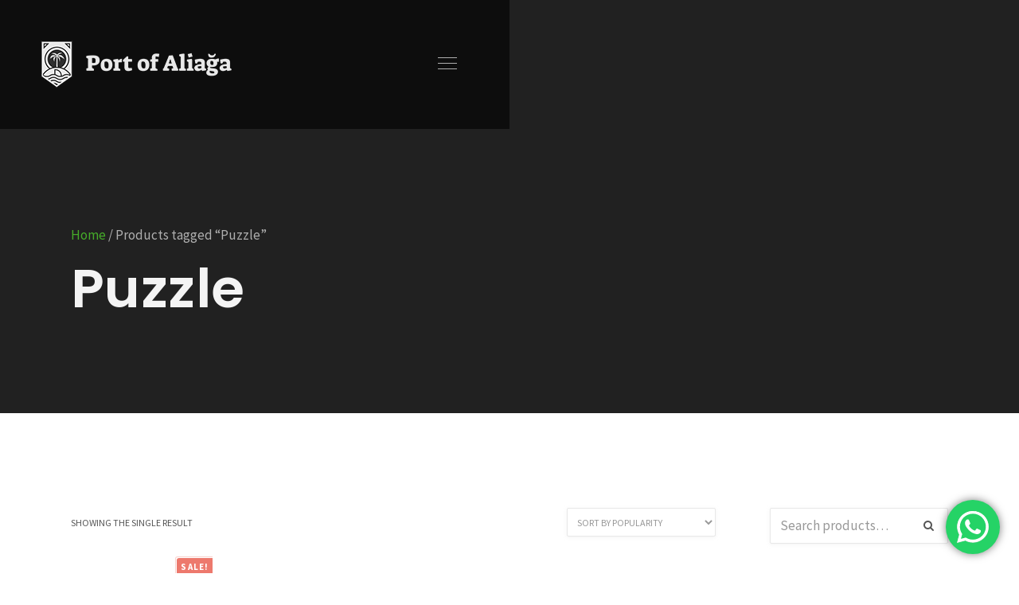

--- FILE ---
content_type: text/html; charset=UTF-8
request_url: https://portofaliaga.com/product-tag/puzzle/
body_size: 16722
content:
<!DOCTYPE html>
<html lang="en" class="no-js">
<head>
<meta charset="UTF-8">
<meta name="viewport" content="width=device-width, initial-scale=1">
<link rel="profile" href="https://gmpg.org/xfn/11">
<script>(function(html){'use strict';html.className = html.className.replace(/\bno-js\b/,'js')})(document.documentElement);</script>
<title>Puzzle &#8211; Port of Aliaga</title>
<meta name='robots' content='max-image-preview:large' />
<script>window._wca = window._wca || [];</script>
<link rel='dns-prefetch' href='//stats.wp.com' />
<link rel='dns-prefetch' href='//www.googletagmanager.com' />
<link rel='dns-prefetch' href='//fonts.googleapis.com' />
<link rel='preconnect' href='//c0.wp.com' />
<link rel='preconnect' href='//i0.wp.com' />
<link rel="alternate" type="application/rss+xml" title="Port of Aliaga &raquo; Feed" href="https://portofaliaga.com/feed/" />
<link rel="alternate" type="application/rss+xml" title="Port of Aliaga &raquo; Comments Feed" href="https://portofaliaga.com/comments/feed/" />
<link rel="alternate" type="application/rss+xml" title="Port of Aliaga &raquo; Puzzle Tag Feed" href="https://portofaliaga.com/product-tag/puzzle/feed/" />
<style id='wp-img-auto-sizes-contain-inline-css' type='text/css'>
img:is([sizes=auto i],[sizes^="auto," i]){contain-intrinsic-size:3000px 1500px}
/*# sourceURL=wp-img-auto-sizes-contain-inline-css */
</style>
<link rel='stylesheet' id='ht_ctc_main_css-css' href='https://portofaliaga.com/wp-content/plugins/click-to-chat-for-whatsapp/new/inc/assets/css/main.css?ver=4.35' type='text/css' media='all' />
<link rel='stylesheet' id='hfe-widgets-style-css' href='https://portofaliaga.com/wp-content/plugins/header-footer-elementor/inc/widgets-css/frontend.css?ver=2.8.1' type='text/css' media='all' />
<link rel='stylesheet' id='hfe-woo-product-grid-css' href='https://portofaliaga.com/wp-content/plugins/header-footer-elementor/inc/widgets-css/woo-products.css?ver=2.8.1' type='text/css' media='all' />
<style id='wp-emoji-styles-inline-css' type='text/css'>

	img.wp-smiley, img.emoji {
		display: inline !important;
		border: none !important;
		box-shadow: none !important;
		height: 1em !important;
		width: 1em !important;
		margin: 0 0.07em !important;
		vertical-align: -0.1em !important;
		background: none !important;
		padding: 0 !important;
	}
/*# sourceURL=wp-emoji-styles-inline-css */
</style>
<link rel='stylesheet' id='wp-block-library-css' href='https://c0.wp.com/c/6.9/wp-includes/css/dist/block-library/style.min.css' type='text/css' media='all' />
<style id='wp-block-library-theme-inline-css' type='text/css'>
.wp-block-audio :where(figcaption){color:#555;font-size:13px;text-align:center}.is-dark-theme .wp-block-audio :where(figcaption){color:#ffffffa6}.wp-block-audio{margin:0 0 1em}.wp-block-code{border:1px solid #ccc;border-radius:4px;font-family:Menlo,Consolas,monaco,monospace;padding:.8em 1em}.wp-block-embed :where(figcaption){color:#555;font-size:13px;text-align:center}.is-dark-theme .wp-block-embed :where(figcaption){color:#ffffffa6}.wp-block-embed{margin:0 0 1em}.blocks-gallery-caption{color:#555;font-size:13px;text-align:center}.is-dark-theme .blocks-gallery-caption{color:#ffffffa6}:root :where(.wp-block-image figcaption){color:#555;font-size:13px;text-align:center}.is-dark-theme :root :where(.wp-block-image figcaption){color:#ffffffa6}.wp-block-image{margin:0 0 1em}.wp-block-pullquote{border-bottom:4px solid;border-top:4px solid;color:currentColor;margin-bottom:1.75em}.wp-block-pullquote :where(cite),.wp-block-pullquote :where(footer),.wp-block-pullquote__citation{color:currentColor;font-size:.8125em;font-style:normal;text-transform:uppercase}.wp-block-quote{border-left:.25em solid;margin:0 0 1.75em;padding-left:1em}.wp-block-quote cite,.wp-block-quote footer{color:currentColor;font-size:.8125em;font-style:normal;position:relative}.wp-block-quote:where(.has-text-align-right){border-left:none;border-right:.25em solid;padding-left:0;padding-right:1em}.wp-block-quote:where(.has-text-align-center){border:none;padding-left:0}.wp-block-quote.is-large,.wp-block-quote.is-style-large,.wp-block-quote:where(.is-style-plain){border:none}.wp-block-search .wp-block-search__label{font-weight:700}.wp-block-search__button{border:1px solid #ccc;padding:.375em .625em}:where(.wp-block-group.has-background){padding:1.25em 2.375em}.wp-block-separator.has-css-opacity{opacity:.4}.wp-block-separator{border:none;border-bottom:2px solid;margin-left:auto;margin-right:auto}.wp-block-separator.has-alpha-channel-opacity{opacity:1}.wp-block-separator:not(.is-style-wide):not(.is-style-dots){width:100px}.wp-block-separator.has-background:not(.is-style-dots){border-bottom:none;height:1px}.wp-block-separator.has-background:not(.is-style-wide):not(.is-style-dots){height:2px}.wp-block-table{margin:0 0 1em}.wp-block-table td,.wp-block-table th{word-break:normal}.wp-block-table :where(figcaption){color:#555;font-size:13px;text-align:center}.is-dark-theme .wp-block-table :where(figcaption){color:#ffffffa6}.wp-block-video :where(figcaption){color:#555;font-size:13px;text-align:center}.is-dark-theme .wp-block-video :where(figcaption){color:#ffffffa6}.wp-block-video{margin:0 0 1em}:root :where(.wp-block-template-part.has-background){margin-bottom:0;margin-top:0;padding:1.25em 2.375em}
/*# sourceURL=/wp-includes/css/dist/block-library/theme.min.css */
</style>
<style id='classic-theme-styles-inline-css' type='text/css'>
/*! This file is auto-generated */
.wp-block-button__link{color:#fff;background-color:#32373c;border-radius:9999px;box-shadow:none;text-decoration:none;padding:calc(.667em + 2px) calc(1.333em + 2px);font-size:1.125em}.wp-block-file__button{background:#32373c;color:#fff;text-decoration:none}
/*# sourceURL=/wp-includes/css/classic-themes.min.css */
</style>
<link rel='stylesheet' id='mediaelement-css' href='https://c0.wp.com/c/6.9/wp-includes/js/mediaelement/mediaelementplayer-legacy.min.css' type='text/css' media='all' />
<link rel='stylesheet' id='wp-mediaelement-css' href='https://c0.wp.com/c/6.9/wp-includes/js/mediaelement/wp-mediaelement.min.css' type='text/css' media='all' />
<style id='jetpack-sharing-buttons-style-inline-css' type='text/css'>
.jetpack-sharing-buttons__services-list{display:flex;flex-direction:row;flex-wrap:wrap;gap:0;list-style-type:none;margin:5px;padding:0}.jetpack-sharing-buttons__services-list.has-small-icon-size{font-size:12px}.jetpack-sharing-buttons__services-list.has-normal-icon-size{font-size:16px}.jetpack-sharing-buttons__services-list.has-large-icon-size{font-size:24px}.jetpack-sharing-buttons__services-list.has-huge-icon-size{font-size:36px}@media print{.jetpack-sharing-buttons__services-list{display:none!important}}.editor-styles-wrapper .wp-block-jetpack-sharing-buttons{gap:0;padding-inline-start:0}ul.jetpack-sharing-buttons__services-list.has-background{padding:1.25em 2.375em}
/*# sourceURL=https://portofaliaga.com/wp-content/plugins/jetpack/_inc/blocks/sharing-buttons/view.css */
</style>
<style id='global-styles-inline-css' type='text/css'>
:root{--wp--preset--aspect-ratio--square: 1;--wp--preset--aspect-ratio--4-3: 4/3;--wp--preset--aspect-ratio--3-4: 3/4;--wp--preset--aspect-ratio--3-2: 3/2;--wp--preset--aspect-ratio--2-3: 2/3;--wp--preset--aspect-ratio--16-9: 16/9;--wp--preset--aspect-ratio--9-16: 9/16;--wp--preset--color--black: #000000;--wp--preset--color--cyan-bluish-gray: #abb8c3;--wp--preset--color--white: #ffffff;--wp--preset--color--pale-pink: #f78da7;--wp--preset--color--vivid-red: #cf2e2e;--wp--preset--color--luminous-vivid-orange: #ff6900;--wp--preset--color--luminous-vivid-amber: #fcb900;--wp--preset--color--light-green-cyan: #7bdcb5;--wp--preset--color--vivid-green-cyan: #00d084;--wp--preset--color--pale-cyan-blue: #8ed1fc;--wp--preset--color--vivid-cyan-blue: #0693e3;--wp--preset--color--vivid-purple: #9b51e0;--wp--preset--gradient--vivid-cyan-blue-to-vivid-purple: linear-gradient(135deg,rgb(6,147,227) 0%,rgb(155,81,224) 100%);--wp--preset--gradient--light-green-cyan-to-vivid-green-cyan: linear-gradient(135deg,rgb(122,220,180) 0%,rgb(0,208,130) 100%);--wp--preset--gradient--luminous-vivid-amber-to-luminous-vivid-orange: linear-gradient(135deg,rgb(252,185,0) 0%,rgb(255,105,0) 100%);--wp--preset--gradient--luminous-vivid-orange-to-vivid-red: linear-gradient(135deg,rgb(255,105,0) 0%,rgb(207,46,46) 100%);--wp--preset--gradient--very-light-gray-to-cyan-bluish-gray: linear-gradient(135deg,rgb(238,238,238) 0%,rgb(169,184,195) 100%);--wp--preset--gradient--cool-to-warm-spectrum: linear-gradient(135deg,rgb(74,234,220) 0%,rgb(151,120,209) 20%,rgb(207,42,186) 40%,rgb(238,44,130) 60%,rgb(251,105,98) 80%,rgb(254,248,76) 100%);--wp--preset--gradient--blush-light-purple: linear-gradient(135deg,rgb(255,206,236) 0%,rgb(152,150,240) 100%);--wp--preset--gradient--blush-bordeaux: linear-gradient(135deg,rgb(254,205,165) 0%,rgb(254,45,45) 50%,rgb(107,0,62) 100%);--wp--preset--gradient--luminous-dusk: linear-gradient(135deg,rgb(255,203,112) 0%,rgb(199,81,192) 50%,rgb(65,88,208) 100%);--wp--preset--gradient--pale-ocean: linear-gradient(135deg,rgb(255,245,203) 0%,rgb(182,227,212) 50%,rgb(51,167,181) 100%);--wp--preset--gradient--electric-grass: linear-gradient(135deg,rgb(202,248,128) 0%,rgb(113,206,126) 100%);--wp--preset--gradient--midnight: linear-gradient(135deg,rgb(2,3,129) 0%,rgb(40,116,252) 100%);--wp--preset--font-size--small: 13px;--wp--preset--font-size--medium: 20px;--wp--preset--font-size--large: 36px;--wp--preset--font-size--x-large: 42px;--wp--preset--spacing--20: 0.44rem;--wp--preset--spacing--30: 0.67rem;--wp--preset--spacing--40: 1rem;--wp--preset--spacing--50: 1.5rem;--wp--preset--spacing--60: 2.25rem;--wp--preset--spacing--70: 3.38rem;--wp--preset--spacing--80: 5.06rem;--wp--preset--shadow--natural: 6px 6px 9px rgba(0, 0, 0, 0.2);--wp--preset--shadow--deep: 12px 12px 50px rgba(0, 0, 0, 0.4);--wp--preset--shadow--sharp: 6px 6px 0px rgba(0, 0, 0, 0.2);--wp--preset--shadow--outlined: 6px 6px 0px -3px rgb(255, 255, 255), 6px 6px rgb(0, 0, 0);--wp--preset--shadow--crisp: 6px 6px 0px rgb(0, 0, 0);}:where(.is-layout-flex){gap: 0.5em;}:where(.is-layout-grid){gap: 0.5em;}body .is-layout-flex{display: flex;}.is-layout-flex{flex-wrap: wrap;align-items: center;}.is-layout-flex > :is(*, div){margin: 0;}body .is-layout-grid{display: grid;}.is-layout-grid > :is(*, div){margin: 0;}:where(.wp-block-columns.is-layout-flex){gap: 2em;}:where(.wp-block-columns.is-layout-grid){gap: 2em;}:where(.wp-block-post-template.is-layout-flex){gap: 1.25em;}:where(.wp-block-post-template.is-layout-grid){gap: 1.25em;}.has-black-color{color: var(--wp--preset--color--black) !important;}.has-cyan-bluish-gray-color{color: var(--wp--preset--color--cyan-bluish-gray) !important;}.has-white-color{color: var(--wp--preset--color--white) !important;}.has-pale-pink-color{color: var(--wp--preset--color--pale-pink) !important;}.has-vivid-red-color{color: var(--wp--preset--color--vivid-red) !important;}.has-luminous-vivid-orange-color{color: var(--wp--preset--color--luminous-vivid-orange) !important;}.has-luminous-vivid-amber-color{color: var(--wp--preset--color--luminous-vivid-amber) !important;}.has-light-green-cyan-color{color: var(--wp--preset--color--light-green-cyan) !important;}.has-vivid-green-cyan-color{color: var(--wp--preset--color--vivid-green-cyan) !important;}.has-pale-cyan-blue-color{color: var(--wp--preset--color--pale-cyan-blue) !important;}.has-vivid-cyan-blue-color{color: var(--wp--preset--color--vivid-cyan-blue) !important;}.has-vivid-purple-color{color: var(--wp--preset--color--vivid-purple) !important;}.has-black-background-color{background-color: var(--wp--preset--color--black) !important;}.has-cyan-bluish-gray-background-color{background-color: var(--wp--preset--color--cyan-bluish-gray) !important;}.has-white-background-color{background-color: var(--wp--preset--color--white) !important;}.has-pale-pink-background-color{background-color: var(--wp--preset--color--pale-pink) !important;}.has-vivid-red-background-color{background-color: var(--wp--preset--color--vivid-red) !important;}.has-luminous-vivid-orange-background-color{background-color: var(--wp--preset--color--luminous-vivid-orange) !important;}.has-luminous-vivid-amber-background-color{background-color: var(--wp--preset--color--luminous-vivid-amber) !important;}.has-light-green-cyan-background-color{background-color: var(--wp--preset--color--light-green-cyan) !important;}.has-vivid-green-cyan-background-color{background-color: var(--wp--preset--color--vivid-green-cyan) !important;}.has-pale-cyan-blue-background-color{background-color: var(--wp--preset--color--pale-cyan-blue) !important;}.has-vivid-cyan-blue-background-color{background-color: var(--wp--preset--color--vivid-cyan-blue) !important;}.has-vivid-purple-background-color{background-color: var(--wp--preset--color--vivid-purple) !important;}.has-black-border-color{border-color: var(--wp--preset--color--black) !important;}.has-cyan-bluish-gray-border-color{border-color: var(--wp--preset--color--cyan-bluish-gray) !important;}.has-white-border-color{border-color: var(--wp--preset--color--white) !important;}.has-pale-pink-border-color{border-color: var(--wp--preset--color--pale-pink) !important;}.has-vivid-red-border-color{border-color: var(--wp--preset--color--vivid-red) !important;}.has-luminous-vivid-orange-border-color{border-color: var(--wp--preset--color--luminous-vivid-orange) !important;}.has-luminous-vivid-amber-border-color{border-color: var(--wp--preset--color--luminous-vivid-amber) !important;}.has-light-green-cyan-border-color{border-color: var(--wp--preset--color--light-green-cyan) !important;}.has-vivid-green-cyan-border-color{border-color: var(--wp--preset--color--vivid-green-cyan) !important;}.has-pale-cyan-blue-border-color{border-color: var(--wp--preset--color--pale-cyan-blue) !important;}.has-vivid-cyan-blue-border-color{border-color: var(--wp--preset--color--vivid-cyan-blue) !important;}.has-vivid-purple-border-color{border-color: var(--wp--preset--color--vivid-purple) !important;}.has-vivid-cyan-blue-to-vivid-purple-gradient-background{background: var(--wp--preset--gradient--vivid-cyan-blue-to-vivid-purple) !important;}.has-light-green-cyan-to-vivid-green-cyan-gradient-background{background: var(--wp--preset--gradient--light-green-cyan-to-vivid-green-cyan) !important;}.has-luminous-vivid-amber-to-luminous-vivid-orange-gradient-background{background: var(--wp--preset--gradient--luminous-vivid-amber-to-luminous-vivid-orange) !important;}.has-luminous-vivid-orange-to-vivid-red-gradient-background{background: var(--wp--preset--gradient--luminous-vivid-orange-to-vivid-red) !important;}.has-very-light-gray-to-cyan-bluish-gray-gradient-background{background: var(--wp--preset--gradient--very-light-gray-to-cyan-bluish-gray) !important;}.has-cool-to-warm-spectrum-gradient-background{background: var(--wp--preset--gradient--cool-to-warm-spectrum) !important;}.has-blush-light-purple-gradient-background{background: var(--wp--preset--gradient--blush-light-purple) !important;}.has-blush-bordeaux-gradient-background{background: var(--wp--preset--gradient--blush-bordeaux) !important;}.has-luminous-dusk-gradient-background{background: var(--wp--preset--gradient--luminous-dusk) !important;}.has-pale-ocean-gradient-background{background: var(--wp--preset--gradient--pale-ocean) !important;}.has-electric-grass-gradient-background{background: var(--wp--preset--gradient--electric-grass) !important;}.has-midnight-gradient-background{background: var(--wp--preset--gradient--midnight) !important;}.has-small-font-size{font-size: var(--wp--preset--font-size--small) !important;}.has-medium-font-size{font-size: var(--wp--preset--font-size--medium) !important;}.has-large-font-size{font-size: var(--wp--preset--font-size--large) !important;}.has-x-large-font-size{font-size: var(--wp--preset--font-size--x-large) !important;}
:where(.wp-block-post-template.is-layout-flex){gap: 1.25em;}:where(.wp-block-post-template.is-layout-grid){gap: 1.25em;}
:where(.wp-block-term-template.is-layout-flex){gap: 1.25em;}:where(.wp-block-term-template.is-layout-grid){gap: 1.25em;}
:where(.wp-block-columns.is-layout-flex){gap: 2em;}:where(.wp-block-columns.is-layout-grid){gap: 2em;}
:root :where(.wp-block-pullquote){font-size: 1.5em;line-height: 1.6;}
/*# sourceURL=global-styles-inline-css */
</style>
<link rel='stylesheet' id='contact-form-7-css' href='https://portofaliaga.com/wp-content/plugins/contact-form-7/includes/css/styles.css?ver=6.1.4' type='text/css' media='all' />
<link rel='stylesheet' id='woocommerce-layout-css' href='https://c0.wp.com/p/woocommerce/10.4.3/assets/css/woocommerce-layout.css' type='text/css' media='all' />
<style id='woocommerce-layout-inline-css' type='text/css'>

	.infinite-scroll .woocommerce-pagination {
		display: none;
	}
/*# sourceURL=woocommerce-layout-inline-css */
</style>
<link rel='stylesheet' id='woocommerce-smallscreen-css' href='https://c0.wp.com/p/woocommerce/10.4.3/assets/css/woocommerce-smallscreen.css' type='text/css' media='only screen and (max-width: 768px)' />
<link rel='stylesheet' id='woocommerce-general-css' href='https://c0.wp.com/p/woocommerce/10.4.3/assets/css/woocommerce.css' type='text/css' media='all' />
<style id='woocommerce-inline-inline-css' type='text/css'>
.woocommerce form .form-row .required { visibility: visible; }
/*# sourceURL=woocommerce-inline-inline-css */
</style>
<link rel='stylesheet' id='hfe-style-css' href='https://portofaliaga.com/wp-content/plugins/header-footer-elementor/assets/css/header-footer-elementor.css?ver=2.8.1' type='text/css' media='all' />
<link rel='stylesheet' id='elementor-icons-css' href='https://portofaliaga.com/wp-content/plugins/elementor/assets/lib/eicons/css/elementor-icons.min.css?ver=5.45.0' type='text/css' media='all' />
<link rel='stylesheet' id='elementor-frontend-css' href='https://portofaliaga.com/wp-content/plugins/elementor/assets/css/frontend.min.css?ver=3.34.1' type='text/css' media='all' />
<style id='elementor-frontend-inline-css' type='text/css'>
.elementor-kit-77{--e-global-color-primary:#E46EE0D1;--e-global-color-secondary:#54595F;--e-global-color-text:#7A7A7A;--e-global-color-accent:#BA0099;--e-global-typography-primary-font-family:"Roboto";--e-global-typography-primary-font-weight:600;--e-global-typography-secondary-font-family:"Roboto Slab";--e-global-typography-secondary-font-weight:400;--e-global-typography-text-font-family:"Roboto";--e-global-typography-text-font-weight:400;--e-global-typography-accent-font-family:"Roboto";--e-global-typography-accent-font-weight:500;}.elementor-section.elementor-section-boxed > .elementor-container{max-width:1140px;}.e-con{--container-max-width:1140px;}.elementor-widget:not(:last-child){margin-block-end:20px;}.elementor-element{--widgets-spacing:20px 20px;--widgets-spacing-row:20px;--widgets-spacing-column:20px;}{}h1.entry-title{display:var(--page-title-display);}@media(max-width:1024px){.elementor-section.elementor-section-boxed > .elementor-container{max-width:1024px;}.e-con{--container-max-width:1024px;}}@media(max-width:767px){.elementor-section.elementor-section-boxed > .elementor-container{max-width:767px;}.e-con{--container-max-width:767px;}}
/*# sourceURL=elementor-frontend-inline-css */
</style>
<link rel='stylesheet' id='font-awesome-5-all-css' href='https://portofaliaga.com/wp-content/plugins/elementor/assets/lib/font-awesome/css/all.min.css?ver=3.34.1' type='text/css' media='all' />
<link rel='stylesheet' id='font-awesome-4-shim-css' href='https://portofaliaga.com/wp-content/plugins/elementor/assets/lib/font-awesome/css/v4-shims.min.css?ver=3.34.1' type='text/css' media='all' />
<link rel='stylesheet' id='brayn-fonts-css' href='//fonts.googleapis.com/css?family=Poppins%3A100%2C100i%2C200%2C200i%2C300%2C300i%2C400%2C400i%2C500%2C500i%2C600%2C600i%2C700%2C700i%2C800%2C800i%2C900%2C900i%7CSource+Sans+Pro%3A200%2C200i%2C300%2C300i%2C400%2C400i%2C600%2C600i%2C700%2C700i%2C900%2C900i&#038;subset=latin%2Clatin-ext&#038;ver=1.0' type='text/css' media='all' />
<link rel='stylesheet' id='bootstrap-css' href='https://portofaliaga.com/wp-content/themes/brayn/assets/lib/bootstrap/css/bootstrap.min.css?ver=4.1.3' type='text/css' media='all' />
<link rel='stylesheet' id='font-awesome-css' href='https://portofaliaga.com/wp-content/plugins/elementor/assets/lib/font-awesome/css/font-awesome.min.css?ver=4.7.0' type='text/css' media='all' />
<link rel='stylesheet' id='brayn-stylesheet-css' href='https://portofaliaga.com/wp-content/themes/brayn/assets/css/site.css?ver=1727932832' type='text/css' media='all' />
<link rel='stylesheet' id='brayn-skin-css' href='https://portofaliaga.com/wp-content/themes/brayn/assets/css/default-skin.css?ver=1727932832' type='text/css' media='all' />
<link rel='stylesheet' id='hfe-elementor-icons-css' href='https://portofaliaga.com/wp-content/plugins/elementor/assets/lib/eicons/css/elementor-icons.min.css?ver=5.34.0' type='text/css' media='all' />
<link rel='stylesheet' id='hfe-icons-list-css' href='https://portofaliaga.com/wp-content/plugins/elementor/assets/css/widget-icon-list.min.css?ver=3.24.3' type='text/css' media='all' />
<link rel='stylesheet' id='hfe-social-icons-css' href='https://portofaliaga.com/wp-content/plugins/elementor/assets/css/widget-social-icons.min.css?ver=3.24.0' type='text/css' media='all' />
<link rel='stylesheet' id='hfe-social-share-icons-brands-css' href='https://portofaliaga.com/wp-content/plugins/elementor/assets/lib/font-awesome/css/brands.css?ver=5.15.3' type='text/css' media='all' />
<link rel='stylesheet' id='hfe-social-share-icons-fontawesome-css' href='https://portofaliaga.com/wp-content/plugins/elementor/assets/lib/font-awesome/css/fontawesome.css?ver=5.15.3' type='text/css' media='all' />
<link rel='stylesheet' id='hfe-nav-menu-icons-css' href='https://portofaliaga.com/wp-content/plugins/elementor/assets/lib/font-awesome/css/solid.css?ver=5.15.3' type='text/css' media='all' />
<link rel='stylesheet' id='elementor-gf-local-roboto-css' href='https://portofaliaga.com/wp-content/uploads/elementor/google-fonts/css/roboto.css?ver=1742303651' type='text/css' media='all' />
<link rel='stylesheet' id='elementor-gf-local-robotoslab-css' href='https://portofaliaga.com/wp-content/uploads/elementor/google-fonts/css/robotoslab.css?ver=1742303653' type='text/css' media='all' />
<script type="text/javascript" src="https://c0.wp.com/c/6.9/wp-includes/js/jquery/jquery.min.js" id="jquery-core-js"></script>
<script type="text/javascript" src="https://c0.wp.com/c/6.9/wp-includes/js/jquery/jquery-migrate.min.js" id="jquery-migrate-js"></script>
<script type="text/javascript" id="jquery-js-after">
/* <![CDATA[ */
!function($){"use strict";$(document).ready(function(){$(this).scrollTop()>100&&$(".hfe-scroll-to-top-wrap").removeClass("hfe-scroll-to-top-hide"),$(window).scroll(function(){$(this).scrollTop()<100?$(".hfe-scroll-to-top-wrap").fadeOut(300):$(".hfe-scroll-to-top-wrap").fadeIn(300)}),$(".hfe-scroll-to-top-wrap").on("click",function(){$("html, body").animate({scrollTop:0},300);return!1})})}(jQuery);
!function($){'use strict';$(document).ready(function(){var bar=$('.hfe-reading-progress-bar');if(!bar.length)return;$(window).on('scroll',function(){var s=$(window).scrollTop(),d=$(document).height()-$(window).height(),p=d? s/d*100:0;bar.css('width',p+'%')});});}(jQuery);
//# sourceURL=jquery-js-after
/* ]]> */
</script>
<script type="text/javascript" src="https://c0.wp.com/p/woocommerce/10.4.3/assets/js/jquery-blockui/jquery.blockUI.min.js" id="wc-jquery-blockui-js" defer="defer" data-wp-strategy="defer"></script>
<script type="text/javascript" id="wc-add-to-cart-js-extra">
/* <![CDATA[ */
var wc_add_to_cart_params = {"ajax_url":"/wp-admin/admin-ajax.php","wc_ajax_url":"/?wc-ajax=%%endpoint%%","i18n_view_cart":"View cart","cart_url":"https://portofaliaga.com/?page_id=73","is_cart":"","cart_redirect_after_add":"no"};
//# sourceURL=wc-add-to-cart-js-extra
/* ]]> */
</script>
<script type="text/javascript" src="https://c0.wp.com/p/woocommerce/10.4.3/assets/js/frontend/add-to-cart.min.js" id="wc-add-to-cart-js" defer="defer" data-wp-strategy="defer"></script>
<script type="text/javascript" src="https://c0.wp.com/p/woocommerce/10.4.3/assets/js/js-cookie/js.cookie.min.js" id="wc-js-cookie-js" defer="defer" data-wp-strategy="defer"></script>
<script type="text/javascript" id="woocommerce-js-extra">
/* <![CDATA[ */
var woocommerce_params = {"ajax_url":"/wp-admin/admin-ajax.php","wc_ajax_url":"/?wc-ajax=%%endpoint%%","i18n_password_show":"Show password","i18n_password_hide":"Hide password"};
//# sourceURL=woocommerce-js-extra
/* ]]> */
</script>
<script type="text/javascript" src="https://c0.wp.com/p/woocommerce/10.4.3/assets/js/frontend/woocommerce.min.js" id="woocommerce-js" defer="defer" data-wp-strategy="defer"></script>
<script type="text/javascript" src="https://portofaliaga.com/wp-content/plugins/elementor/assets/lib/font-awesome/js/v4-shims.min.js?ver=3.34.1" id="font-awesome-4-shim-js"></script>
<script type="text/javascript" src="https://stats.wp.com/s-202603.js" id="woocommerce-analytics-js" defer="defer" data-wp-strategy="defer"></script>

<!-- Google tag (gtag.js) snippet added by Site Kit -->
<!-- Google Analytics snippet added by Site Kit -->
<script type="text/javascript" src="https://www.googletagmanager.com/gtag/js?id=GT-TW5DRLF" id="google_gtagjs-js" async></script>
<script type="text/javascript" id="google_gtagjs-js-after">
/* <![CDATA[ */
window.dataLayer = window.dataLayer || [];function gtag(){dataLayer.push(arguments);}
gtag("set","linker",{"domains":["portofaliaga.com"]});
gtag("js", new Date());
gtag("set", "developer_id.dZTNiMT", true);
gtag("config", "GT-TW5DRLF");
//# sourceURL=google_gtagjs-js-after
/* ]]> */
</script>
<link rel="https://api.w.org/" href="https://portofaliaga.com/wp-json/" /><link rel="alternate" title="JSON" type="application/json" href="https://portofaliaga.com/wp-json/wp/v2/product_tag/119" /><link rel="EditURI" type="application/rsd+xml" title="RSD" href="https://portofaliaga.com/xmlrpc.php?rsd" />
<meta name="generator" content="WordPress 6.9" />
<meta name="generator" content="WooCommerce 10.4.3" />
<meta name="generator" content="Site Kit by Google 1.170.0" />	<style>img#wpstats{display:none}</style>
			<noscript><style>.woocommerce-product-gallery{ opacity: 1 !important; }</style></noscript>
	<meta name="generator" content="Elementor 3.34.1; features: additional_custom_breakpoints; settings: css_print_method-internal, google_font-enabled, font_display-auto">
<style type="text/css">.recentcomments a{display:inline !important;padding:0 !important;margin:0 !important;}</style>			<style>
				.e-con.e-parent:nth-of-type(n+4):not(.e-lazyloaded):not(.e-no-lazyload),
				.e-con.e-parent:nth-of-type(n+4):not(.e-lazyloaded):not(.e-no-lazyload) * {
					background-image: none !important;
				}
				@media screen and (max-height: 1024px) {
					.e-con.e-parent:nth-of-type(n+3):not(.e-lazyloaded):not(.e-no-lazyload),
					.e-con.e-parent:nth-of-type(n+3):not(.e-lazyloaded):not(.e-no-lazyload) * {
						background-image: none !important;
					}
				}
				@media screen and (max-height: 640px) {
					.e-con.e-parent:nth-of-type(n+2):not(.e-lazyloaded):not(.e-no-lazyload),
					.e-con.e-parent:nth-of-type(n+2):not(.e-lazyloaded):not(.e-no-lazyload) * {
						background-image: none !important;
					}
				}
			</style>
			<link rel="icon" href="https://i0.wp.com/portofaliaga.com/wp-content/uploads/2021/10/favicon.png?fit=32%2C32&#038;ssl=1" sizes="32x32" />
<link rel="icon" href="https://i0.wp.com/portofaliaga.com/wp-content/uploads/2021/10/favicon.png?fit=128%2C128&#038;ssl=1" sizes="192x192" />
<link rel="apple-touch-icon" href="https://i0.wp.com/portofaliaga.com/wp-content/uploads/2021/10/favicon.png?fit=128%2C128&#038;ssl=1" />
<meta name="msapplication-TileImage" content="https://i0.wp.com/portofaliaga.com/wp-content/uploads/2021/10/favicon.png?fit=128%2C128&#038;ssl=1" />

</head>

<body class="archive tax-product_tag term-puzzle term-119 wp-custom-logo wp-embed-responsive wp-theme-brayn theme-brayn woocommerce woocommerce-page woocommerce-no-js ehf-template-brayn ehf-stylesheet-brayn elementor-default elementor-kit-77">

<div id="transit_roler"><div class="trl"></div><div class="trr"></div><div class="trload"></div></div>

<div id="site" class="page">

	
	<header id="main-header" class="default-header">
		<div class="header-ui">

			<div class="brand--nav">
				<a href="https://portofaliaga.com/" class="custom-logo-link brand" rel="home"><img src="https://portofaliaga.com/wp-content/uploads/2021/10/port-of-aliaga-logo-02.png" class="custom-logo" alt="Ship Supply &amp; Trading" /></a>
				<button class="hamburger__menu hamburger hamburger--spring" type="button">
					<span class="hamburger-box">
						<span class="hamburger-inner"></span>
					</span>
				</button>
			</div>

			<div class="header--complementary">
							</div>

		</div>
	</header>

<div class="main-menu-container-wrap">
<div class="ui-menu-container">
<div class="main-menu-container"><ul id="brayn-menu" class="menu"><li id="menu-item-1617" class="menu-item menu-item-type-post_type menu-item-object-page menu-item-home menu-item-1617"><a href="https://portofaliaga.com/">Home</a></li>
<li id="menu-item-649" class="menu-item menu-item-type-post_type menu-item-object-page menu-item-649"><a href="https://portofaliaga.com/about-us/">About Us</a></li>
<li id="menu-item-1689" class="menu-item menu-item-type-post_type menu-item-object-page menu-item-has-children menu-item-1689"><a href="https://portofaliaga.com/ship-provision-supply/">Ship Provision Supply</a>
<ul class="sub-menu">
	<li id="menu-item-1690" class="menu-item menu-item-type-post_type menu-item-object-page menu-item-1690"><a href="https://portofaliaga.com/ship-provision-supply/fruit-and-vegetable-supply/">— Fruit and Vegetable Supply</a></li>
	<li id="menu-item-1691" class="menu-item menu-item-type-post_type menu-item-object-page menu-item-1691"><a href="https://portofaliaga.com/ship-provision-supply/alcoholic-and-non-alcoholic-beverages/">— Alcoholic and Non-Alcoholic Beverages</a></li>
	<li id="menu-item-1692" class="menu-item menu-item-type-post_type menu-item-object-page menu-item-1692"><a href="https://portofaliaga.com/ship-provision-supply/food-and-canned-food-supply/">— Food and Canned Food Supply</a></li>
	<li id="menu-item-1693" class="menu-item menu-item-type-post_type menu-item-object-page menu-item-1693"><a href="https://portofaliaga.com/ship-provision-supply/meat-and-meat-products/">— Meat and Meat Products</a></li>
	<li id="menu-item-1694" class="menu-item menu-item-type-post_type menu-item-object-page menu-item-1694"><a href="https://portofaliaga.com/ship-provision-supply/milk-and-dairy-products/">— Milk and Dairy Products</a></li>
	<li id="menu-item-1695" class="menu-item menu-item-type-post_type menu-item-object-page menu-item-1695"><a href="https://portofaliaga.com/ship-provision-supply/cabin-equipment-supply/">— Cabin Equipment Supply</a></li>
</ul>
</li>
<li id="menu-item-1616" class="menu-item menu-item-type-post_type menu-item-object-page menu-item-has-children menu-item-1616"><a href="https://portofaliaga.com/sales-market/">Sales Market</a>
<ul class="sub-menu">
	<li id="menu-item-1702" class="menu-item menu-item-type-taxonomy menu-item-object-product_cat menu-item-1702"><a href="https://portofaliaga.com/product-category/turkish-foods/">— Turkish Foods</a></li>
	<li id="menu-item-1701" class="menu-item menu-item-type-taxonomy menu-item-object-product_cat menu-item-1701"><a href="https://portofaliaga.com/product-category/turkish-desserts/">— Turkish Desserts</a></li>
	<li id="menu-item-1698" class="menu-item menu-item-type-taxonomy menu-item-object-product_cat menu-item-1698"><a href="https://portofaliaga.com/product-category/nuts/">— Nuts</a></li>
	<li id="menu-item-1697" class="menu-item menu-item-type-taxonomy menu-item-object-product_cat menu-item-1697"><a href="https://portofaliaga.com/product-category/market/">— Market</a></li>
	<li id="menu-item-1699" class="menu-item menu-item-type-taxonomy menu-item-object-product_cat menu-item-1699"><a href="https://portofaliaga.com/product-category/personel-care/">— Personel Care</a></li>
	<li id="menu-item-1700" class="menu-item menu-item-type-taxonomy menu-item-object-product_cat menu-item-1700"><a href="https://portofaliaga.com/product-category/souvenirs/">— Souvenirs</a></li>
	<li id="menu-item-1696" class="menu-item menu-item-type-taxonomy menu-item-object-product_cat menu-item-1696"><a href="https://portofaliaga.com/product-category/electronic-devices/">— Electronic Devices</a></li>
</ul>
</li>
<li id="menu-item-677" class="menu-item menu-item-type-post_type menu-item-object-page menu-item-677"><a href="https://portofaliaga.com/contact-us/">Contact Us</a></li>
</ul></div>
<nav class="main-menu-widgets">

	<div class="menu-widget">
			<a class="menu-widget-block" href="https://portofaliaga.com/shop/"
			 style="">
			<div class="menu-widget-image">
							<div class="brayn_menu_widget_image"><img src="https://portofaliaga.com/wp-content/uploads/2021/10/ship-market-2.jpg" alt="widget image" /></div>
						</div>
						<h4 class="brayn_menu_widget_image_text">Get to Store Now</h4>
					</a>
		</div>

	</nav>
</div>
</div>

	<div class="viewport">

<main id="main" class="main-contain">

<div id="primary" class="content-area"><main id="main" class="site-main" role="main">
<header class="page-header">
	<div class="container">

	<nav class="woocommerce-breadcrumb" aria-label="Breadcrumb"><a href="https://portofaliaga.com">Home</a>&nbsp;&#47;&nbsp;Products tagged &ldquo;Puzzle&rdquo;</nav>	
		<h1 class="has-reveal-effect" data-effect="fadeInTop">Puzzle</h1>
	
		</div>
</header>


<div class="br-section">

	<div class="container">

		<div class="row main-row">

			<div id="main-content-contain" class="col-lg-9 col-md-8">

<div class="woocommerce-notices-wrapper"></div><p class="woocommerce-result-count" role="alert" aria-relevant="all" >
	Showing the single result</p>
<form class="woocommerce-ordering" method="get">
		<select
		name="orderby"
		class="orderby"
					aria-label="Shop order"
			>
					<option value="popularity"  selected='selected'>Sort by popularity</option>
					<option value="rating" >Sort by average rating</option>
					<option value="date" >Sort by latest</option>
					<option value="price" >Sort by price: low to high</option>
					<option value="price-desc" >Sort by price: high to low</option>
			</select>
	<input type="hidden" name="paged" value="1" />
	</form>
<ul class="products columns-4">
<li class="product type-product post-1105 status-publish first instock product_cat-souvenirs product_tag-puzzle has-post-thumbnail sale shipping-taxable purchasable product-type-simple">
	<a href="https://portofaliaga.com/product/puzzle/" class="woocommerce-LoopProduct-link woocommerce-loop-product__link">
	<span class="onsale">Sale!</span>
	<img fetchpriority="high" width="300" height="400" src="https://i0.wp.com/portofaliaga.com/wp-content/uploads/2021/10/Puzzle.jpg?resize=300%2C400&amp;ssl=1" class="attachment-woocommerce_thumbnail size-woocommerce_thumbnail" alt="Puzzle" decoding="async" srcset="https://i0.wp.com/portofaliaga.com/wp-content/uploads/2021/10/Puzzle.jpg?resize=300%2C400&amp;ssl=1 300w, https://i0.wp.com/portofaliaga.com/wp-content/uploads/2021/10/Puzzle.jpg?zoom=2&amp;resize=300%2C400&amp;ssl=1 600w" sizes="(max-width: 300px) 100vw, 300px" /><h2 class="woocommerce-loop-product__title">Puzzle</h2>
	<span class="price"><del aria-hidden="true"><span class="woocommerce-Price-amount amount"><bdi><span class="woocommerce-Price-currencySymbol">&#36;</span>12,00</bdi></span></del> <span class="screen-reader-text">Original price was: &#036;12,00.</span><ins aria-hidden="true"><span class="woocommerce-Price-amount amount"><bdi><span class="woocommerce-Price-currencySymbol">&#36;</span>10,00</bdi></span></ins><span class="screen-reader-text">Current price is: &#036;10,00.</span></span>
</a></li>
</ul>

			</div>
			<!-- #main-content-contain -->


<aside id="secondary" class="col-lg-3 col-md-4 pt-5 pt-md-0">
	<div id="inner-sidebars" class="inner-sidebars pt-5 pt-md-0">

		<div id="woocommerce_product_search-1" class="sidebarbox woocommerce widget_product_search"><form role="search" method="get" class="woocommerce-product-search" action="https://portofaliaga.com/">
	<label class="screen-reader-text" for="woocommerce-product-search-field-0">Search for:</label>
	<input type="search" id="woocommerce-product-search-field-0" class="search-field" placeholder="Search products&hellip;" value="" name="s" />
	<button type="submit" value="Search" class="">Search</button>
	<input type="hidden" name="post_type" value="product" />
</form>
</div><div id="woocommerce_widget_cart-1" class="sidebarbox woocommerce widget_shopping_cart"><h4 class="widget-title">Cart</h4><div class="hide_cart_widget_if_empty"><div class="widget_shopping_cart_content"></div></div></div><div id="woocommerce_product_categories-1" class="sidebarbox woocommerce widget_product_categories"><h4 class="widget-title">Categories</h4><ul class="product-categories"><li class="cat-item cat-item-79"><a href="https://portofaliaga.com/product-category/electronic-devices/">Electronic Devices</a></li>
<li class="cat-item cat-item-174"><a href="https://portofaliaga.com/product-category/market/">Market</a></li>
<li class="cat-item cat-item-83"><a href="https://portofaliaga.com/product-category/nuts/">Nuts</a></li>
<li class="cat-item cat-item-61"><a href="https://portofaliaga.com/product-category/personel-care/">Personel Care</a></li>
<li class="cat-item cat-item-80"><a href="https://portofaliaga.com/product-category/souvenirs/">Souvenirs</a></li>
<li class="cat-item cat-item-82"><a href="https://portofaliaga.com/product-category/turkish-desserts/">Turkish Desserts</a></li>
<li class="cat-item cat-item-81"><a href="https://portofaliaga.com/product-category/turkish-foods/">Turkish Foods</a></li>
</ul></div><div id="woocommerce_products-1" class="sidebarbox woocommerce widget_products"><h4 class="widget-title">Onsale!</h4><ul class="product_list_widget"><li>
	
	<a href="https://portofaliaga.com/product/chicken-doner-on-plate-with-rice/">
		<img width="300" height="400" src="https://i0.wp.com/portofaliaga.com/wp-content/uploads/2021/10/Chicken-Doner-on-Plate-with-Rice.jpg?resize=300%2C400&amp;ssl=1" class="attachment-woocommerce_thumbnail size-woocommerce_thumbnail" alt="Chicken Doner on Plate with Rice" decoding="async" srcset="https://i0.wp.com/portofaliaga.com/wp-content/uploads/2021/10/Chicken-Doner-on-Plate-with-Rice.jpg?resize=300%2C400&amp;ssl=1 300w, https://i0.wp.com/portofaliaga.com/wp-content/uploads/2021/10/Chicken-Doner-on-Plate-with-Rice.jpg?zoom=2&amp;resize=300%2C400&amp;ssl=1 600w" sizes="(max-width: 300px) 100vw, 300px" />		<span class="product-title">Chicken Doner on Plate with Rice</span>
	</a>

				
	<del aria-hidden="true"><span class="woocommerce-Price-amount amount"><bdi><span class="woocommerce-Price-currencySymbol">&#36;</span>19,00</bdi></span></del> <span class="screen-reader-text">Original price was: &#036;19,00.</span><ins aria-hidden="true"><span class="woocommerce-Price-amount amount"><bdi><span class="woocommerce-Price-currencySymbol">&#36;</span>16,00</bdi></span></ins><span class="screen-reader-text">Current price is: &#036;16,00.</span>
	</li>
<li>
	
	<a href="https://portofaliaga.com/product/turkish-kadayif-dessert/">
		<img width="300" height="400" src="https://i0.wp.com/portofaliaga.com/wp-content/uploads/2021/10/Turkish-Kadayif-Dessert.jpg?resize=300%2C400&amp;ssl=1" class="attachment-woocommerce_thumbnail size-woocommerce_thumbnail" alt="Turkish Kadayif Dessert" decoding="async" srcset="https://i0.wp.com/portofaliaga.com/wp-content/uploads/2021/10/Turkish-Kadayif-Dessert.jpg?resize=300%2C400&amp;ssl=1 300w, https://i0.wp.com/portofaliaga.com/wp-content/uploads/2021/10/Turkish-Kadayif-Dessert.jpg?zoom=2&amp;resize=300%2C400&amp;ssl=1 600w" sizes="(max-width: 300px) 100vw, 300px" />		<span class="product-title">Turkish Kadayif Dessert</span>
	</a>

				
	<del aria-hidden="true"><span class="woocommerce-Price-amount amount"><bdi><span class="woocommerce-Price-currencySymbol">&#36;</span>17,00</bdi></span></del> <span class="screen-reader-text">Original price was: &#036;17,00.</span><ins aria-hidden="true"><span class="woocommerce-Price-amount amount"><bdi><span class="woocommerce-Price-currencySymbol">&#36;</span>14,00</bdi></span></ins><span class="screen-reader-text">Current price is: &#036;14,00.</span>
	</li>
<li>
	
	<a href="https://portofaliaga.com/product/salad/">
		<img loading="lazy" width="300" height="400" src="https://i0.wp.com/portofaliaga.com/wp-content/uploads/2021/10/Salad.jpg?resize=300%2C400&amp;ssl=1" class="attachment-woocommerce_thumbnail size-woocommerce_thumbnail" alt="Salad" decoding="async" srcset="https://i0.wp.com/portofaliaga.com/wp-content/uploads/2021/10/Salad.jpg?resize=300%2C400&amp;ssl=1 300w, https://i0.wp.com/portofaliaga.com/wp-content/uploads/2021/10/Salad.jpg?zoom=2&amp;resize=300%2C400&amp;ssl=1 600w" sizes="(max-width: 300px) 100vw, 300px" />		<span class="product-title">Salad</span>
	</a>

				
	<del aria-hidden="true"><span class="woocommerce-Price-amount amount"><bdi><span class="woocommerce-Price-currencySymbol">&#36;</span>15,00</bdi></span></del> <span class="screen-reader-text">Original price was: &#036;15,00.</span><ins aria-hidden="true"><span class="woocommerce-Price-amount amount"><bdi><span class="woocommerce-Price-currencySymbol">&#36;</span>12,00</bdi></span></ins><span class="screen-reader-text">Current price is: &#036;12,00.</span>
	</li>
<li>
	
	<a href="https://portofaliaga.com/product/dry-figs-1-kg/">
		<img loading="lazy" width="300" height="400" src="https://i0.wp.com/portofaliaga.com/wp-content/uploads/2021/10/Dry-Figs-1-Kg-1.jpg?resize=300%2C400&amp;ssl=1" class="attachment-woocommerce_thumbnail size-woocommerce_thumbnail" alt="Dry Figs 1 Kg" decoding="async" srcset="https://i0.wp.com/portofaliaga.com/wp-content/uploads/2021/10/Dry-Figs-1-Kg-1.jpg?resize=300%2C400&amp;ssl=1 300w, https://i0.wp.com/portofaliaga.com/wp-content/uploads/2021/10/Dry-Figs-1-Kg-1.jpg?zoom=2&amp;resize=300%2C400&amp;ssl=1 600w" sizes="(max-width: 300px) 100vw, 300px" />		<span class="product-title">Dry Figs 1 Kg</span>
	</a>

				
	<del aria-hidden="true"><span class="woocommerce-Price-amount amount"><bdi><span class="woocommerce-Price-currencySymbol">&#36;</span>24,00</bdi></span></del> <span class="screen-reader-text">Original price was: &#036;24,00.</span><ins aria-hidden="true"><span class="woocommerce-Price-amount amount"><bdi><span class="woocommerce-Price-currencySymbol">&#36;</span>20,00</bdi></span></ins><span class="screen-reader-text">Current price is: &#036;20,00.</span>
	</li>
<li>
	
	<a href="https://portofaliaga.com/product/chicken-burger-with-coke/">
		<img loading="lazy" width="300" height="400" src="https://i0.wp.com/portofaliaga.com/wp-content/uploads/2021/10/Chicken-Burger-with-Coke.jpg?resize=300%2C400&amp;ssl=1" class="attachment-woocommerce_thumbnail size-woocommerce_thumbnail" alt="Chicken Burger with Coke" decoding="async" srcset="https://i0.wp.com/portofaliaga.com/wp-content/uploads/2021/10/Chicken-Burger-with-Coke.jpg?resize=300%2C400&amp;ssl=1 300w, https://i0.wp.com/portofaliaga.com/wp-content/uploads/2021/10/Chicken-Burger-with-Coke.jpg?zoom=2&amp;resize=300%2C400&amp;ssl=1 600w" sizes="(max-width: 300px) 100vw, 300px" />		<span class="product-title">Chicken Burger with Coke</span>
	</a>

				
	<del aria-hidden="true"><span class="woocommerce-Price-amount amount"><bdi><span class="woocommerce-Price-currencySymbol">&#36;</span>16,00</bdi></span></del> <span class="screen-reader-text">Original price was: &#036;16,00.</span><ins aria-hidden="true"><span class="woocommerce-Price-amount amount"><bdi><span class="woocommerce-Price-currencySymbol">&#36;</span>13,00</bdi></span></ins><span class="screen-reader-text">Current price is: &#036;13,00.</span>
	</li>
</ul></div>
	</div>
</aside><!-- #secondary -->
		</div>
		<!-- .main-row -->

	</div>
	<!-- .container -->

</div>
<!-- .br-section -->

</main></div>
</main>

	<footer id="br-site-footer" class="br-site-footer">
		<div class="container">
			
			
<div class="row brayn_footer___widgets" style="">
	<div class="col-lg-6 col-md-4">
		</div>

	<div class="col-lg-3 col-md-4 mt-5 mt-md-0">
		</div>

	<div class="col-lg-3 col-md-4 mt-5 mt-md-0">
		
	</div>
</div>
			
			<!-- Copyright & additional menu -->
			<div class="footer-end">
				<div class="row">
					<div class="col-md-6 text-center text-md-left brayn--copyright-text">
						©2021. PORT OF ALIAGA  |  Design by : <a href="http://www.googleline.com" target="_blank">GOOGLELINE</a>
						<!-- ©2021. PORT OF ALIAGA  |  Design by : GOOGLELINE -->
					</div>

					<div class="col-md-6 text-center text-md-right"><ul id="footer-nav" class="menu"><li id="menu-item-1457" class="menu-item menu-item-type-post_type menu-item-object-page menu-item-1457"><a href="https://portofaliaga.com/about-us/">About Us</a></li>
<li id="menu-item-717" class="menu-item menu-item-type-post_type menu-item-object-page menu-item-717"><a href="https://portofaliaga.com/contact-us/">Contact Us</a></li>
<li id="menu-item-1494" class="menu-item menu-item-type-post_type menu-item-object-page menu-item-privacy-policy menu-item-1494"><a rel="privacy-policy" href="https://portofaliaga.com/privacy-policy/">Privacy Policy</a></li>
<li id="menu-item-1495" class="menu-item menu-item-type-post_type menu-item-object-page menu-item-1495"><a href="https://portofaliaga.com/cookie-policy/">Cookie Policy</a></li>
<li id="menu-item-1496" class="menu-item menu-item-type-post_type menu-item-object-page menu-item-1496"><a href="https://portofaliaga.com/distance-sales-agreement/">Distance Sales Agreement</a></li>
</ul></div>				</div>
			</div>
		</div>
	</footer>

	</div>
	<!-- .viewport -->
	
</div><!-- END #site -->

<script type="speculationrules">
{"prefetch":[{"source":"document","where":{"and":[{"href_matches":"/*"},{"not":{"href_matches":["/wp-*.php","/wp-admin/*","/wp-content/uploads/*","/wp-content/*","/wp-content/plugins/*","/wp-content/themes/brayn/*","/*\\?(.+)"]}},{"not":{"selector_matches":"a[rel~=\"nofollow\"]"}},{"not":{"selector_matches":".no-prefetch, .no-prefetch a"}}]},"eagerness":"conservative"}]}
</script>
<div id="brayn-search-form"><div class="brayn--search"><form role="search" method="get" class="search-form" action="https://portofaliaga.com/">
                <label><span class="screen-reader-text">Search for:</span><input type="search" class="search-field" placeholder="Search &hellip;" value="" name="s" /></label>
                <input type="submit" class="search-submit" value="Search" /></form><a class="brayn--close-search-form" href="#"><svg xmlns="https://www.w3.org/2000/svg" viewBox="0 0 512 512"><path d="M278.6 256l68.2-68.2c6.2-6.2 6.2-16.4 0-22.6-6.2-6.2-16.4-6.2-22.6 0L256 233.4l-68.2-68.2c-6.2-6.2-16.4-6.2-22.6 0-3.1 3.1-4.7 7.2-4.7 11.3 0 4.1 1.6 8.2 4.7 11.3l68.2 68.2-68.2 68.2c-3.1 3.1-4.7 7.2-4.7 11.3 0 4.1 1.6 8.2 4.7 11.3 6.2 6.2 16.4 6.2 22.6 0l68.2-68.2 68.2 68.2c6.2 6.2 16.4 6.2 22.6 0 6.2-6.2 6.2-16.4 0-22.6L278.6 256z"/></svg></a></div></div><script>
jQuery(function(t){"use strict";var n=function(){var n=t("#main").width(),i=t(".container").width(),a=t(".post-content-contain").width(),e=(n-a)/2;if(t("#secondary").length)return!1;t(".alignfull").each(function(){var i=this,a=t(i).data("dstyle");void 0!==a&&t(i).attr("style",a),t(i).css({width:n+"px",maxWidth:"none",marginLeft:-1*e+"px"})}),t(".alignwide").each(function(){var n=this,s=t(n).data("dstyle");t(n).removeAttr("style"),void 0!==s&&t(n).attr("style",s),e>50&&t(n).css({width:i+"px",maxWidth:"none",marginLeft:(i-a)/2*-1+"px"})})};t(window).on("load",function(){!function(){if(t("#secondary").length)return!1;t(".alignfull").each(function(){var n=t(this).attr("style");t(this).data("dstyle",n)}),t(".alignwide").each(function(){var n=t(this).attr("style");t(this).data("dstyle",n)}),n()}()}).on("resize",function(){n()})});
</script>
			<!-- Click to Chat - https://holithemes.com/plugins/click-to-chat/  v4.35 -->
			<style id="ht-ctc-entry-animations">.ht_ctc_entry_animation{animation-duration:0.4s;animation-fill-mode:both;animation-delay:0s;animation-iteration-count:1;}			@keyframes ht_ctc_anim_corner {0% {opacity: 0;transform: scale(0);}100% {opacity: 1;transform: scale(1);}}.ht_ctc_an_entry_corner {animation-name: ht_ctc_anim_corner;animation-timing-function: cubic-bezier(0.25, 1, 0.5, 1);transform-origin: bottom var(--side, right);}
			</style>						<div class="ht-ctc ht-ctc-chat ctc-analytics ctc_wp_desktop style-3_1  ht_ctc_entry_animation ht_ctc_an_entry_corner " id="ht-ctc-chat"  
				style="display: none;  position: fixed; bottom: 24px; right: 24px;"   >
								<div class="ht_ctc_style ht_ctc_chat_style">
				<style id="ht-ctc-s3">
.ht-ctc .ctc_s_3_1:hover svg stop{stop-color:#25D366;}.ht-ctc .ctc_s_3_1:hover .ht_ctc_padding,.ht-ctc .ctc_s_3_1:hover .ctc_cta_stick{background-color:#25D366 !important;box-shadow:0px 0px 11px rgba(0,0,0,.5);}
</style>

<div title = &#039;Order Now&#039; style="display:flex;justify-content:center;align-items:center; " class="ctc_s_3_1 ctc_s3_1 ctc_nb" data-nb_top="-4px" data-nb_right="-4px">
	<p class="ctc-analytics ctc_cta ctc_cta_stick ht-ctc-cta " style="padding: 0px 16px; line-height: 1.6; font-size: 15px; background-color: #25d366; color: #ffffff; border-radius:10px; margin:0 10px;  display: none; ">Order Now</p>
	<div class="ctc-analytics ht_ctc_padding" style="background-color: #25D366; padding: 14px; border-radius: 50%; box-shadow: 0px 0px 11px rgba(0,0,0,.5);">
		<svg style="pointer-events:none; display:block; height:40px; width:40px;" width="40px" height="40px" viewBox="0 0 1219.547 1225.016">
            <path style="fill: #E0E0E0;" fill="#E0E0E0" d="M1041.858 178.02C927.206 63.289 774.753.07 612.325 0 277.617 0 5.232 272.298 5.098 606.991c-.039 106.986 27.915 211.42 81.048 303.476L0 1225.016l321.898-84.406c88.689 48.368 188.547 73.855 290.166 73.896h.258.003c334.654 0 607.08-272.346 607.222-607.023.056-162.208-63.052-314.724-177.689-429.463zm-429.533 933.963h-.197c-90.578-.048-179.402-24.366-256.878-70.339l-18.438-10.93-191.021 50.083 51-186.176-12.013-19.087c-50.525-80.336-77.198-173.175-77.16-268.504.111-278.186 226.507-504.503 504.898-504.503 134.812.056 261.519 52.604 356.814 147.965 95.289 95.36 147.728 222.128 147.688 356.948-.118 278.195-226.522 504.543-504.693 504.543z"/>
            <linearGradient id="htwaicona-chat" gradientUnits="userSpaceOnUse" x1="609.77" y1="1190.114" x2="609.77" y2="21.084">
                <stop id="s3_1_offset_1" offset="0" stop-color="#25D366"/>
                <stop id="s3_1_offset_2" offset="1" stop-color="#25D366"/>
            </linearGradient>
            <path style="fill: url(#htwaicona-chat);" fill="url(#htwaicona-chat)" d="M27.875 1190.114l82.211-300.18c-50.719-87.852-77.391-187.523-77.359-289.602.133-319.398 260.078-579.25 579.469-579.25 155.016.07 300.508 60.398 409.898 169.891 109.414 109.492 169.633 255.031 169.57 409.812-.133 319.406-260.094 579.281-579.445 579.281-.023 0 .016 0 0 0h-.258c-96.977-.031-192.266-24.375-276.898-70.5l-307.188 80.548z"/>
            <image overflow="visible" opacity=".08" width="682" height="639" transform="translate(270.984 291.372)"/>
            <path fill-rule="evenodd" clip-rule="evenodd" style="fill: #FFF;" fill="#FFF" d="M462.273 349.294c-11.234-24.977-23.062-25.477-33.75-25.914-8.742-.375-18.75-.352-28.742-.352-10 0-26.25 3.758-39.992 18.766-13.75 15.008-52.5 51.289-52.5 125.078 0 73.797 53.75 145.102 61.242 155.117 7.5 10 103.758 166.266 256.203 226.383 126.695 49.961 152.477 40.023 179.977 37.523s88.734-36.273 101.234-71.297c12.5-35.016 12.5-65.031 8.75-71.305-3.75-6.25-13.75-10-28.75-17.5s-88.734-43.789-102.484-48.789-23.75-7.5-33.75 7.516c-10 15-38.727 48.773-47.477 58.773-8.75 10.023-17.5 11.273-32.5 3.773-15-7.523-63.305-23.344-120.609-74.438-44.586-39.75-74.688-88.844-83.438-103.859-8.75-15-.938-23.125 6.586-30.602 6.734-6.719 15-17.508 22.5-26.266 7.484-8.758 9.984-15.008 14.984-25.008 5-10.016 2.5-18.773-1.25-26.273s-32.898-81.67-46.234-111.326z"/>
            <path style="fill: #FFFFFF;" fill="#FFF" d="M1036.898 176.091C923.562 62.677 772.859.185 612.297.114 281.43.114 12.172 269.286 12.039 600.137 12 705.896 39.633 809.13 92.156 900.13L7 1211.067l318.203-83.438c87.672 47.812 186.383 73.008 286.836 73.047h.255.003c330.812 0 600.109-269.219 600.25-600.055.055-160.343-62.328-311.108-175.649-424.53zm-424.601 923.242h-.195c-89.539-.047-177.344-24.086-253.93-69.531l-18.227-10.805-188.828 49.508 50.414-184.039-11.875-18.867c-49.945-79.414-76.312-171.188-76.273-265.422.109-274.992 223.906-498.711 499.102-498.711 133.266.055 258.516 52 352.719 146.266 94.195 94.266 146.031 219.578 145.992 352.852-.118 274.999-223.923 498.749-498.899 498.749z"/>
        </svg>	</div>
</div>
				</div>
			</div>
							<span class="ht_ctc_chat_data" data-settings="{&quot;number&quot;:&quot;905428953735&quot;,&quot;pre_filled&quot;:&quot;Hello there,\r\n&quot;Puzzle&quot; Can I Get Information About This Product?\r\nI saw the product in; https:\/\/portofaliaga.com\/product-tag\/puzzle\/&quot;,&quot;dis_m&quot;:&quot;show&quot;,&quot;dis_d&quot;:&quot;show&quot;,&quot;css&quot;:&quot;cursor: pointer; z-index: 99999999;&quot;,&quot;pos_d&quot;:&quot;position: fixed; bottom: 24px; right: 24px;&quot;,&quot;pos_m&quot;:&quot;position: fixed; bottom: 24px; right: 24px;&quot;,&quot;side_d&quot;:&quot;right&quot;,&quot;side_m&quot;:&quot;right&quot;,&quot;schedule&quot;:&quot;no&quot;,&quot;se&quot;:150,&quot;ani&quot;:&quot;no-animation&quot;,&quot;url_structure_d&quot;:&quot;web&quot;,&quot;url_target_d&quot;:&quot;_blank&quot;,&quot;ga&quot;:&quot;yes&quot;,&quot;gtm&quot;:&quot;1&quot;,&quot;fb&quot;:&quot;yes&quot;,&quot;webhook_format&quot;:&quot;json&quot;,&quot;g_init&quot;:&quot;default&quot;,&quot;g_an_event_name&quot;:&quot;chat: {number}&quot;,&quot;gtm_event_name&quot;:&quot;Click to Chat&quot;,&quot;pixel_event_name&quot;:&quot;Click to Chat by HoliThemes&quot;}" data-rest="0ed8d19c3e"></span>
				<script type="application/ld+json">{"@context":"https://schema.org/","@type":"BreadcrumbList","itemListElement":[{"@type":"ListItem","position":1,"item":{"name":"Home","@id":"https://portofaliaga.com"}},{"@type":"ListItem","position":2,"item":{"name":"Products tagged &amp;ldquo;Puzzle&amp;rdquo;","@id":"https://portofaliaga.com/product-tag/puzzle/"}}]}</script>			<script>
				const lazyloadRunObserver = () => {
					const lazyloadBackgrounds = document.querySelectorAll( `.e-con.e-parent:not(.e-lazyloaded)` );
					const lazyloadBackgroundObserver = new IntersectionObserver( ( entries ) => {
						entries.forEach( ( entry ) => {
							if ( entry.isIntersecting ) {
								let lazyloadBackground = entry.target;
								if( lazyloadBackground ) {
									lazyloadBackground.classList.add( 'e-lazyloaded' );
								}
								lazyloadBackgroundObserver.unobserve( entry.target );
							}
						});
					}, { rootMargin: '200px 0px 200px 0px' } );
					lazyloadBackgrounds.forEach( ( lazyloadBackground ) => {
						lazyloadBackgroundObserver.observe( lazyloadBackground );
					} );
				};
				const events = [
					'DOMContentLoaded',
					'elementor/lazyload/observe',
				];
				events.forEach( ( event ) => {
					document.addEventListener( event, lazyloadRunObserver );
				} );
			</script>
				<script type='text/javascript'>
		(function () {
			var c = document.body.className;
			c = c.replace(/woocommerce-no-js/, 'woocommerce-js');
			document.body.className = c;
		})();
	</script>
	<link rel='stylesheet' id='wc-blocks-style-css' href='https://c0.wp.com/p/woocommerce/10.4.3/assets/client/blocks/wc-blocks.css' type='text/css' media='all' />
<script type="text/javascript" id="ht_ctc_app_js-js-extra">
/* <![CDATA[ */
var ht_ctc_chat_var = {"number":"905428953735","pre_filled":"Hello there,\r\n\"Puzzle\" Can I Get Information About This Product?\r\nI saw the product in; https://portofaliaga.com/product-tag/puzzle/","dis_m":"show","dis_d":"show","css":"cursor: pointer; z-index: 99999999;","pos_d":"position: fixed; bottom: 24px; right: 24px;","pos_m":"position: fixed; bottom: 24px; right: 24px;","side_d":"right","side_m":"right","schedule":"no","se":"150","ani":"no-animation","url_structure_d":"web","url_target_d":"_blank","ga":"yes","gtm":"1","fb":"yes","webhook_format":"json","g_init":"default","g_an_event_name":"chat: {number}","gtm_event_name":"Click to Chat","pixel_event_name":"Click to Chat by HoliThemes"};
var ht_ctc_variables = {"g_an_event_name":"chat: {number}","gtm_event_name":"Click to Chat","pixel_event_type":"trackCustom","pixel_event_name":"Click to Chat by HoliThemes","g_an_params":["g_an_param_1","g_an_param_2","g_an_param_3"],"g_an_param_1":{"key":"number","value":"{number}"},"g_an_param_2":{"key":"title","value":"{title}"},"g_an_param_3":{"key":"url","value":"{url}"},"pixel_params":["pixel_param_1","pixel_param_2","pixel_param_3","pixel_param_4"],"pixel_param_1":{"key":"Category","value":"Click to Chat for WhatsApp"},"pixel_param_2":{"key":"ID","value":"{number}"},"pixel_param_3":{"key":"Title","value":"{title}"},"pixel_param_4":{"key":"URL","value":"{url}"},"gtm_params":["gtm_param_1","gtm_param_2","gtm_param_3","gtm_param_4","gtm_param_5"],"gtm_param_1":{"key":"type","value":"chat"},"gtm_param_2":{"key":"number","value":"{number}"},"gtm_param_3":{"key":"title","value":"{title}"},"gtm_param_4":{"key":"url","value":"{url}"},"gtm_param_5":{"key":"ref","value":"dataLayer push"}};
//# sourceURL=ht_ctc_app_js-js-extra
/* ]]> */
</script>
<script type="text/javascript" src="https://portofaliaga.com/wp-content/plugins/click-to-chat-for-whatsapp/new/inc/assets/js/app.js?ver=4.35" id="ht_ctc_app_js-js" defer="defer" data-wp-strategy="defer"></script>
<script type="text/javascript" src="https://c0.wp.com/c/6.9/wp-includes/js/dist/hooks.min.js" id="wp-hooks-js"></script>
<script type="text/javascript" src="https://c0.wp.com/c/6.9/wp-includes/js/dist/i18n.min.js" id="wp-i18n-js"></script>
<script type="text/javascript" id="wp-i18n-js-after">
/* <![CDATA[ */
wp.i18n.setLocaleData( { 'text direction\u0004ltr': [ 'ltr' ] } );
//# sourceURL=wp-i18n-js-after
/* ]]> */
</script>
<script type="text/javascript" src="https://portofaliaga.com/wp-content/plugins/contact-form-7/includes/swv/js/index.js?ver=6.1.4" id="swv-js"></script>
<script type="text/javascript" id="contact-form-7-js-before">
/* <![CDATA[ */
var wpcf7 = {
    "api": {
        "root": "https:\/\/portofaliaga.com\/wp-json\/",
        "namespace": "contact-form-7\/v1"
    }
};
//# sourceURL=contact-form-7-js-before
/* ]]> */
</script>
<script type="text/javascript" src="https://portofaliaga.com/wp-content/plugins/contact-form-7/includes/js/index.js?ver=6.1.4" id="contact-form-7-js"></script>
<script type="text/javascript" src="https://c0.wp.com/c/6.9/wp-includes/js/imagesloaded.min.js" id="imagesloaded-js"></script>
<script type="text/javascript" src="https://c0.wp.com/c/6.9/wp-includes/js/masonry.min.js" id="masonry-js"></script>
<script type="text/javascript" src="https://c0.wp.com/c/6.9/wp-includes/js/jquery/jquery.masonry.min.js" id="jquery-masonry-js"></script>
<script type="text/javascript" src="https://portofaliaga.com/wp-content/themes/brayn/assets/js/smooth-scrollbar.js?ver=1.0.1" id="smooth-scrollbar-js"></script>
<script type="text/javascript" src="https://portofaliaga.com/wp-content/themes/brayn/assets/js/anime.min.js?ver=3.0.1" id="anime-js"></script>
<script type="text/javascript" src="https://portofaliaga.com/wp-content/themes/brayn/assets/js/appear.min.js?ver=1.0.0" id="appear-js"></script>
<script type="text/javascript" src="https://portofaliaga.com/wp-content/themes/brayn/assets/js/jarallax.min.js?ver=1.10.6" id="jarallax-js"></script>
<script type="text/javascript" src="https://portofaliaga.com/wp-content/themes/brayn/assets/js/magnific-popup.min.js?ver=1.1.0" id="magnific-popup-js"></script>
<script type="text/javascript" src="https://portofaliaga.com/wp-content/themes/brayn/assets/js/pixi.min.js?ver=4.8.5" id="pixi-js"></script>
<script type="text/javascript" src="https://portofaliaga.com/wp-content/plugins/elementor/assets/lib/swiper/v8/swiper.min.js?ver=8.4.5" id="swiper-js"></script>
<script type="text/javascript" src="https://portofaliaga.com/wp-content/themes/brayn/assets/js/vanilla-tilt.min.js?ver=1.0.0" id="tilt-js-js"></script>
<script type="text/javascript" src="https://portofaliaga.com/wp-content/themes/brayn/assets/js/app-lib.js?ver=1.0.0" id="brayn-lib-js"></script>
<script type="text/javascript" id="brayn-js-js-extra">
/* <![CDATA[ */
var braynLib = {"filterObj":"https://portofaliaga.com/wp-content/themes/brayn/assets/images/clouds-s.jpg"};
//# sourceURL=brayn-js-js-extra
/* ]]> */
</script>
<script type="text/javascript" src="https://portofaliaga.com/wp-content/themes/brayn/assets/js/app.js?ver=1727932837" id="brayn-js-js"></script>
<script type="text/javascript" src="https://c0.wp.com/c/6.9/wp-includes/js/dist/vendor/wp-polyfill.min.js" id="wp-polyfill-js"></script>
<script type="text/javascript" src="https://portofaliaga.com/wp-content/plugins/jetpack/jetpack_vendor/automattic/woocommerce-analytics/build/woocommerce-analytics-client.js?minify=false&amp;ver=75adc3c1e2933e2c8c6a" id="woocommerce-analytics-client-js" defer="defer" data-wp-strategy="defer"></script>
<script type="text/javascript" src="https://c0.wp.com/p/woocommerce/10.4.3/assets/js/sourcebuster/sourcebuster.min.js" id="sourcebuster-js-js"></script>
<script type="text/javascript" id="wc-order-attribution-js-extra">
/* <![CDATA[ */
var wc_order_attribution = {"params":{"lifetime":1.0e-5,"session":30,"base64":false,"ajaxurl":"https://portofaliaga.com/wp-admin/admin-ajax.php","prefix":"wc_order_attribution_","allowTracking":true},"fields":{"source_type":"current.typ","referrer":"current_add.rf","utm_campaign":"current.cmp","utm_source":"current.src","utm_medium":"current.mdm","utm_content":"current.cnt","utm_id":"current.id","utm_term":"current.trm","utm_source_platform":"current.plt","utm_creative_format":"current.fmt","utm_marketing_tactic":"current.tct","session_entry":"current_add.ep","session_start_time":"current_add.fd","session_pages":"session.pgs","session_count":"udata.vst","user_agent":"udata.uag"}};
//# sourceURL=wc-order-attribution-js-extra
/* ]]> */
</script>
<script type="text/javascript" src="https://c0.wp.com/p/woocommerce/10.4.3/assets/js/frontend/order-attribution.min.js" id="wc-order-attribution-js"></script>
<script type="text/javascript" src="https://www.google.com/recaptcha/api.js?render=6LcMp_YcAAAAAAVzqgEXZljRFlIlMK7Pg0OhMD7v&amp;ver=3.0" id="google-recaptcha-js"></script>
<script type="text/javascript" id="wpcf7-recaptcha-js-before">
/* <![CDATA[ */
var wpcf7_recaptcha = {
    "sitekey": "6LcMp_YcAAAAAAVzqgEXZljRFlIlMK7Pg0OhMD7v",
    "actions": {
        "homepage": "homepage",
        "contactform": "contactform"
    }
};
//# sourceURL=wpcf7-recaptcha-js-before
/* ]]> */
</script>
<script type="text/javascript" src="https://portofaliaga.com/wp-content/plugins/contact-form-7/modules/recaptcha/index.js?ver=6.1.4" id="wpcf7-recaptcha-js"></script>
<script type="text/javascript" id="jetpack-stats-js-before">
/* <![CDATA[ */
_stq = window._stq || [];
_stq.push([ "view", {"v":"ext","blog":"198454701","post":"0","tz":"3","srv":"portofaliaga.com","arch_tax_product_tag":"puzzle","arch_results":"1","j":"1:15.4"} ]);
_stq.push([ "clickTrackerInit", "198454701", "0" ]);
//# sourceURL=jetpack-stats-js-before
/* ]]> */
</script>
<script type="text/javascript" src="https://stats.wp.com/e-202603.js" id="jetpack-stats-js" defer="defer" data-wp-strategy="defer"></script>
<script type="text/javascript" id="wc-cart-fragments-js-extra">
/* <![CDATA[ */
var wc_cart_fragments_params = {"ajax_url":"/wp-admin/admin-ajax.php","wc_ajax_url":"/?wc-ajax=%%endpoint%%","cart_hash_key":"wc_cart_hash_cdcaf629ed99f641410bfe0b6a26d77b","fragment_name":"wc_fragments_cdcaf629ed99f641410bfe0b6a26d77b","request_timeout":"5000"};
//# sourceURL=wc-cart-fragments-js-extra
/* ]]> */
</script>
<script type="text/javascript" src="https://c0.wp.com/p/woocommerce/10.4.3/assets/js/frontend/cart-fragments.min.js" id="wc-cart-fragments-js" defer="defer" data-wp-strategy="defer"></script>
<script type="text/javascript" src="https://c0.wp.com/c/6.9/wp-includes/js/jquery/ui/core.min.js" id="jquery-ui-core-js"></script>
<script type="text/javascript" src="https://c0.wp.com/c/6.9/wp-includes/js/jquery/ui/mouse.min.js" id="jquery-ui-mouse-js"></script>
<script type="text/javascript" src="https://c0.wp.com/c/6.9/wp-includes/js/jquery/ui/slider.min.js" id="jquery-ui-slider-js"></script>
<script type="text/javascript" src="https://c0.wp.com/p/woocommerce/10.4.3/assets/js/jquery-ui-touch-punch/jquery-ui-touch-punch.min.js" id="wc-jquery-ui-touchpunch-js"></script>
<script type="text/javascript" src="https://c0.wp.com/p/woocommerce/10.4.3/assets/js/accounting/accounting.min.js" id="wc-accounting-js"></script>
<script type="text/javascript" id="wc-price-slider-js-extra">
/* <![CDATA[ */
var woocommerce_price_slider_params = {"currency_format_num_decimals":"0","currency_format_symbol":"$","currency_format_decimal_sep":",","currency_format_thousand_sep":".","currency_format":"%s%v"};
//# sourceURL=wc-price-slider-js-extra
/* ]]> */
</script>
<script type="text/javascript" src="https://c0.wp.com/p/woocommerce/10.4.3/assets/js/frontend/price-slider.min.js" id="wc-price-slider-js"></script>
<script id="wp-emoji-settings" type="application/json">
{"baseUrl":"https://s.w.org/images/core/emoji/17.0.2/72x72/","ext":".png","svgUrl":"https://s.w.org/images/core/emoji/17.0.2/svg/","svgExt":".svg","source":{"concatemoji":"https://portofaliaga.com/wp-includes/js/wp-emoji-release.min.js?ver=6.9"}}
</script>
<script type="module">
/* <![CDATA[ */
/*! This file is auto-generated */
const a=JSON.parse(document.getElementById("wp-emoji-settings").textContent),o=(window._wpemojiSettings=a,"wpEmojiSettingsSupports"),s=["flag","emoji"];function i(e){try{var t={supportTests:e,timestamp:(new Date).valueOf()};sessionStorage.setItem(o,JSON.stringify(t))}catch(e){}}function c(e,t,n){e.clearRect(0,0,e.canvas.width,e.canvas.height),e.fillText(t,0,0);t=new Uint32Array(e.getImageData(0,0,e.canvas.width,e.canvas.height).data);e.clearRect(0,0,e.canvas.width,e.canvas.height),e.fillText(n,0,0);const a=new Uint32Array(e.getImageData(0,0,e.canvas.width,e.canvas.height).data);return t.every((e,t)=>e===a[t])}function p(e,t){e.clearRect(0,0,e.canvas.width,e.canvas.height),e.fillText(t,0,0);var n=e.getImageData(16,16,1,1);for(let e=0;e<n.data.length;e++)if(0!==n.data[e])return!1;return!0}function u(e,t,n,a){switch(t){case"flag":return n(e,"\ud83c\udff3\ufe0f\u200d\u26a7\ufe0f","\ud83c\udff3\ufe0f\u200b\u26a7\ufe0f")?!1:!n(e,"\ud83c\udde8\ud83c\uddf6","\ud83c\udde8\u200b\ud83c\uddf6")&&!n(e,"\ud83c\udff4\udb40\udc67\udb40\udc62\udb40\udc65\udb40\udc6e\udb40\udc67\udb40\udc7f","\ud83c\udff4\u200b\udb40\udc67\u200b\udb40\udc62\u200b\udb40\udc65\u200b\udb40\udc6e\u200b\udb40\udc67\u200b\udb40\udc7f");case"emoji":return!a(e,"\ud83e\u1fac8")}return!1}function f(e,t,n,a){let r;const o=(r="undefined"!=typeof WorkerGlobalScope&&self instanceof WorkerGlobalScope?new OffscreenCanvas(300,150):document.createElement("canvas")).getContext("2d",{willReadFrequently:!0}),s=(o.textBaseline="top",o.font="600 32px Arial",{});return e.forEach(e=>{s[e]=t(o,e,n,a)}),s}function r(e){var t=document.createElement("script");t.src=e,t.defer=!0,document.head.appendChild(t)}a.supports={everything:!0,everythingExceptFlag:!0},new Promise(t=>{let n=function(){try{var e=JSON.parse(sessionStorage.getItem(o));if("object"==typeof e&&"number"==typeof e.timestamp&&(new Date).valueOf()<e.timestamp+604800&&"object"==typeof e.supportTests)return e.supportTests}catch(e){}return null}();if(!n){if("undefined"!=typeof Worker&&"undefined"!=typeof OffscreenCanvas&&"undefined"!=typeof URL&&URL.createObjectURL&&"undefined"!=typeof Blob)try{var e="postMessage("+f.toString()+"("+[JSON.stringify(s),u.toString(),c.toString(),p.toString()].join(",")+"));",a=new Blob([e],{type:"text/javascript"});const r=new Worker(URL.createObjectURL(a),{name:"wpTestEmojiSupports"});return void(r.onmessage=e=>{i(n=e.data),r.terminate(),t(n)})}catch(e){}i(n=f(s,u,c,p))}t(n)}).then(e=>{for(const n in e)a.supports[n]=e[n],a.supports.everything=a.supports.everything&&a.supports[n],"flag"!==n&&(a.supports.everythingExceptFlag=a.supports.everythingExceptFlag&&a.supports[n]);var t;a.supports.everythingExceptFlag=a.supports.everythingExceptFlag&&!a.supports.flag,a.supports.everything||((t=a.source||{}).concatemoji?r(t.concatemoji):t.wpemoji&&t.twemoji&&(r(t.twemoji),r(t.wpemoji)))});
//# sourceURL=https://portofaliaga.com/wp-includes/js/wp-emoji-loader.min.js
/* ]]> */
</script>
		<script type="text/javascript">
			(function() {
				window.wcAnalytics = window.wcAnalytics || {};
				const wcAnalytics = window.wcAnalytics;

				// Set the assets URL for webpack to find the split assets.
				wcAnalytics.assets_url = 'https://portofaliaga.com/wp-content/plugins/jetpack/jetpack_vendor/automattic/woocommerce-analytics/src/../build/';

				// Set the REST API tracking endpoint URL.
				wcAnalytics.trackEndpoint = 'https://portofaliaga.com/wp-json/woocommerce-analytics/v1/track';

				// Set common properties for all events.
				wcAnalytics.commonProps = {"blog_id":198454701,"store_id":"8cbf0dea-84c0-429c-b6a7-be6925c7c7be","ui":null,"url":"https://portofaliaga.com","woo_version":"10.4.3","wp_version":"6.9","store_admin":0,"device":"desktop","store_currency":"USD","timezone":"+03:00","is_guest":1};

				// Set the event queue.
				wcAnalytics.eventQueue = [];

				// Features.
				wcAnalytics.features = {
					ch: false,
					sessionTracking: false,
					proxy: false,
				};

				wcAnalytics.breadcrumbs = ["Shop","Products tagged \u0026ldquo;Puzzle\u0026rdquo;"];

				// Page context flags.
				wcAnalytics.pages = {
					isAccountPage: false,
					isCart: false,
				};
			})();
		</script>
		
</body>
</html>


--- FILE ---
content_type: text/html; charset=utf-8
request_url: https://www.google.com/recaptcha/api2/anchor?ar=1&k=6LcMp_YcAAAAAAVzqgEXZljRFlIlMK7Pg0OhMD7v&co=aHR0cHM6Ly9wb3J0b2ZhbGlhZ2EuY29tOjQ0Mw..&hl=en&v=9TiwnJFHeuIw_s0wSd3fiKfN&size=invisible&anchor-ms=20000&execute-ms=30000&cb=y6rcw35b30e8
body_size: 48218
content:
<!DOCTYPE HTML><html dir="ltr" lang="en"><head><meta http-equiv="Content-Type" content="text/html; charset=UTF-8">
<meta http-equiv="X-UA-Compatible" content="IE=edge">
<title>reCAPTCHA</title>
<style type="text/css">
/* cyrillic-ext */
@font-face {
  font-family: 'Roboto';
  font-style: normal;
  font-weight: 400;
  font-stretch: 100%;
  src: url(//fonts.gstatic.com/s/roboto/v48/KFO7CnqEu92Fr1ME7kSn66aGLdTylUAMa3GUBHMdazTgWw.woff2) format('woff2');
  unicode-range: U+0460-052F, U+1C80-1C8A, U+20B4, U+2DE0-2DFF, U+A640-A69F, U+FE2E-FE2F;
}
/* cyrillic */
@font-face {
  font-family: 'Roboto';
  font-style: normal;
  font-weight: 400;
  font-stretch: 100%;
  src: url(//fonts.gstatic.com/s/roboto/v48/KFO7CnqEu92Fr1ME7kSn66aGLdTylUAMa3iUBHMdazTgWw.woff2) format('woff2');
  unicode-range: U+0301, U+0400-045F, U+0490-0491, U+04B0-04B1, U+2116;
}
/* greek-ext */
@font-face {
  font-family: 'Roboto';
  font-style: normal;
  font-weight: 400;
  font-stretch: 100%;
  src: url(//fonts.gstatic.com/s/roboto/v48/KFO7CnqEu92Fr1ME7kSn66aGLdTylUAMa3CUBHMdazTgWw.woff2) format('woff2');
  unicode-range: U+1F00-1FFF;
}
/* greek */
@font-face {
  font-family: 'Roboto';
  font-style: normal;
  font-weight: 400;
  font-stretch: 100%;
  src: url(//fonts.gstatic.com/s/roboto/v48/KFO7CnqEu92Fr1ME7kSn66aGLdTylUAMa3-UBHMdazTgWw.woff2) format('woff2');
  unicode-range: U+0370-0377, U+037A-037F, U+0384-038A, U+038C, U+038E-03A1, U+03A3-03FF;
}
/* math */
@font-face {
  font-family: 'Roboto';
  font-style: normal;
  font-weight: 400;
  font-stretch: 100%;
  src: url(//fonts.gstatic.com/s/roboto/v48/KFO7CnqEu92Fr1ME7kSn66aGLdTylUAMawCUBHMdazTgWw.woff2) format('woff2');
  unicode-range: U+0302-0303, U+0305, U+0307-0308, U+0310, U+0312, U+0315, U+031A, U+0326-0327, U+032C, U+032F-0330, U+0332-0333, U+0338, U+033A, U+0346, U+034D, U+0391-03A1, U+03A3-03A9, U+03B1-03C9, U+03D1, U+03D5-03D6, U+03F0-03F1, U+03F4-03F5, U+2016-2017, U+2034-2038, U+203C, U+2040, U+2043, U+2047, U+2050, U+2057, U+205F, U+2070-2071, U+2074-208E, U+2090-209C, U+20D0-20DC, U+20E1, U+20E5-20EF, U+2100-2112, U+2114-2115, U+2117-2121, U+2123-214F, U+2190, U+2192, U+2194-21AE, U+21B0-21E5, U+21F1-21F2, U+21F4-2211, U+2213-2214, U+2216-22FF, U+2308-230B, U+2310, U+2319, U+231C-2321, U+2336-237A, U+237C, U+2395, U+239B-23B7, U+23D0, U+23DC-23E1, U+2474-2475, U+25AF, U+25B3, U+25B7, U+25BD, U+25C1, U+25CA, U+25CC, U+25FB, U+266D-266F, U+27C0-27FF, U+2900-2AFF, U+2B0E-2B11, U+2B30-2B4C, U+2BFE, U+3030, U+FF5B, U+FF5D, U+1D400-1D7FF, U+1EE00-1EEFF;
}
/* symbols */
@font-face {
  font-family: 'Roboto';
  font-style: normal;
  font-weight: 400;
  font-stretch: 100%;
  src: url(//fonts.gstatic.com/s/roboto/v48/KFO7CnqEu92Fr1ME7kSn66aGLdTylUAMaxKUBHMdazTgWw.woff2) format('woff2');
  unicode-range: U+0001-000C, U+000E-001F, U+007F-009F, U+20DD-20E0, U+20E2-20E4, U+2150-218F, U+2190, U+2192, U+2194-2199, U+21AF, U+21E6-21F0, U+21F3, U+2218-2219, U+2299, U+22C4-22C6, U+2300-243F, U+2440-244A, U+2460-24FF, U+25A0-27BF, U+2800-28FF, U+2921-2922, U+2981, U+29BF, U+29EB, U+2B00-2BFF, U+4DC0-4DFF, U+FFF9-FFFB, U+10140-1018E, U+10190-1019C, U+101A0, U+101D0-101FD, U+102E0-102FB, U+10E60-10E7E, U+1D2C0-1D2D3, U+1D2E0-1D37F, U+1F000-1F0FF, U+1F100-1F1AD, U+1F1E6-1F1FF, U+1F30D-1F30F, U+1F315, U+1F31C, U+1F31E, U+1F320-1F32C, U+1F336, U+1F378, U+1F37D, U+1F382, U+1F393-1F39F, U+1F3A7-1F3A8, U+1F3AC-1F3AF, U+1F3C2, U+1F3C4-1F3C6, U+1F3CA-1F3CE, U+1F3D4-1F3E0, U+1F3ED, U+1F3F1-1F3F3, U+1F3F5-1F3F7, U+1F408, U+1F415, U+1F41F, U+1F426, U+1F43F, U+1F441-1F442, U+1F444, U+1F446-1F449, U+1F44C-1F44E, U+1F453, U+1F46A, U+1F47D, U+1F4A3, U+1F4B0, U+1F4B3, U+1F4B9, U+1F4BB, U+1F4BF, U+1F4C8-1F4CB, U+1F4D6, U+1F4DA, U+1F4DF, U+1F4E3-1F4E6, U+1F4EA-1F4ED, U+1F4F7, U+1F4F9-1F4FB, U+1F4FD-1F4FE, U+1F503, U+1F507-1F50B, U+1F50D, U+1F512-1F513, U+1F53E-1F54A, U+1F54F-1F5FA, U+1F610, U+1F650-1F67F, U+1F687, U+1F68D, U+1F691, U+1F694, U+1F698, U+1F6AD, U+1F6B2, U+1F6B9-1F6BA, U+1F6BC, U+1F6C6-1F6CF, U+1F6D3-1F6D7, U+1F6E0-1F6EA, U+1F6F0-1F6F3, U+1F6F7-1F6FC, U+1F700-1F7FF, U+1F800-1F80B, U+1F810-1F847, U+1F850-1F859, U+1F860-1F887, U+1F890-1F8AD, U+1F8B0-1F8BB, U+1F8C0-1F8C1, U+1F900-1F90B, U+1F93B, U+1F946, U+1F984, U+1F996, U+1F9E9, U+1FA00-1FA6F, U+1FA70-1FA7C, U+1FA80-1FA89, U+1FA8F-1FAC6, U+1FACE-1FADC, U+1FADF-1FAE9, U+1FAF0-1FAF8, U+1FB00-1FBFF;
}
/* vietnamese */
@font-face {
  font-family: 'Roboto';
  font-style: normal;
  font-weight: 400;
  font-stretch: 100%;
  src: url(//fonts.gstatic.com/s/roboto/v48/KFO7CnqEu92Fr1ME7kSn66aGLdTylUAMa3OUBHMdazTgWw.woff2) format('woff2');
  unicode-range: U+0102-0103, U+0110-0111, U+0128-0129, U+0168-0169, U+01A0-01A1, U+01AF-01B0, U+0300-0301, U+0303-0304, U+0308-0309, U+0323, U+0329, U+1EA0-1EF9, U+20AB;
}
/* latin-ext */
@font-face {
  font-family: 'Roboto';
  font-style: normal;
  font-weight: 400;
  font-stretch: 100%;
  src: url(//fonts.gstatic.com/s/roboto/v48/KFO7CnqEu92Fr1ME7kSn66aGLdTylUAMa3KUBHMdazTgWw.woff2) format('woff2');
  unicode-range: U+0100-02BA, U+02BD-02C5, U+02C7-02CC, U+02CE-02D7, U+02DD-02FF, U+0304, U+0308, U+0329, U+1D00-1DBF, U+1E00-1E9F, U+1EF2-1EFF, U+2020, U+20A0-20AB, U+20AD-20C0, U+2113, U+2C60-2C7F, U+A720-A7FF;
}
/* latin */
@font-face {
  font-family: 'Roboto';
  font-style: normal;
  font-weight: 400;
  font-stretch: 100%;
  src: url(//fonts.gstatic.com/s/roboto/v48/KFO7CnqEu92Fr1ME7kSn66aGLdTylUAMa3yUBHMdazQ.woff2) format('woff2');
  unicode-range: U+0000-00FF, U+0131, U+0152-0153, U+02BB-02BC, U+02C6, U+02DA, U+02DC, U+0304, U+0308, U+0329, U+2000-206F, U+20AC, U+2122, U+2191, U+2193, U+2212, U+2215, U+FEFF, U+FFFD;
}
/* cyrillic-ext */
@font-face {
  font-family: 'Roboto';
  font-style: normal;
  font-weight: 500;
  font-stretch: 100%;
  src: url(//fonts.gstatic.com/s/roboto/v48/KFO7CnqEu92Fr1ME7kSn66aGLdTylUAMa3GUBHMdazTgWw.woff2) format('woff2');
  unicode-range: U+0460-052F, U+1C80-1C8A, U+20B4, U+2DE0-2DFF, U+A640-A69F, U+FE2E-FE2F;
}
/* cyrillic */
@font-face {
  font-family: 'Roboto';
  font-style: normal;
  font-weight: 500;
  font-stretch: 100%;
  src: url(//fonts.gstatic.com/s/roboto/v48/KFO7CnqEu92Fr1ME7kSn66aGLdTylUAMa3iUBHMdazTgWw.woff2) format('woff2');
  unicode-range: U+0301, U+0400-045F, U+0490-0491, U+04B0-04B1, U+2116;
}
/* greek-ext */
@font-face {
  font-family: 'Roboto';
  font-style: normal;
  font-weight: 500;
  font-stretch: 100%;
  src: url(//fonts.gstatic.com/s/roboto/v48/KFO7CnqEu92Fr1ME7kSn66aGLdTylUAMa3CUBHMdazTgWw.woff2) format('woff2');
  unicode-range: U+1F00-1FFF;
}
/* greek */
@font-face {
  font-family: 'Roboto';
  font-style: normal;
  font-weight: 500;
  font-stretch: 100%;
  src: url(//fonts.gstatic.com/s/roboto/v48/KFO7CnqEu92Fr1ME7kSn66aGLdTylUAMa3-UBHMdazTgWw.woff2) format('woff2');
  unicode-range: U+0370-0377, U+037A-037F, U+0384-038A, U+038C, U+038E-03A1, U+03A3-03FF;
}
/* math */
@font-face {
  font-family: 'Roboto';
  font-style: normal;
  font-weight: 500;
  font-stretch: 100%;
  src: url(//fonts.gstatic.com/s/roboto/v48/KFO7CnqEu92Fr1ME7kSn66aGLdTylUAMawCUBHMdazTgWw.woff2) format('woff2');
  unicode-range: U+0302-0303, U+0305, U+0307-0308, U+0310, U+0312, U+0315, U+031A, U+0326-0327, U+032C, U+032F-0330, U+0332-0333, U+0338, U+033A, U+0346, U+034D, U+0391-03A1, U+03A3-03A9, U+03B1-03C9, U+03D1, U+03D5-03D6, U+03F0-03F1, U+03F4-03F5, U+2016-2017, U+2034-2038, U+203C, U+2040, U+2043, U+2047, U+2050, U+2057, U+205F, U+2070-2071, U+2074-208E, U+2090-209C, U+20D0-20DC, U+20E1, U+20E5-20EF, U+2100-2112, U+2114-2115, U+2117-2121, U+2123-214F, U+2190, U+2192, U+2194-21AE, U+21B0-21E5, U+21F1-21F2, U+21F4-2211, U+2213-2214, U+2216-22FF, U+2308-230B, U+2310, U+2319, U+231C-2321, U+2336-237A, U+237C, U+2395, U+239B-23B7, U+23D0, U+23DC-23E1, U+2474-2475, U+25AF, U+25B3, U+25B7, U+25BD, U+25C1, U+25CA, U+25CC, U+25FB, U+266D-266F, U+27C0-27FF, U+2900-2AFF, U+2B0E-2B11, U+2B30-2B4C, U+2BFE, U+3030, U+FF5B, U+FF5D, U+1D400-1D7FF, U+1EE00-1EEFF;
}
/* symbols */
@font-face {
  font-family: 'Roboto';
  font-style: normal;
  font-weight: 500;
  font-stretch: 100%;
  src: url(//fonts.gstatic.com/s/roboto/v48/KFO7CnqEu92Fr1ME7kSn66aGLdTylUAMaxKUBHMdazTgWw.woff2) format('woff2');
  unicode-range: U+0001-000C, U+000E-001F, U+007F-009F, U+20DD-20E0, U+20E2-20E4, U+2150-218F, U+2190, U+2192, U+2194-2199, U+21AF, U+21E6-21F0, U+21F3, U+2218-2219, U+2299, U+22C4-22C6, U+2300-243F, U+2440-244A, U+2460-24FF, U+25A0-27BF, U+2800-28FF, U+2921-2922, U+2981, U+29BF, U+29EB, U+2B00-2BFF, U+4DC0-4DFF, U+FFF9-FFFB, U+10140-1018E, U+10190-1019C, U+101A0, U+101D0-101FD, U+102E0-102FB, U+10E60-10E7E, U+1D2C0-1D2D3, U+1D2E0-1D37F, U+1F000-1F0FF, U+1F100-1F1AD, U+1F1E6-1F1FF, U+1F30D-1F30F, U+1F315, U+1F31C, U+1F31E, U+1F320-1F32C, U+1F336, U+1F378, U+1F37D, U+1F382, U+1F393-1F39F, U+1F3A7-1F3A8, U+1F3AC-1F3AF, U+1F3C2, U+1F3C4-1F3C6, U+1F3CA-1F3CE, U+1F3D4-1F3E0, U+1F3ED, U+1F3F1-1F3F3, U+1F3F5-1F3F7, U+1F408, U+1F415, U+1F41F, U+1F426, U+1F43F, U+1F441-1F442, U+1F444, U+1F446-1F449, U+1F44C-1F44E, U+1F453, U+1F46A, U+1F47D, U+1F4A3, U+1F4B0, U+1F4B3, U+1F4B9, U+1F4BB, U+1F4BF, U+1F4C8-1F4CB, U+1F4D6, U+1F4DA, U+1F4DF, U+1F4E3-1F4E6, U+1F4EA-1F4ED, U+1F4F7, U+1F4F9-1F4FB, U+1F4FD-1F4FE, U+1F503, U+1F507-1F50B, U+1F50D, U+1F512-1F513, U+1F53E-1F54A, U+1F54F-1F5FA, U+1F610, U+1F650-1F67F, U+1F687, U+1F68D, U+1F691, U+1F694, U+1F698, U+1F6AD, U+1F6B2, U+1F6B9-1F6BA, U+1F6BC, U+1F6C6-1F6CF, U+1F6D3-1F6D7, U+1F6E0-1F6EA, U+1F6F0-1F6F3, U+1F6F7-1F6FC, U+1F700-1F7FF, U+1F800-1F80B, U+1F810-1F847, U+1F850-1F859, U+1F860-1F887, U+1F890-1F8AD, U+1F8B0-1F8BB, U+1F8C0-1F8C1, U+1F900-1F90B, U+1F93B, U+1F946, U+1F984, U+1F996, U+1F9E9, U+1FA00-1FA6F, U+1FA70-1FA7C, U+1FA80-1FA89, U+1FA8F-1FAC6, U+1FACE-1FADC, U+1FADF-1FAE9, U+1FAF0-1FAF8, U+1FB00-1FBFF;
}
/* vietnamese */
@font-face {
  font-family: 'Roboto';
  font-style: normal;
  font-weight: 500;
  font-stretch: 100%;
  src: url(//fonts.gstatic.com/s/roboto/v48/KFO7CnqEu92Fr1ME7kSn66aGLdTylUAMa3OUBHMdazTgWw.woff2) format('woff2');
  unicode-range: U+0102-0103, U+0110-0111, U+0128-0129, U+0168-0169, U+01A0-01A1, U+01AF-01B0, U+0300-0301, U+0303-0304, U+0308-0309, U+0323, U+0329, U+1EA0-1EF9, U+20AB;
}
/* latin-ext */
@font-face {
  font-family: 'Roboto';
  font-style: normal;
  font-weight: 500;
  font-stretch: 100%;
  src: url(//fonts.gstatic.com/s/roboto/v48/KFO7CnqEu92Fr1ME7kSn66aGLdTylUAMa3KUBHMdazTgWw.woff2) format('woff2');
  unicode-range: U+0100-02BA, U+02BD-02C5, U+02C7-02CC, U+02CE-02D7, U+02DD-02FF, U+0304, U+0308, U+0329, U+1D00-1DBF, U+1E00-1E9F, U+1EF2-1EFF, U+2020, U+20A0-20AB, U+20AD-20C0, U+2113, U+2C60-2C7F, U+A720-A7FF;
}
/* latin */
@font-face {
  font-family: 'Roboto';
  font-style: normal;
  font-weight: 500;
  font-stretch: 100%;
  src: url(//fonts.gstatic.com/s/roboto/v48/KFO7CnqEu92Fr1ME7kSn66aGLdTylUAMa3yUBHMdazQ.woff2) format('woff2');
  unicode-range: U+0000-00FF, U+0131, U+0152-0153, U+02BB-02BC, U+02C6, U+02DA, U+02DC, U+0304, U+0308, U+0329, U+2000-206F, U+20AC, U+2122, U+2191, U+2193, U+2212, U+2215, U+FEFF, U+FFFD;
}
/* cyrillic-ext */
@font-face {
  font-family: 'Roboto';
  font-style: normal;
  font-weight: 900;
  font-stretch: 100%;
  src: url(//fonts.gstatic.com/s/roboto/v48/KFO7CnqEu92Fr1ME7kSn66aGLdTylUAMa3GUBHMdazTgWw.woff2) format('woff2');
  unicode-range: U+0460-052F, U+1C80-1C8A, U+20B4, U+2DE0-2DFF, U+A640-A69F, U+FE2E-FE2F;
}
/* cyrillic */
@font-face {
  font-family: 'Roboto';
  font-style: normal;
  font-weight: 900;
  font-stretch: 100%;
  src: url(//fonts.gstatic.com/s/roboto/v48/KFO7CnqEu92Fr1ME7kSn66aGLdTylUAMa3iUBHMdazTgWw.woff2) format('woff2');
  unicode-range: U+0301, U+0400-045F, U+0490-0491, U+04B0-04B1, U+2116;
}
/* greek-ext */
@font-face {
  font-family: 'Roboto';
  font-style: normal;
  font-weight: 900;
  font-stretch: 100%;
  src: url(//fonts.gstatic.com/s/roboto/v48/KFO7CnqEu92Fr1ME7kSn66aGLdTylUAMa3CUBHMdazTgWw.woff2) format('woff2');
  unicode-range: U+1F00-1FFF;
}
/* greek */
@font-face {
  font-family: 'Roboto';
  font-style: normal;
  font-weight: 900;
  font-stretch: 100%;
  src: url(//fonts.gstatic.com/s/roboto/v48/KFO7CnqEu92Fr1ME7kSn66aGLdTylUAMa3-UBHMdazTgWw.woff2) format('woff2');
  unicode-range: U+0370-0377, U+037A-037F, U+0384-038A, U+038C, U+038E-03A1, U+03A3-03FF;
}
/* math */
@font-face {
  font-family: 'Roboto';
  font-style: normal;
  font-weight: 900;
  font-stretch: 100%;
  src: url(//fonts.gstatic.com/s/roboto/v48/KFO7CnqEu92Fr1ME7kSn66aGLdTylUAMawCUBHMdazTgWw.woff2) format('woff2');
  unicode-range: U+0302-0303, U+0305, U+0307-0308, U+0310, U+0312, U+0315, U+031A, U+0326-0327, U+032C, U+032F-0330, U+0332-0333, U+0338, U+033A, U+0346, U+034D, U+0391-03A1, U+03A3-03A9, U+03B1-03C9, U+03D1, U+03D5-03D6, U+03F0-03F1, U+03F4-03F5, U+2016-2017, U+2034-2038, U+203C, U+2040, U+2043, U+2047, U+2050, U+2057, U+205F, U+2070-2071, U+2074-208E, U+2090-209C, U+20D0-20DC, U+20E1, U+20E5-20EF, U+2100-2112, U+2114-2115, U+2117-2121, U+2123-214F, U+2190, U+2192, U+2194-21AE, U+21B0-21E5, U+21F1-21F2, U+21F4-2211, U+2213-2214, U+2216-22FF, U+2308-230B, U+2310, U+2319, U+231C-2321, U+2336-237A, U+237C, U+2395, U+239B-23B7, U+23D0, U+23DC-23E1, U+2474-2475, U+25AF, U+25B3, U+25B7, U+25BD, U+25C1, U+25CA, U+25CC, U+25FB, U+266D-266F, U+27C0-27FF, U+2900-2AFF, U+2B0E-2B11, U+2B30-2B4C, U+2BFE, U+3030, U+FF5B, U+FF5D, U+1D400-1D7FF, U+1EE00-1EEFF;
}
/* symbols */
@font-face {
  font-family: 'Roboto';
  font-style: normal;
  font-weight: 900;
  font-stretch: 100%;
  src: url(//fonts.gstatic.com/s/roboto/v48/KFO7CnqEu92Fr1ME7kSn66aGLdTylUAMaxKUBHMdazTgWw.woff2) format('woff2');
  unicode-range: U+0001-000C, U+000E-001F, U+007F-009F, U+20DD-20E0, U+20E2-20E4, U+2150-218F, U+2190, U+2192, U+2194-2199, U+21AF, U+21E6-21F0, U+21F3, U+2218-2219, U+2299, U+22C4-22C6, U+2300-243F, U+2440-244A, U+2460-24FF, U+25A0-27BF, U+2800-28FF, U+2921-2922, U+2981, U+29BF, U+29EB, U+2B00-2BFF, U+4DC0-4DFF, U+FFF9-FFFB, U+10140-1018E, U+10190-1019C, U+101A0, U+101D0-101FD, U+102E0-102FB, U+10E60-10E7E, U+1D2C0-1D2D3, U+1D2E0-1D37F, U+1F000-1F0FF, U+1F100-1F1AD, U+1F1E6-1F1FF, U+1F30D-1F30F, U+1F315, U+1F31C, U+1F31E, U+1F320-1F32C, U+1F336, U+1F378, U+1F37D, U+1F382, U+1F393-1F39F, U+1F3A7-1F3A8, U+1F3AC-1F3AF, U+1F3C2, U+1F3C4-1F3C6, U+1F3CA-1F3CE, U+1F3D4-1F3E0, U+1F3ED, U+1F3F1-1F3F3, U+1F3F5-1F3F7, U+1F408, U+1F415, U+1F41F, U+1F426, U+1F43F, U+1F441-1F442, U+1F444, U+1F446-1F449, U+1F44C-1F44E, U+1F453, U+1F46A, U+1F47D, U+1F4A3, U+1F4B0, U+1F4B3, U+1F4B9, U+1F4BB, U+1F4BF, U+1F4C8-1F4CB, U+1F4D6, U+1F4DA, U+1F4DF, U+1F4E3-1F4E6, U+1F4EA-1F4ED, U+1F4F7, U+1F4F9-1F4FB, U+1F4FD-1F4FE, U+1F503, U+1F507-1F50B, U+1F50D, U+1F512-1F513, U+1F53E-1F54A, U+1F54F-1F5FA, U+1F610, U+1F650-1F67F, U+1F687, U+1F68D, U+1F691, U+1F694, U+1F698, U+1F6AD, U+1F6B2, U+1F6B9-1F6BA, U+1F6BC, U+1F6C6-1F6CF, U+1F6D3-1F6D7, U+1F6E0-1F6EA, U+1F6F0-1F6F3, U+1F6F7-1F6FC, U+1F700-1F7FF, U+1F800-1F80B, U+1F810-1F847, U+1F850-1F859, U+1F860-1F887, U+1F890-1F8AD, U+1F8B0-1F8BB, U+1F8C0-1F8C1, U+1F900-1F90B, U+1F93B, U+1F946, U+1F984, U+1F996, U+1F9E9, U+1FA00-1FA6F, U+1FA70-1FA7C, U+1FA80-1FA89, U+1FA8F-1FAC6, U+1FACE-1FADC, U+1FADF-1FAE9, U+1FAF0-1FAF8, U+1FB00-1FBFF;
}
/* vietnamese */
@font-face {
  font-family: 'Roboto';
  font-style: normal;
  font-weight: 900;
  font-stretch: 100%;
  src: url(//fonts.gstatic.com/s/roboto/v48/KFO7CnqEu92Fr1ME7kSn66aGLdTylUAMa3OUBHMdazTgWw.woff2) format('woff2');
  unicode-range: U+0102-0103, U+0110-0111, U+0128-0129, U+0168-0169, U+01A0-01A1, U+01AF-01B0, U+0300-0301, U+0303-0304, U+0308-0309, U+0323, U+0329, U+1EA0-1EF9, U+20AB;
}
/* latin-ext */
@font-face {
  font-family: 'Roboto';
  font-style: normal;
  font-weight: 900;
  font-stretch: 100%;
  src: url(//fonts.gstatic.com/s/roboto/v48/KFO7CnqEu92Fr1ME7kSn66aGLdTylUAMa3KUBHMdazTgWw.woff2) format('woff2');
  unicode-range: U+0100-02BA, U+02BD-02C5, U+02C7-02CC, U+02CE-02D7, U+02DD-02FF, U+0304, U+0308, U+0329, U+1D00-1DBF, U+1E00-1E9F, U+1EF2-1EFF, U+2020, U+20A0-20AB, U+20AD-20C0, U+2113, U+2C60-2C7F, U+A720-A7FF;
}
/* latin */
@font-face {
  font-family: 'Roboto';
  font-style: normal;
  font-weight: 900;
  font-stretch: 100%;
  src: url(//fonts.gstatic.com/s/roboto/v48/KFO7CnqEu92Fr1ME7kSn66aGLdTylUAMa3yUBHMdazQ.woff2) format('woff2');
  unicode-range: U+0000-00FF, U+0131, U+0152-0153, U+02BB-02BC, U+02C6, U+02DA, U+02DC, U+0304, U+0308, U+0329, U+2000-206F, U+20AC, U+2122, U+2191, U+2193, U+2212, U+2215, U+FEFF, U+FFFD;
}

</style>
<link rel="stylesheet" type="text/css" href="https://www.gstatic.com/recaptcha/releases/9TiwnJFHeuIw_s0wSd3fiKfN/styles__ltr.css">
<script nonce="ozpr2Kf8TdL6wqx2izNlGA" type="text/javascript">window['__recaptcha_api'] = 'https://www.google.com/recaptcha/api2/';</script>
<script type="text/javascript" src="https://www.gstatic.com/recaptcha/releases/9TiwnJFHeuIw_s0wSd3fiKfN/recaptcha__en.js" nonce="ozpr2Kf8TdL6wqx2izNlGA">
      
    </script></head>
<body><div id="rc-anchor-alert" class="rc-anchor-alert"></div>
<input type="hidden" id="recaptcha-token" value="[base64]">
<script type="text/javascript" nonce="ozpr2Kf8TdL6wqx2izNlGA">
      recaptcha.anchor.Main.init("[\x22ainput\x22,[\x22bgdata\x22,\x22\x22,\[base64]/[base64]/bmV3IFpbdF0obVswXSk6Sz09Mj9uZXcgWlt0XShtWzBdLG1bMV0pOks9PTM/bmV3IFpbdF0obVswXSxtWzFdLG1bMl0pOks9PTQ/[base64]/[base64]/[base64]/[base64]/[base64]/[base64]/[base64]/[base64]/[base64]/[base64]/[base64]/[base64]/[base64]/[base64]\\u003d\\u003d\x22,\[base64]\x22,\[base64]/HsK6c8KdXsOmwr7Ck043woA0wqPDrnvCjMO/H8OjwoLDhcO7w68ywoVSw4g9LjnCtsKeJcKOHsOnQnDDp0nDuMKfw7XDi0IfwrVlw4vDqcOGwpJmwqHCt8KCRcKlY8KxIcKLbVnDgVNIwrLDrWtzVzTCtcONSH9TBcOrMMKiw6VVXXvDosKGO8OXVh3DkVXCg8Kpw4LCtEBVwqcswr1Ow4XDqBPCgMKBEysOwrIUwp/[base64]/CrcOkw6XDncOlTMKdw5Qtw6tKBsKdw5U/wpzDhiEBX1o0w75DwqpJNhl5T8OSwobCg8Kdw7TCmSDDpxIkJMOiacOCQMOJw7PCmMOTbz3Do2NYOyvDs8OQIcOuL28FaMO/PXzDi8OQIcK+wqbCosOgD8KYw6LDmU7DkibClVXCuMOdw4PDhsKgM2ECHXt2MwzClMOgw5HCsMKEwoPDtcOLTsKUFyliOHMqwpwsU8ObIiLDvcKBwokRw4HChFAswo/Ct8K/wrXCsDvDn8OWw4fDscO9woFewpdsO8KRwo7DmMKBF8O/OMO8wp/CosO0CWnCuDzDln3CoMOFw5d9GkpKAcO3wqwSFMKCwrzDvsOsfDzDmMOvTcOBwpfCtsKGQsKtJygMfwLCl8OnZsKPe0xow7nCmSkTFMOrGClIwovDicOtcWHCj8KLw751N8KjfMO3woZ+w7B/bcO9w5cDPCV8cQ1IREHCg8KOHMKcP3/DnsKyIsKlHiUowrTCncO3eMO0ewvDn8Otw7I2JMKRw4NXwpsLQDxAG8OFCGrCizjCtsOjE8O/ECHClMOJwq9dw54DwqTDn8OowoXDi0gfw4M2wqEJScKuQsOVWxwXDcKWw4nCuzt/[base64]/[base64]/wo7Dn8KqLcO9S10SdlV0UUIBCsKfQsOKwrfCssK7w7tUw5DCisK+w4BRU8KNasO3L8KOw50Gw4vDl8OXwqzCvsK/woxcERDCv1LDhcKEC1TCusK/w6bDsDvDpRTCmsKkwppiFsOxUMO5w5LCgS7Dpx1nwoTDuMKoTsOwwofDh8Ocw79dAcOww5rDuMKWKcKwwoFxasKSLF/DjMKnwpDCojkZw5jDpcKMYxvDtnrDvMKqw6hkw5sFN8KOw41LccOzezbCt8KvAiXCjVfDgw9rYsODdGvCnVzCtR/Dk2TChVrCkWQrb8KFVsKGwqnDsMKywqXDrDnDgx/CjFbDhcK9w708IgrDrRfCqi7ChcKCMMO3w61UwqUjcMKMWlddw7teaH5cwoXClMOaLMKoMiDDjkfCi8OhwoLCvSZkwpnDm0nDnXUBISDDiEMjejTDlsOmI8OKw6wsw7Ulw7kfTTt3HkvCpMK0w5XClklxw57ClB/DtxnDm8Kiw7ErBUQGZcK7w4DDtMKkRMOHw7BAwp8Zw6xnMMKWw6lvw6ESwq1XJMOgMB1bdcKCw643wqvDhcOMwpgFw6zDsiLDhzDCnsOLO1FvJcOnR8KJEGA6w4Fdwqh6w5E3wp0Owq7CmTvDrsOtBMKow7JRw43CkcKTfcKjw7HDujZQcF/Dv2DCiMKxE8KOOsO8ABtgw6E8w7LDo3AMwoXDvkt2ZMOQRVPCmsOfAsOrY1dqGMOqw4g4w4cRw4XCnwLDlQtOw4oXSX7CuMOOw73DgcKPw5sXRiokw6dGwq/DisO6w6YewocLwqXCk0AVw45iw79Pw78Gw6J4w5TCmMKAEEDCr19YwpRJWykRwqXCrsOjKsK3M2PDmMKTWsOHwrnCnsOiB8K4w5bCrMOdwrhswoYlccO8w5h8w64YIngHME4tWMKISHjCp8KdWcOBQcKmw4Mxw6hJcgoKWsOxwo/CiDkFLMOZwqbCj8OCw7jDoRsYw6jClXJMw70Hw7ZGwqnDk8OfwpJ2UcK/M08xCBjCmipkw45eeG5qw4DDj8Kow57CoGQIw7nDscOxAQDCsMOTw73Di8OHwqfCjnfDssKnfMOGO8KAwr7CjsKTw43CkcKsw7fCj8Kjwp5YeAAcwpTDnXvCpz5VR8KIYcKZwrTCvcOcw4UcwoPChMOHw7ctQjdjMTBewpFlw5/Dv8OpSMOXFwXDisKjwqHDssO9J8OTUcOINsKWWsKbO1bDoibDuBXDnHXDgcKFEynClVbDu8KewpIfwrTCkyVIwoPDlsOcT8KbaHhZcgt0w59LasKTwofDoXpdCsKKwpAww4ADHW/Cu0JCdFJlJS/CplFKfSTDuSXCgFIGw4nCjkt/w57DrMKMV2UWwpjDvcKzwoJWw7VFw6puDsO6wqbCiRrDh1vDvWxCw7LCjmvDicK6wpoKwowZf8KUwo7CvMOEw4Ztw6Yhw7LDmxPCgRtCGy/DlcOSwoLChcKDbcKbw4TDvFbCmsOoYsKkCVMuw4jCpcKIGlA1M8OCXTQTwr8Lwow8wrIdesO7P1DCgsOnw5oZVcOlRDdlw4kKwpnCvhFhbcO5K2jCjsKYOnbCtMOiMUB/wpFJw6QeW8KRw5jDvMOwPsO/XDUjw5jChMOZw78jDMKSwrclw5TCsyZHbMKAKCzDssKyQzTCkDTCrVjCgsOqwqDCt8KTU2LClsOEeFQxwrR/FX5EwqI3D1TDnAbCqCFyPsOGX8OWw7bCgGnCqsO3w63DsAXDpC7DuHDCg8Kbw65Pw5keAGQRA8KWwo7CkjDCosOVw5jCkDlVQ0BdRWXCnENKw4DDsypnw4JpKVvCtcK1w6jDhMK/THjCpD7Cm8KLF8OSPmsww7nDlMO7wqrCiVs8KcOfMcO+wrvCmGfCpSHCt3DChDvCnXN4CMKINHtjfSYVwolOXcOvw7IBZcKua0UeajHDszzDl8OhDQfCi1cZYsKIdkrDq8Otdk3DkcOLEsOZIjB9w7LDisOSJijDvsKoLEXDm15mwq1bwpIwwrgUwoBww4wLey/CoF3Do8KQDy8sYy3CgMOrw6owC2zCm8OdRjvCsCnDo8KYFMKHA8O0W8Ocw7lkwrTDplvCjAvDkyEhw6nDtcKpUwAxw6xwYMOFa8OCw6BoFMOvPHIRQWhjwpYQDhnCowrCvsOOXlfDoMK7wrzDicKcDxcKwqDDlsO6w5jCuX7CrhlTRRZCfcKzXMO5csOudMK/w4M8wrnCkcOoc8K6USvDqB8DwpscVMK/[base64]/CrcKBw7LCowEfbsKDwo3DulpLLC3DgDUrwqZgNcKHUldgaHjDnHNDw4tawoLDqwzDg3oIwogDIWnCs1nCs8ORwr4ERn/DiMODwqDCp8O3wo8aU8OkWBPDp8OeXSJvw7wffRdqYsOuLMOXEDjCjWkgZlfDqWpsw7YLZkLDmcOVEsOUwonDmFDCssOmw7PCvMKRH0YGwrbChcOzwpRLw60rWsKVFsK0dcO2w7JcwpLDiSXCr8OUARzCmmvChMKNO0bDusOlGMOSw5LCiMKzwoFqwr8HUy/DuMOJAg8owrbChgzCs37DgnQxCwxCwrXDok4FLWfDpEfDpMOCbBlhw6tdNSQ+f8KvAcK/H3vCkyLDk8OYw658wo1KcQNEwr1mw7HCsD/CmEknNcKQCX4lwp9gbMKlbcOkwq3CkBVIw7dhw4TChm7CsFTDqMOEHUrDly3CiWsQw5QpfnLDv8KRwps/[base64]/CiyTDgcOWUsOMDzDCscO0Sj7DrcKgw7dDw5fCtsOpwoUTFjHCjcKKbDM2w4LCvSdDw6LDsTtANVcUw5YXwpBUa8OnK2bCr2nDrcOBwq3CrQd3w5rDhsKow4fCv8O8Y8O8W0/CqMKUwoLDgMO3w5hTwpvCkCUYK25yw5/Du8KYCS8BO8KAw5ducGLCjsOjF0DCq2d0wrEuw5dDw5xTNlgbw4nDk8KVahPDvTowwozCoD03VcKcw57CoMKpw55Lw4J2dcOnBijCtRzDo2UBPMK5wr4Nw77Dk3V8w4RtEMKDw53ChMKWFAbDjXJ+wrnCmVwqwpZCdkXDjgPCgMKowoLDhj3Cs2/DilB8K8Okw4nDicK/[base64]/CmgfDslshwqBEw4nDmcKpw48Zw7/CksKAdwtGw6sBc8KUfy3DvsO5LMKsYXduw7PDgkjDk8KaVycXMsOKwrTDqwcXwoDDlMO1w4Naw4TDoAFzNcOqVMOhMmTDjsKgeRdDwqU6VcOvJ2vDnmFowpc8wqs7wq0BREbCkm/Cg1fDjQTDhWfDscOnFitfaDkgwo/CrnsSw5zCg8Oaw7A/wqjDiMOGTmQtw6J0wrt7csKpFXnClm3DicKxaH9jHGTDoMKSUgXCulUzw4Atw6Q0Ki0NJyDCmMK+ZF/CncK1SMOxScOwwrR1WcKdV0Q3w43DrWzDsj0Hw5c9YCpnw7Nlw5bDrH3Dl2AmK29ww7HDrcOJw7F+wpo4KcKUwpAiwpHCs8Orw7TDljPDqsOGw7HCl3UPMWHCjsOfw7tjdcO1w6dYwrPClStCw41rTVtDN8OYwpN/wovCosK4w7Jqc8OLCcKRasKNBnUcw6sJw5LDj8Kdw7nCjx3Chh1kOzwcw6fDji9Iw4cIKMK/woQtf8O0MURSPV52YsKiw7zDl30HeMOKwpcmHMKNGsKgwpDCgGIKw6fDrcKbwrNuwo4rfcOhw4/ChgbChMOKwrbCkMOAAcKXeh/Cn1XCoT7DiMOYwrrCrcOiw6JHwqUpw7rDqkDCo8OAwoXCi0nCvcO8JUQnwqglw5x3ccKPwrs3XsKaw7PCjQjDgXvDlww3wpBPwrbDjEnDncKtIcKJwqLClcK3wrY3FAHCkT56wpgpwpdgwoQ3w681d8O0BAPDq8KPw4/CssK6FW5FwoUOdm4CwpbDk33CpSUuH8OYVwDDmn/CkMKkwojDmVVRw6TCgsOUwqwUa8OiwrnDnDbCn1vDjlpjwrHDr1zCgHoKPMK4NcK1wobCpivDpjDCnsKJwp8Aw5hJOsOjwoFEw7E9OcOJwoAPU8OwWGU+BcOWWMK4dV9DwoYMw6fCrsKxwrFDw6/DuQbDoycRZwrCg2LDh8K8w6ohwpzDimDCuBBhwrbCk8K4w4PCvyE4worDmVjCksKcTMK0w5TDvsKbwqbDtW03woJ5wr7Cq8O2K8KNwpHCoRgYCgB9ZMKcwo9jGSEBwoZ7VcOIw43CosOqRAPDucOPBcKfRcKDQxcPwoDCs8KALnbCjsKoL0LCgMKMWcK/wqIZTTvCqsKkwqjDk8O6fMK5wqULw7VmAw4wHF5Kw7/[base64]/H1UlUcKowrUWw7YZOsOIX8K1JSzDgMODFmcqwpDCn3lcLsO6w7HChcOdw73DpcKpw7N2woQSwqcMwrpBw6TCj3drwodeND7CkcOQKsO4wo9dw6zDtjZIw7xJw7jDvnTDjybCo8KlwqpdGMOJE8K9MALCosK/b8KQw5I2w6PCuQtEwo4rEDvDjgxyw64gHj5SZ3TCvcKtwrnDrMOdeidowpzCq1UgS8OqBxFxw6lLwqDCiG7CtVjDr2jCsMOdwo8Ow5F3wrXCl8ODZcO7eiTCkcKNwoQnw4Bkw5dVw7tPw6g2wrBHw5kFCWNew6sEFHYYfzbCqUNxw4LCisK/w6LCv8KNFcOZMsO3w6YVwoZiKTDCiSNJPUcbw4zDkyEHw67DscK5w7sUHScCw47CmsKTUG/CqcK1K8KfNgTDgmdPJRrCh8OTRkNaasOqb0/Dj8KWd8KGezLDmlA4w6/[base64]/w5TDv8O3w65zw5DCisOPC2/Dsm5twrrDpUh1RMK+w4Z4wqfCiiLCh0NUciZmw4HDhsOHwoZRwrc5w7XCnMK4By7CssK9wqILwqUNE8OTSyTCrsOlwpfCiMOOw6TDizIIwr/DpD84wpg9aADCrcOJEyteengjJ8Ogb8OhWkxdO8KXw5jCvTV4w645NnHDo1IYw5jCl3DDvcKsDUMhw7/[base64]/w5vCk8Kkw63CgE93wppJw4UYw7nChcKnZ3jClQXCgMKpSWALwr55w5R0JsO6AQArwpvCpMOmw7IQKDYsQMKpZcKdeMKFODESw756w6BZbcKuTMOkL8KQTsOWw7ZFw73CrMK7w6bDtU46IMO/w7AJw7vCo8KWwp0Ywo1gBlk7TsOcw5U7w68dSg7Cq2DCtcOBKTLDh8Oiwr7CqwbDqAV4XhcrLErChm/CtMOrVQRYwq/[base64]/CtsOjQQdsa03CpMOtIMK9GUguTCLDmcO0D0RZJDgnwoN0wpE/BcOPwoxFw6TDsj48ZH/[base64]/wrEvw5xvb8OFw7lmw7oQw6/DinbCs8Kgw4YIKCkyw7dtM17DizvDiwhpBiI6w4wWIjNow5I3fcOxK8Krw7TDvDLDoMODwqDDu8Ksw6FIdA/DsBt2wqoOY8OLwoTCtlNQBWjCp8KBPMOvdQkhw5jCtU7Co1VlwrJDw7vCgsOaSDNxKFFSZ8OeUMK/[base64]/DqsOBw6PDocK4cD0DU8OvwqzCrRrDq8KVA292w4QiwrLChm7DrC48EcOnw57DtcOqEErCgsK5aDTCtsOGXQzDu8OlHFHCjDluPMKqTMObwrTCpMK5wrDCuX/DosKBwqNxVcOwwohpwqLConvCtCfDs8K6MzPClAHCp8OIKHLDjsO/[base64]/w5FUPTJFdCNwE8OCDcKWwoB6wrvDp8Kfwr5OKcKOw7hCLsOWwrw7fwEMwqlrw7TCrcOiCcOtwrPDpsOhwrrClMOrJFIrFgPCrjpmbMOiwp3DlC7DkivDl17Cn8K1wqEmCyDDpX/DnMKoZ8OYw7Mcw6sAw5TCv8Ocw4BDaDzCkT9PfgUswpLDgsKlIsOWwpTCoQpKwqlNOwLDkcK8cMK5N8KORsK8w7rCvkVTw77CqsKWwppVw4jChV7DpsKUQMOrw6ZpwpTDjDfDn2pzWjTDmMKEwoUSVlLDpUfCkMO2J2XDijdLYyDDmn3DkMOhw5NjZxZECsO/w4zCs3BXwqfCrcOkw7g4woR0wosowrY9EsKlwqbClsOFw4MoD05PasKWMkTCsMK5AMKdw500w4Inwr1MA3Y5wqLCo8Okw4PDr3IEw5x/w51Vwrcxwo/CnGHCpwbDncKyUQfCoMOiY1XCncK2MC/Dg8KUdXVWUy85wozDo05AwoZ+wrRjw4gSwqNMSQzDlzk0TsKew5fCqsKQPcK/bBvCoVkVw719wozCtsO7MF1dw53CncKCYErCgsK5wrfClDXDrsKEwpERa8Kiw4tddhPDlMKZwr/Dth3CmyDDvcOQH13CqcKHXmTDgMOjw4V/wrnCuy9VwrrCpAPDjTnChsKNw57DiVV/wrjDg8OEw7TCgEzDpMO2w7jDmsO3KsKiLSdIA8OrdhVDa00Jw7hTw7rDrRPCoXTDu8O/NQTCugzCjMOgGcK4wq/CtsOvw486w6jDpHXCtWI3QGwew6PDkhnDt8Oiw4vClsKsdsOWw580JRpuwoQwEGtaDyRxLMO0ET/DkMK7TSIpwqASw6nDg8K/F8KSdSTChRtpw7AvClLCrzo7dsOQwqTDoEnDjWl4W8OyUBZawqHDtkgTw7IPSsKzwobCgMOcJ8Oew6LCpFLDoV1Rw6l3w47DjcO7wqw7IcKDw4vDl8OXw4wtIMKWVMOgdUDCsCLCjMOYw75uFMOXGcK5w4wpJMKuw6vCpmE0w6/DqinDrS84MnxOwpAqOcOhw5nDmgnDjMOiwovCjxAgF8ODHMKzPVjDgBPDtjYPAgPDv15qM8OaBQ/DpcOMwrZBFlHDkGPDiijDhMOKNcKuA8KhwpzDnsOjwqAaL0VawrHCrcOOGcO7Nh59w5IBw4/[base64]/ChWHCtcKjesOXw6IaOCYjIMKZw7tVAynDm8OaEsK2w4DDtkUjfB/[base64]/Dtn0ebMO3DDnCmsKuBcOebVvDg2rDrcOvfC9Tw6RFwofCsifCmTbCjjPCncOlwrfCq8KeNcOaw7JBKsOSw4IOwrxZQ8OzTzDClQ58wp/DoMKGwrHDumTCjXbCtRdGKMOFZ8K+ARbDjsOAw5RWw6IiXwzCuwjChsKFwpDChsK/wqDDncK9wrHCuHTDkjctJCzCmA45w4nDhMOdCGMqKAsow5/CpsKcwoAobcOca8OQIFgJwpHDr8OawqTCu8KBRWvCtsO3wpsow6DClwltFcKGw5gxASPCqsKzNsOwPFPCtj8HTWNJZMOaP8KkwqIHOMOTwpfCm1M/w4fCo8O+w4jDksKbwrfCtsKIbcK7AsOSw45JcsKaw61pG8O/w7fCoMKLYsObw5EvIMK2wqZmwpvCj8KsUcOLAwfDugMqQMKfw4UKwoVMw7BRw5pXwqvCnR5KWMKnHcO6woYBwo/DtcObE8KZWwvDicKow7/CkMKBwpo6DsKlw6TDuCwbAcKDwph7WnJ0LMOQwpEXPShEwq98wqRRwovDh8KDw6txwrJNwovCkHlOXMKHwqbCicKLw5PCjAzCn8KLahYBw6JiB8Odw7QMcxHCqBDDp2gnw6bDtH3CuQ/CvsKuYcKLwpphwqbDkEzCpkPCuMKHHgTCu8O2c8Ocw6nDvF9VfH/CjMOfRl7Cg2w/w7/DscOoDmjDo8Oew58Fwqg+YcKzccK6JFDCuHjDl2cXwoMDanfCnsKxwpXCscKww7vCjsOVw592wo45w5HCq8Kuw4XCgsOxwrw3w5XCnQ7CpGhnw4/DgsKtw7LDp8OzwqrDsMKIJGLCusKMf3QoJsOwL8KlBTLCg8KSw7pnw63DpsOtw47DqEpUUMKlNcKHwp7ClcO+PSvCtjJkw4/DhMOhwo/Dq8Kdw5Q4w6MYw6fDrsOAw5XCksK2X8KqGxvDksKhDcKqcFvDn8KwPHXCuMOjf0HCsMKoRMOmTsODwrBYw68YwpNgwrnDhxXChcOTXMK2w5fCpxDDpC5jECHCl28NTWnCuT7CiELCr2/[base64]/DgBB6worDn0NQe8KQwrd4VMOpw6fDlRPDu8O4wrbDqn5MBBHCsMKbG13DgWhiKxvDo8OhwqXDvMOHwrTDohHCuMKaNDXDpMKJwog2w4nDv0ZLw7kOA8KHcsK/wr7DgsKUfmVLwqzDmgQ8cjpwTcODw5xBS8Omwq/Ci3bDvxF+VcODFl3CkcOkwo/DjsKbw7fDowF4ZRswYSl7FMKSw6ldTlDDscKFR8KpcD3DiTLCtCbCr8Ocw4jCpAHDmcKywpHCl8K9P8OnPMOwNmHCpHAtNsKzw7fDhsKzwrrDicKEw6BqwrBww5jDjcOlRsKRwrPCkkDCosK2fl3DgMKmwr8eNl/CjsKPBMOOLMOdw5DCmsKnXTXCoHHCucKbw5Eqwppxw50gUEc5CApzwpbCsDjDrSNKcytAw6YGUzdyNMONOVlXw4gmOhYfwo4FL8KFNMKqYT3DhEvDkMKIwqfDlXjCvcOxE0sqEUnCocKkw7zDisKLXsOFD8Ovw6DCpWPDicKYJGXCmMK6OcOfwo/DsMOqEy3CtCnDnXnDnsO6ccO/acONdcOrwpMNN8Okwr7Cj8OXfi/CtAwvwrDDlncawooew7nCp8KGw6AFCsOywoPDsRDDs0bDtMKDKgFXPcOww4DDl8KXC2djwpbClMKewqU6bMOmw5PDrgthw67DsVQ/wrfDmWkjwp10QMKIwrIBw5lzZ8OvY27CmCVFW8KZwq/Cp8O1w5zCuMOBw6pmahHCjMOCwrbChyxNesODwrRvTMOYwoQVQMOGw5fDqiFKw7hFwqTCvCBBQMOowrLDnMO5K8K1wrHDlcKlUsOnwpPCmxxlWWheCijCq8OGw5BlNcKmVR1awrHDq0/DlSvDk3EtaMKfw5k9X8Oswo83w4/Du8OyLEDDjMKjf0XCt2/Cl8OaKMOBw4rCg10UwojCocOew5bDmsKtw6XCikRiEMO/J00vw7HCuMKiworDhsOgwr/DnMKpwrMsw4JOa8Kzw7nCogZWU08nw5MUIMKEwrjCrsKUw7Ftwp/Cn8OWK8Osw5bCqcO5b1bCn8Oawog9w4ppw5ZxUks8wopFPHcYBsK+YHPDtkImBnpXw5nDgMOAQ8O2W8OMw7oVw4Z8wrHCiMKewq/Dp8OKGFPDl0zDjQN0VSrCuMOfwoUxaxl0w5PDmUFXwp/DkMKfMsOuw7UmwrNRw6FIwrddw4bDr03CpA7Dv07DjFnCuRFdZMOhJMKNahrDpSPDjSQ5IMKPwonCscKDw6AtRsOMKcOvwqXCnMKaKRbDtMOmwpwbwqNEwprCmMOydkDCp8KCB8Orw4TCp8OOwqIawqNhHzPDjcKKYwjChg/CtFM7cxlPfcOWw4jClmRhDX/DmMKODsOSD8OvFwkwS2ECDg/[base64]/CoyYKRQ1mw6YISmsVwoPCocKTwoFowq98w7nDtsKbw7Y9w40Dw73DlCvCu2PCsMOCwrrCuRrCqnjCg8OCwqMMw5x3wpdRa8OMw5fDkXICR8KowpMGUcKlZcOOKMKhL1NXYcOxKcOiaEksU3dPw6FHw6/DlHofRMKmGWgZwqV6MHvDuAHDrMOEw7s3woTCqsOxwrHDvSHCu3R/wo90PcK3w4kSw4nDlsOySsKQw4XCkGFZw6kqacKVwqsmO3Y9w7LCucObPMOOwocpfh7DhMO9QsKPwovCksK+w4oiVcOJw7bDpcO/ZsK7XiHDhcOywq3CvTPDkhLCl8KnwqLCvsO7b8ObwpfCpMOacnzCvT3DsS3DnMORwo9dwr/Dlio4w5lgwrRXCcKvwpPCrD3DgMKLOcObFTxdN8K1Gg3DgcOdPyF1C8KCNMK1w6tjwpDDlTZOAcO/woskamPDgMKuw7LCnsKYw6Nlw6LCvU0pAcKdw4xqcRrDmcKGZsKhwr7Ds8OFQMOJc8OZwoEVT2AbwpfDqEQmdMOtwoPCuBxHW8K0wpY1wqwQGW9Nwo8vYRsqwqY2wrUpckFlw4/DiMKvwq8UwoM2FxXDmMKAZ1DDpsOUDsONwofCgwVLXsO9wp4Fw59JwpZUwpxYMk/DmWvCl8KTH8OWw6I9dcKow7DDlMOWwrZ3wpEMVh0HwpjDosOIAT5GV1fCosOgw4IZw7MqR1EGw6vCoMO+wqHDkwbDsMOjwpUlD8KAXV5fLTl2w6zDmXfDhsOCYsOqwq4nw6Vjw6NCVCLCo1spf3N8WwjCriPDpcKNwoUfwqfDlcOFZ8OTwoEIwovDlATDvx/DkjgvY3FgNcOHB2pbwpTCsw9NbcOZwrAgYx/DoCMVw6UKw41xfXnDjycmwoHDkcKmwqMqGcOSw68iShHDty5lE1ZwwrDCjMKDemAUw4zDpsK5wpzCpsO9OMORw6TDmMOCw7J9w6/CvsO7w4Q2w5/[base64]/CjcKdw6nCqifDph3CtcK9HjjDnsOtw7PCjAwyKsOOw7EVZUs/RsOjwoHDuxrDh2c3wqkIbcKeFGVowrXDnMKMbF0RazLDhMKsClDCjSTCpsKPSMObBjk9wrAJXsKSwqfDqilOEsKlMcOrOBfDosOhwpcqw5HCm2jCucKPwpYeKXNGw4jCtcKywq9qwohvBsO5Fh5/[base64]/csOYwonDvUHDqhZQw7/DnXLCscKjwosUU8OUw5tfwqUQwqPDlsK4w5rDjcK/KMONOSAnIsKlO1AEYcK8w57DlAvCm8OOw6DCm8OPECPCpS40GsOPGiXCv8OHIcOTTFfCu8OoV8O2JsKBwrHDhCYfw5Afw4PDk8OewrRKZwjDssO1w7YkNyt1w4dHOMOCGSLDk8OJTXRhw67CvHwhLMOfVELDksOww6nDjw/DtGzCicO5w5nCpFQhc8KaJHrCnkrDlsKHw5VWwpPCu8ODwpwJT0LDnhdHwpMIM8KgSChSe8KNwolsWcOvwp/[base64]/DqsOfO8ONw5/[base64]/DpRlUw4vDrsOeQ8K3GsO/AcOXwpRIawPCgnvCosKDQMKRGR7DhGkEEyV1wrgFw4bDssKRw4tTWsOowrZRw4HCtBNSwpXDmDvDpcOfNxBfw6NWVEJvw5jDlGPDn8KuAcKQegECVsO1wp3CtyrCjcKeWsKhwqbCmBbDp1oINMKsZkjCsMK1wok8wofDjkvDrH9Uw7lJcAnDrMK7CMOnw7/[base64]/[base64]/CpFXDo8KXZ34awqJRwr3ChhfDgsOwwpnDvcOhwrjDmsOowqpscMOJXnQ4wrEjfEJ/w54KwrjCmMO+w45cVMKGeMOaX8K6PXDDlmzDuyd+wpXCvsK0PTo2eznDoSAcfHHDj8OfHGLDljjChkfCuClew6VOWmzDiMOpHMOew4zDr8Oyw4vDkG4iKMKzZj/DtsKgw6bCkC/Ctx/[base64]/Cv8OEw4smZxFVfjHCizh8w4/Cg8KDfn/CiXgfTRfDtQ3Dn8KDPglPO1jDmmJ2w6tAwqjCisOGwpvDm1zDp8KEJMOow7TDkTghwq7CtFrDn1AefHvDpC5Bw7UCAsOVw6Y2woVwwpR+w5ISw74VGMKZw6VJwojDtR1gMxLChMOFZ8KnHcKaw5USO8OvRCTCoVhpwqzCkS/DtUViwqcqw4QLAURpDB7DmgXDhMOXO8O9Xh3CuMKuw4hjXD9Xw7jCn8KMVTnDrjx/[base64]/ChDVKwpcMJMKxwr/Dk8KrwqfCuxEDRMKrdMKTw4EeDQ/CmMOGwqJVP8KTUsOlGkbDksO0w6RHS1cQERvCvg/DnsOzJhrDsnhMw6zChWXDiQ3DiMOqBAjDrj3DsMO+f1hDwqAnw5otacOLZwVpw4/CpT3CsMOeMHfCvGrCvDp6w6nDi2zCq8OWwofCvRRqZsKcb8KPw59oZsKyw5BYfcKKwoPCpiFBaAUXXUjDkzA1woQCQXwKXDURw78MwoXDgzFvA8OAShTDoQ/[base64]/w404HR3DrcOtDcKASsK4V8OKacKObcOEASVTOcKZY8OgVUNjw7fCmRTCsXfChB3Cpk7DmlBDw7gxY8OVTnERwoXDiABGJ0zChFg0wo3DtGXDi8K0w7nCvWsDw5TDvj0UwoPCqcK/wqnDgMKTGWDCtsKpLx8lwoUlwq9JwqzDiEPCqn3DonxKQcKmw5YVQ8Kgwos3dX7DuMOLPipnNcKgw7TDjBzCqA86EFdbw47CssOaT8Oow4Nkwq9zwppBw5N5a8Oyw5DCpMKqNCnDkcK8wqLCsMKjb3/[base64]/[base64]/DgcOXNUFVwr06w7HDoUFRw54sLGzCsw5fwp3DhGHDlDDDpcKIf2LDlsKbwqTCjcK9w4IqHHIZw5JYDsOsS8KHD3rCuMOgwrDCqMOfY8KWwqsaK8O8wq/CncOrw5xeA8KlT8K5bEbCrcOnwqZ9wrpVw5rCnETCssOMwrDCpyrDgsOwworDgMKGYcOMRwsRw4HDh0AOSMKiwqnClsK/w5rCpMKKR8KMwofChcKeM8Orwp3DicKTwrzDrXw5HVUmw5XCikDClHoTw7keCBRCwrUjUcOAwr4Fwo/DlcKQA8KJB19OeSDCvMOuDlwGRMKGw7srfsOWwp7DnFo/LsKBB8OpwqXDjRjDucK2wok+WMOVw77DlA11w5LCscOEwqMoLzRRMMO4URbCtH4jwr4Aw4DCkyDCiRPDssO7w4AhwrzCpTfCtsKywoLCnhrDpMOIXcOew7lWRkjCrcO2fiIAw6Bsw4/[base64]/BcK3QcKYY8KPfMKFw6Vaw7lnwr5oWsOUwqPDksKfwolRwq3Ds8Okw6dQwrYTwr0kw6/Cm1NUw5kXw6XDqcOOwr/CkRjCkGjDuCbDnAbDrMOqwoPCiMKLwoseLAk+R2JvQjDCqwLDp8O4w4PDjsKGZsKPw7cxEjvCshY1Fn7CmFhyT8Klb8KNMG/Ci0TDlFfCu1bDu0TCq8OZNCUsw6vDqcKsJ2HCiMOQWMKIwrkiwrHCkcOhw47CjsO+w63CssOwEsOIC1nDnsK6EEVIw6/CmnrCpcKiEcKawpdrwonDr8Oqw4smwrPCqjcUIMOlw7AQKX06Dn4/aS00fMO3wptAdgbDux7CuAsjOz/Cm8O6w49/[base64]/[base64]/Cl8Kowrkow6sYI8KDK8KjHcOaZiYVwpMmIcKwwpTCojDCtxlowqfCjsKkGsOQw6cmb8KyYSEYwqkuwoc8WsOcLMKUb8KbfEhTwr/ChsOBBEA6aFt4NEB6NkrCjl1fP8OBesOkwpfDvMKbZwV2XMO5ERoLXcKuw4/Dgw1bwolqWhXCnUh2fmzDhcOOwpjDj8KlHhLCkXRHNjnCvHzDncKkPkrCm2UQwo/Co8KWw7XDjjjDi0kCwpTCrMO7w7w9w4HCi8KgWsOIPsOYw6fCisOGDRciDkHCmcOtJMOuwq9UCsKGHWfDlcOXF8KkCDbDhEjCkMOaw6fCk2/Ci8KmUcOWw6PCrx49EBnCmwUEwrHDuMKqS8OBe8KXMcKWw4bDhHnChcOww6LCs8OjYHA5w7zCm8Otw7bCsB42G8Kyw7/CvUp9woTDmMKuw5vDi8OVwqvDvsOnGsOpwqHCrEHCt2rDvkRQw49xw4zDvEYgwprDisKWw4zDqBtoHx5SO8OfcsKSWsOKWcKwVidNwowyw60zwodrPlbDlTE5PMKUd8Kkw5M8wprDvcKuZ2nCtk8nwoM0wpjCgkxrwoNmwr5BM1rDiwJ/JWYIw5bDgMOiH8KjKXfDgsOcwp46w7XDm8OZc8O5wrJ+w6MNFkQpwqJpPEPCpTXCmCXDpXPDsBjDhklhwqTCuT/DuMOHw43CvT7Cj8O+Yhwuwq5xw44Dwq/DisOvCwFMwp0Hw5xZdMKUZsO2XcK3aUxwXsKbGBnDtsOvZMKEcSdfwrXDnsOfw43DvMKEPnwMw748ax7DombDicOPAcKawqPDgC/Dn8OhwrZ+w7crw79Qwr5gwrPCvwJewpo3cj9nwoHCs8Kgw7jDpsKYwrjDncKYw7wWRmoAacKSw5c9MUxpFAcGEn7Dk8KEwrMzMsKww6k5YcKwWWrCs0PDs8KNwp7DqmsEw6HCojwFMcK/w6zDo28LCsOHS1PDtcKiw7PDssKKEMOXdcKewpLClgbDswRjGADDl8K+D8K3wrDCplbDgsKcw7hbw6DDrGfCinTCkMO/WcOKw40OWsOCwo7DjMOLw6xpwqbDvkjCuwFwFmMyFVkCWsOMTlHCpgzDisOuwp/Dr8Otw5ktw47DtCJJwrlQwprDv8KQdjc5HcKHQMOOH8KPwqfDpsKdw63CtVPClQZ3HsKvPsOjW8ODCMO1wpvChi88woXDkDxBwpVrw51fwoXDt8KEwpLDuVfCskPDkMOuDRHDp3zChsOFCVZAw4Fcw4bDhcOZw4x4JhnCpsKbE2siDVkMLsOuwqxFwqR7NQZZw61/[base64]/Dh8OlNnMSw6/CrH3DgMK5T8OINMO0wrHDocK9FcOJw6zCmcOEMsOPw4XCqsONwq/CtcOKACd8w7/CmQ/Cv8Kxwp9pUcKAwpAKRMOMXMOVFiPDqcOkWsOLLcOBwrooHsKRwr/DqTdLwqwmUW0vNMKtDRjCrAQoGsOmWcOqw4rDmy7DmGLDhmY6wpnCiToQwq/DoH1tID3Cp8OIw7clwpVOYzfCiTFEwpTCrEhlF2HChcOJw7zDhG5+S8Kbwp87w7/Ch8KXwqXDucOXM8KKw6IBYMOad8KCcsOtbW0kwonCoMK7FsKdYRdmSMOvMg/DpcOZw4sJCTHDr33CsTLDpcOpw7HDk1rDoBbCocKVwqMFw5cCw6YFwoTDp8K7wpfChix+w6tceWrDosKowoM0Zn8AcnppVT7DucKESAw7Cx4ST8OeKcOLD8KeXyrChsOlHR/DjsKMBcKdw6HDtwBrKQIHwroJGsO8wr7Cpj9mKsKGUzXDpMOgw71HwrcZF8OaSzzDtgfClAoiw7sYw4vDpcKJw4DCpnIZKGJbdsO3MMO4D8O6w6LDnQdOwqrChsO2bC48ecKgHsOGwpjDn8O/MxjDssKDw5skw60YRSPCtsKzUA/Chkpww4TCmMKMbsK9wpzCs1ECwpjDocK+BcOhBsOVwpwPADnCgQ0ZQmpkwoTCkgQZecKew4TDgBrDj8OAwrAaKBnDsk/ClsO9w5ZeAlsmwo0QElTCiDTDrcO6eTQOwqrDmRc5dFwFeUoNRBTDiRJiw586wq5DKcKBw7N2aMO1W8KjwpJGw4MpZShQw6zDthlrw4toXcOcw5UmwrTDoFDCoBADecO1w4dxwrdQeMKbwp7DlGzDoxHDlMKUw4vDtHoLZRBYwo/DhwApw7nCvQTChknCun0jwqp4VcKKwo96wo4Hw6V+HcO6w4bDgcK1wptbcHrCgcOpITZfXcKVasK/Gl7DjcOVEcKhMDVZW8KYbXTCvsO7woHCgcKsEHXDp8Opw73Cg8KvKw4TwpXCiXPCgEQrw4kPLMKJw4tiwqQAcMOPwo3CpgPDkiFnwoXDtMKAPSzDlMOPw4AgP8O1HQTDkWrDicOYw5/DlhrCr8K8fFPDvBTDhyNsUcKuw4Fbw7Qcw5okwos5wpQmZFhELENBV8Kjw6TDtsKZbVfCskLCoMO6wptYwqzCi8KLAR7Cv3J7ZMObBcOgDjPDrg58P8OzAD/Cn2vCpHMpwpluVXbDtBVNwqsvejzCq2HDlcKuESfDvlDCoTPDvcO6bnAsCzcjwpRRw5c+wox+alAHw6nCtsK8wqfDliE2wp8GwpbDgsOUw4Yxw4HDv8KIZGcvwoNOdhRHwqzCllZhasK4wozCqklTQG/Cq0JNwoXCkQZDw5DCpcOuVRR+VTbDoD7DgzwGNBMDw7ojwoQ4JsKYw4XDlMOpGwlbw58LbBjCscKZw6w2wpwlwozCh27DtMK/OhDCszIobsO/Ry7DpDYBTsKiw7FMEkFkRMOfw65XLMKgDcOgAlR6DBTCh8OfYsKHTnvCo8KcNWfCkR7Ckwwbw4rDjFhQVcOvw4fCviMnL2o0w7jDrcOoOAAxOMO0H8Klw5vCrV/DuMOmccOlw4Ndwo3Ch8K6w6TDo3jDulvDocOow5XCvETClWzCssKMw6wEw743wr1ECDYXw4zCgsKsw5Blw63DnMKAWMK2w4pIPcKHw7InYFbCg1FEw61aw5srw7U4wrXCrsKqE23CkzrDhB/Ck2DDoMKZwr/[base64]/DgMKiw6g3QcOHw6zCtcK0Ym7Dii3Dp8OcUsKowoYzw4LCicOBw5/[base64]/[base64]/DvFnCtMOrwoTChSQjw7Iqw7lcw78afm8AG8KUw7UqwrvDi8K9wpDDqsKxPA3CjMKsfxY8RcKrVcOnXsKmw7NcFMKGwrk8IzrCpMK9woLClzZSwqDCuAzDpgzCrxxPJHF9wprDq0/CuMKXdcOdwrg7H8KMF8ObwrPCpGtSFTcXBcOgw4Mvw6g4w6x4w4LDmQXCpMOsw6gkw4vCkFkLwokabcOTIkfCrMOuw4XDrCXDo8KMwofCkRB9wrtHwp4lwrtuw54MIMOFIEDDv1vCvcOnIWXChMKFwqfCvMOwGyR6w4PDtDtkVi/Ch0XDoEkrwppLwpfDl8OyJQ55woctQsOZHzPDj1FEa8KVwoDDlzXCg8O+wpNVBgbDtWxVFSjCqXonwp3DhGlIwonCkMKRZjXCvsOyw5DCqhpHLz5lw4cJaEDCg3Zvw5bDjMK8wpfDqyXCjsOfcUDDj17Cl3lOGhgSw5kkZcO9DcKyw4fDlQ/DtHHDtXt9UlYywqEYL8KDwotOw5sCbVJ7NcO8Z3bCh8OOUXs5wo3Dkk/Cuk7DjxjCg0Z1ZEQaw51kw73DgFbCiFbDmMOMwoUpwr3CiHAqOShmwoDCunEmJCdMPBXCksOhw7UowrM2w4MDb8KRecKBwp0bwoYRa0fDmcOOwqhLwq/Ckh0Jwr0SM8KUw4zDm8OWQsKdDgbDg8Knw7PCrCx5AjUAwrZnSsKLW8K1Sz/CvsOMw6rCicOdLcORFXIWM1hewrXCnRk8w7jDi1PCskorwo3Cv8O4w7XDiTHDnMOCNxQiSMKwwqLCmAJgwrnCoMKHwobDusKlSRTClFgZdwtxKVDDgHDDilrDulplw7c/w6nCv8OTTkF6w6vDicOTwqRleW/CmMKiW8OsT8ORKcK5wpZ9E0I6w6BZw67DiEnDjcKHasKvw7XDtMKVw4jDsg98SXVww4h6EsKTw6ZyKSzDvQfCgcONw4TDmcKTwoXCg8K1HWPDr8O4wp/Di0HDu8OgDnXCm8OEwpbDlwPDjhVSwowBw6XCssOQZkseKEfCg8KBwrPCicOvDsOxDMODc8OrcMKLDsOhYQfCvAtXPMKqwp/DhcKKwrnDhjwfM8KbwrfDkcOiGU4OwpfCh8KRA0HCoVgHTSDCqnw9YsKbJhvDjCAUCWPCicKTdBnClntOw61XC8K+WMKPw7bCosOmw5pKw67CnibDr8Kuw4nDrV4sw67CkMK4wosHwpJFGcOow6QqLcO+EUQfwozCh8Kbw6xVwq1vwp7DlMKlasO4GMOGH8K/HMKzw6M3KCTClGnDs8OAwpIjbMOaLsOOPgDDvMOpwrVpwqXCtSLDkUXDlsKjw5hfw5AyYcKjw4fDicOzKsKNKMORwozDlyouwphPWT1Vw6k9wohXw6huSCtBwq/[base64]/DohMIw6gbOsOOwopFw4PDgcK5wqtdTwgtwrnCgcOoVl/ChsKkUMKBw4Mcw50lDMOGRcKlI8Kgw4cvf8OqFRTCpHsPW1U+w7jDiGQGwqLDgsK/aMKQdcOYwoPDhcOVNF7DhMOnOlk5woHCssOrFsKIInbCk8KwUSvDvcKuwrtkw4BCwq7DmsK1clJbDMOeQXHCukl/I8K5Mg7Cr8KEwoBiYhXCpk/CrDzCi0rDqTwIw7Bewo/Ci0HCoypvbMOfOQoww6HCjMKeHVzDnBTCkMOOwq9Hwqg5w4woelTComvChsKsw4ZewqN5SVcYwpMUHcOFEMO/acKxw7New4LDsnI1w7TCjMOyZALCqsKAw4JEwpjDjMKlAcOCQ0fCjCfDgRfCnGbCtwfCpX5TwpZPwoPDu8O4w7QuwrQcPMOHEwZqw63CqMODw6DDvmgVw58ew4HCiMODw6x2LXnCvcKUW8Oww78jw4/[base64]/w4dMVsOaPcOBwprCssKvwpI5RsKJdMKyesODw6lCAcOLGAQrEMKdGinDpMO/w4NMFcOUHCfDrMKOwojDtsKswrpgIV12Fg86woDCplgmw7QHR2zDvCPDt8KMPMOFw7bDly9tWWrCmVDDm1zDgMOpFMKIw7vDp2DCiiHDuMO0Y1A8WcO2JcK4N2A5FgZgwqjCp0wQw5XCucKbw60Ww7/[base64]/CnMKRZRcvDcKRZ2UwwrB8ZWNwJh4zU1stMMKxdsOyScOpXB7CswTDqG1zwqoICxYrwr/DlMKIw5LDlsKqYUbDrxdswpN9w6RkTsKHEnnDmEppTsOzAcKRw57CpMKAcll1P8KZGH15w4/CkmIzNUBreGhuXEsWWcK7dMKuwo4YLMOoLsOrG8KhIsKgEcOfFMKsOsOBw4AvwphdasKkw4ZlYRIQFwNrYMKTQSgUBllPw5/Dn8Otw6c+w6s7w6UYwrJULCJud2bDqsKZw7EwW1TDv8OAWsK8w4LCg8OtZsKQfBvDjm3DriI1woXDicOeMg/CusObbsKAwqt1wrPDmj9Lw6tEFT5XwrDDpz/CrcKcSMKFw7/CmcOPw4TCsj/[base64]/ClztzwqLCk8K+M8OKwoEqw6slEsOSIRXCk8KwAcKSIy51wrXCpMOzNcKbw6kmwpt/LBlZw5jDnygHcMKIJMKqVF4aw441w4bCrsO/PsOZw4BYFcOHA8KuehBAwq/ChcKcBsKoUsKkVsOIC8OwX8K0Xk4NJsKbwoUtwqrCs8OHwrkUOEbDscKJw7XDriIJDwsdwqDCpUgRwq7Du3bDuMKPwrc/[base64]/DpXbDvhnCgMKNw5XDrnjCu1BscMOJwqPCvx/CtkzDu0caw5MUwrzCusKbw47Dtx0aVsOvwq7ChcKAfcKRwqnDqMKXw6/Cvx1Uw4JhwrFxw7V+wrHCrRVMw6RuCXTDgsOZMRHDjFnDm8O7EcORw4d3wo0DJcOIwr3Dg8KbDUvDqyIoInjDlQQCw6c3w6HDnXQ4IX/Cm0AEDsK5fU9hw4FyCzBvw6DClsKiH1BxwqNRwrdDw6UmIMOfdcOcw7zCrMK5wqjCs8Ofw6JPwqfChgxLwoHDniHCoMONBxrClmTDkMKSMcKoCy0ew6wow5ZQAUfCux1AwqxLw6F7LmQLfMOJG8OMbMKzHsO7wqZFwonClcO4J3/CjAVswqkBL8KHw6LDmBpLV3bDmjvDiUViw5rCmhFoTcKIOh7CpELCqBx+YTDDqsOhw4QELcK1HcO9wr9+wrEJwqsHBnp2wrbDh8Kgwo/Ct2xaw5rDmRAOOz9iJsOYw4/[base64]/DkBfDjwfDt8OgTsKsZn07w6g9RD5Bw6h2w6tUHsOSbR9qMFAVD2gPwo7CgFDDjS7CgsOEwrsDwp8/w77DosKlw4JubMOrwpzDg8OsCD7DkSzDp8OowpxpwqhTwoY9LnfCo19Vw6kgYhrCscOXIcO3X0TCjVA1esO6w4AjZ0sEHsKZw6LCmyN1wqrDrMKIw4/DuMOdQB5AQ8OPwqrCksOTAzjCs8OjwrTCnA/CocKvwp3CmsK9woNXHmjCpsKEfcOOXhrCh8KDwpvDjBcHwoDDhXQOwpzCoSQLwoHCssKNwoJwwqshwqnDmMOefcOhwp7CqzJkw5YXwohyw53Dl8Ksw5INwrJUKMO8JgzDh1rCuMOEwqY4wqI8w448w7MNIFt+M8KcRcKgwqUsa2XDpi/DmMO4TnMvFMKBGHRjw6Qsw7nCicK+w4zClsKzEcKPcsONQnHDhsKYOsKvw6/CiMO5BMOvwrDDh1nDuS/DoAHDtT9pC8K0XcORejjDk8KnflJBw6DChj3DlEEywp/DrsK0w7I6wr/ClMOlFcKyGMKTMMO+wpMdIGTCiU1bWirCr8O/[base64]/[base64]/DnxvCmHosO0LCtsKKEcO9BmzDjEonMcOAwpAxHAvDt3FMwotrwr3Ci8OvwrkkSG7Cn0LCugg5wprDlwkGw6LDnG9Qwp/DjRlmw4zCmj4LwrYrw6AKwroww7Z3w7Y5McKRwprDmmbCicORLMKMRsK4wqzCiBdnCzAtXMKFw6fCg8OXMcKWw60\\u003d\x22],null,[\x22conf\x22,null,\x226LcMp_YcAAAAAAVzqgEXZljRFlIlMK7Pg0OhMD7v\x22,0,null,null,null,1,[21,125,63,73,95,87,41,43,42,83,102,105,109,121],[-3059940,190],0,null,null,null,null,0,null,0,null,700,1,null,0,\x22CvkBEg8I8ajhFRgAOgZUOU5CNWISDwjmjuIVGAA6BlFCb29IYxIPCPeI5jcYADoGb2lsZURkEg8I8M3jFRgBOgZmSVZJaGISDwjiyqA3GAE6BmdMTkNIYxIPCN6/tzcYADoGZWF6dTZkEg8I2NKBMhgAOgZBcTc3dmYSDgi45ZQyGAE6BVFCT0QwEg8I0tuVNxgAOgZmZmFXQWUSDwiV2JQyGAE6BlBxNjBuZBIPCMXziDcYADoGYVhvaWFjEg8IjcqGMhgBOgZPd040dGYSDgiK/Yg3GAA6BU1mSUk0GhwIAxIYHRHwl+M3Dv++pQYZp4oJGYQKGZzijAIZ\x22,0,0,null,null,1,null,0,0],\x22https://portofaliaga.com:443\x22,null,[3,1,1],null,null,null,1,3600,[\x22https://www.google.com/intl/en/policies/privacy/\x22,\x22https://www.google.com/intl/en/policies/terms/\x22],\x22ay3lNl6Wux+zn7HlbFtcuq8oe6ZWynYPN9Q8QlLIICg\\u003d\x22,1,0,null,1,1768392147520,0,0,[37],null,[127],\x22RC-jVvhbukp5fKvOA\x22,null,null,null,null,null,\x220dAFcWeA55xB1ukn-yc4IizMuEWWgtN1iWCpBbc291pU_2V5MF9FyloUHE6RmjsSYlKd3Ht5AVz2igcFiwni6ru802xf6IicyruQ\x22,1768474947612]");
    </script></body></html>

--- FILE ---
content_type: application/javascript
request_url: https://portofaliaga.com/wp-content/themes/brayn/assets/js/app.js?ver=1727932837
body_size: 15049
content:
window.braynFrontend = window.braynFrontend || {};

// Animation images, use it only for few sections,
// webGL is awesome, but it cost memory more
var pSlideCanvas = function () {
  function pSlideCanvas(parentEl, el, interaction, filterObj, sizes) {
    "use strict";

    _classCallCheck(this, pSlideCanvas);

    PIXI.utils.skipHello();
    this.build = {};
    this.build.parentEl = parentEl;
    this.build.el = el;
    this.build.sizes = sizes;
    this.build.interaction = interaction;
    this.build.filterObj = filterObj;

    if (typeof this.build.filterObj === 'undefined') {
      this.build.filterObj = braynLib.filterObj;
    }

    this.build.baseTimeline = new Array();
    this.readAssets();
  }

  _createClass(pSlideCanvas, [{
    key: "readAssets",
    value: function readAssets() {
      var that = this;
      this.build.count = 0;
      this.build.elemSizes = [];
      that.build.hovered = [];

      if (Array.isArray(that.build.el)) {
        that.build.el.forEach(function (ell) {
          that.loadAssets(ell, that.build.count);
          that.build.elemSizes[that.build.count] = {
            el: ell,
            width: jQuery(ell).find('img').width(),
            height: jQuery(ell).find('img').height()
          };
          that.build.hovered[that.build.count] = false;
          ++that.build.count;
        });
      } else {
        that.build.elemSizes[that.build.count] = {
          el: that.build.el,
          width: jQuery(that.build.el).find('img').width(),
          height: jQuery(that.build.el).find('img').height()
        };
        that.build.hovered[that.build.count] = false;
        that.loadAssets(that.build.el, that.build.count);
      }

      this.build.loader.add('objFilter', that.build.filterObj);
      this.build.loader.load(function (loader, resources) {
        that.buildCanvas(loader, resources);
        loader.reset();
      });
    }
  }, {
    key: "loadAssets",
    value: function loadAssets(ell, counter) {
      if (typeof this.build.loader === 'undefined') {
        this.build.loader = new PIXI.loaders.Loader();
      }

      this.build.loader.add('objSprite' + counter, jQuery(ell).find('img').attr('src'));
    }
  }, {
    key: "buildCanvas",
    value: function buildCanvas(loader, resources) {
      var that = this;

      if (typeof that.build.renderer === 'undefined') {
        that.build.renderer = new PIXI.autoDetectRenderer(that.build.sizes.width, that.build.sizes.height, {
          transparent: true,
          autoResize: true
        });
      }

      that.build.stage = new PIXI.Container();
      that.build.displacementSprite = new PIXI.Sprite.fromImage(that.build.filterObj);
      that.build.displacementFilter = new PIXI.filters.DisplacementFilter(that.build.displacementSprite);
      jQuery(that.build.parentEl).append(that.build.renderer.view);
      that.build.stage.interactive = true;
      that.build.slidesContainer = new Array();
      that.build.image = new Array();

      for (var i = 0; i < that.build.elemSizes.length; i++) {
        that.build.slidesContainer[i] = new PIXI.Container();
        var texture = new PIXI.Texture.fromImage(loader.resources['objSprite' + i].url);
        that.build.image[i] = new PIXI.Sprite(texture);
        that.build.image[i].width = that.build.elemSizes[i].width;
        that.build.image[i].height = that.build.elemSizes[i].height;
        that.build.slidesContainer[i].alpha = 0;
        that.build.slidesContainer[i].addChild(that.build.image[i]);
        that.build.stage.addChild(that.build.slidesContainer[i]);
      }

      that.build.renderer.view.style.position = 'absolute';
      that.build.renderer.view.style.maxWidth = '100%';
      that.build.renderer.view.style.width = '100%';
      that.build.renderer.view.style.height = '100%';
      that.build.renderer.view.style.zIndex = '-1';
      that.build.renderer.view.style.top = '50%';
      that.build.renderer.view.style.left = '50%';
      that.build.renderer.view.style.webkitTransform = 'translate( -50%, -50% )';
      that.build.renderer.view.style.transform = 'translate( -50%, -50% )';
      that.build.displacementSprite.texture.baseTexture.wrapMode = PIXI.WRAP_MODES.REPEAT;
      that.build.displacementSprite.scale.x = 5;
      that.build.displacementSprite.scale.y = 5;
      that.build.stage.addChild(that.build.displacementSprite);
      that.build.stage.filters = [that.build.displacementFilter];
      that.build.displacementFilter.scale.alpha = 0;
      that.build.displacementFilter.scale.x = 900;
      that.build.displacementFilter.scale.y = 450;
      that.build.iRender = new PIXI.ticker.Ticker();
      that.build.iRender.autoStart = true;
      that.build.iRender.add(function (delta) {
        if (that.build && that.build.renderer) {
          that.build.renderer.render(that.build.stage);
        }
      });

      if (that.build.interaction === 'hover') {
        that.listenEvent();
      } else if (that.build.interaction === 'hide') {
        that.build.displacementSprite.scale.x = 2;
        that.build.displacementSprite.scale.y = 2;
        that.attachNewListener();
      } else {
        that.build.displacementSprite.scale.x = 2;
        that.build.displacementSprite.scale.y = 2;
        that.show_destroy();
      }
    }
  }, {
    key: "attachNewListener",
    value: function attachNewListener() {
      var that = this;
      jQuery(that.build.parentEl).on('customShowCanvas', function () {
        that.build.baseTimeline = new anime.timeline({
          loop: false,
          autoplay: true,
          complete: function complete() {
            jQuery(that.build.parentEl).find('img').css({
              opacity: 1
            });

            for (var i = 0; i < that.build.slidesContainer.length; i++) {
              that.build.slidesContainer[i].alpha = 0;
            }

            that.build.displacementFilter.scale.alpha = 0;
            that.build.displacementFilter.scale.x = 900;
            that.build.displacementFilter.scale.y = 450;
            that.build.displacementSprite.scale.x = 2;
            that.build.displacementSprite.scale.y = 2;
          }
        });
        that.build.baseTimeline.add({
          targets: that.build.displacementFilter.scale,
          duration: 1000,
          alpha: 1,
          x: 0,
          y: 0,
          easing: 'easeInOutCirc'
        }).add({
          targets: that.build.slidesContainer,
          duration: 1000,
          alpha: 1,
          easing: 'easeInOutCirc'
        }, '-=1000');
      });
    }
  }, {
    key: "listenEvent",
    value: function listenEvent() {
      var that = this;
      jQuery(window).on('braynBeforeLoadNewCanvas', function () {
        jQuery(window).off('resize');
      });
      $(that.build.slidesContainer).each(function (i) {
        var k = i;
        jQuery(that.build.elemSizes[k].el).on('mouseover', function () {
          requestAnimationFrame(function () {
            if (!that.build.hovered[k]) {
              that.showit(k);
              that.build.baseTimeline[k].play();
            } else {
              that.build.baseTimeline[k].play();
              that.build.baseTimeline[k].reverse();
            }
          });
        }).on('mouseleave', function () {
          requestAnimationFrame(function () {
            that.build.baseTimeline[k].play();
            that.build.baseTimeline[k].reverse();
          });
        });
      });
    }
  }, {
    key: "showit",
    value: function showit(i) {
      var that = this;
      that.build.baseTimeline[i] = new anime.timeline({
        loop: false,
        autoplay: false,
        complete: function complete() {
          that.build.hovered[i] = true;
        }
      });
      var koko = that.build.slidesContainer[i];
      that.build.baseTimeline[i].add({
        targets: that.build.displacementFilter.scale,
        duration: 1000,
        alpha: 1,
        x: 0,
        y: 0,
        easing: 'easeInOutCirc'
      }).add({
        targets: koko,
        duration: 1000,
        alpha: 1,
        easing: 'easeInOutCirc'
      }, '-=1000');
    }
  }, {
    key: "show_destroy",
    value: function show_destroy() {
      var that = this;
      that.build.baseTimeline = new anime.timeline({
        loop: false,
        autoplay: true,
        complete: function complete() {
          jQuery(that.build.parentEl).find('img').css({
            opacity: 1
          });
          window.requestTimeout(function () {
            that.build.displacementFilter.scale.alpha = 0;

            for (var i = 0; i < that.build.slidesContainer.length; i++) {
              that.build.slidesContainer[i].alpha = 0;
            }

            that.__destroy();
          }, 50);
        }
      });
      that.build.baseTimeline.add({
        targets: that.build.displacementFilter.scale,
        duration: 1200,
        alpha: 1,
        x: 0,
        y: 0,
        easing: 'easeInOutCirc'
      }).add({
        targets: that.build.slidesContainer,
        duration: 1200,
        alpha: 1,
        easing: 'easeInOutCirc'
      }, '-=1200');
    }
  }, {
    key: "__destroy",
    value: function __destroy() {
      this.build.stage.filters = null;
      this.build.iRender.remove();
      this.build.stage.removeChild();
      this.build.baseTimeline = this.build.slidesContainer = this.build.displacementSprite = this.build.displacementFilter = this.build.itexture = this.build.image = null;
      this.build.renderer.destroy(true);
    }
  }]);

  return pSlideCanvas;
}();

// Obj braynFrontend
window.braynFrontend = function($) {
	"use strict";
	var z = {
		$win: $(window),
		$doc: $(document),
		$version: '2.0.0',
		init: function() {
			var d=this;
			d.headerSize = 0;
			d.origScroll = 0;
			d.onMenuShow = d.menuShowed = d.getter = d.getterProcess = d.onAjaxProgress = false;
			d.initialLoaded = true;
			d.currentUrl = window.location.href;

			// @version 2.0.0
			// Fix safari back-forward cache issue.
			d.$win.on("pageshow", function(event) {
				if (event.originalEvent.persisted) {
					window.location.reload();
				}
			});

			d.$doc.ready(function(){
				PIXI.utils.skipHello();
				d.parallaxInit();
        		d.mediaPlayerSkin();
        		d.wooProductImage();
        		d.portfolioImageShadow();
				if( $('#transit_roler').length < 1 ) {
					$(window).trigger('braynHasDoneLoad');
				}
      		});

      		d.$doc.ajaxComplete(function(){
      			d.wooProductImage();
      			d.linkClickTrigger();
      		});

			d.$win.on('load', function() {
				if( $('#transit_roler').length ) {
					$(window).trigger('braynHasDoneLoad');
				}
				d.getHeaderSize();

				d.linkClickTrigger();
			});

			d.$win.on('braynHasDoneLoad', function() {
				d.removeLoader();
			});

			d.$win.on('braynHasFinishLoad', function() {
				d.shrinkHeader();
				d.funcCaller();
				d.prettyReveal();
				d.menuListener();
				d.searchHandle();

				d.origScroll = d.$win.scrollTop();

				if ( window.location.hash ) {
					var tgt = window.location.hash.substring(1);
					if ( tgt ) {
						window.requestTimeout(function(){
							if ( /iPad|iPhone|iPod|Android/.test(navigator.userAgent) || document.documentElement.className.includes('default-scroll') ) {
								$('html, body').animate({ scrollTop : Math.round($('#'+tgt).offset().top)-100 }, 300 );
							} else {
								$(window).scrollTop( Math.round($('#'+tgt).offset().top)-100 );
							}
							
						}, 500);
					}
				}
			});

			// resize
			d.$win.on('resize', function(e) {
				d.getHeaderSize();

				window.requestTimeout(function(){
					d.floatEdgeMedia();
					d.floatEdgeMediaOrig();
				}, 100);
			});

			// Scroll.
			d.$win.on('scroll', function() {
				var body = document.body,
					html = document.documentElement;

				d.shrinkHeader();
				d.watchPortfolioGridItems();

				var bstop = window.pageYOffset || html.scrollTop || body.scrollTop || 0;

				if ( ( bstop < d.$win.height() ) && $('.jarallax-img').length && ( /iPad|iPhone|iPod|Android/.test(navigator.userAgent) === false ) ) {
					$('.jarallax-img').css({
						webkitTransform: 'translate3d(0, '+ ( bstop === 0 ? 0 : bstop*0.5 ) +'px, 0)',
						transform: 'translate3d(0, '+ ( bstop === 0 ? 0 : bstop*0.5 ) +'px, 0)',
					});
				}
			});

			// Elementor back-end events.
			d.$win.on('BraynPSAdded', function() {
				d.portoSlideWd();
			});

			d.$win.on('BraynWooSliderAdded', function(event, $scope) {
				d.wooSliderInit($scope);
			});

			d.$win.on('BraynPortoAdded', function() {
				d.portfolioImageShadow();
			});

			d.$win.on('BraynPGSAdded', function(event, $scope) {
				d.portoGalSlideInit($scope);
			});

			d.$win.on('BraynMetroAdded BraynGalMasonryAdded', function(event, $scope) {
				d.masonryInit();
			});

			d.$win.on('BraynCircleAdded', function(event, $scope) {
				d.circleProgressOnEditor($scope);
				d.circProg();
			});

		},

		// Link click event
		// Depecreated soon.
		linkClickTrigger: function() {
			var d=this;

			$('.showcoupon').removeClass('calc-open');

			$('a').on('click', function(e) {
				var z=this;

				// @version 2.0.0 - WooCommerce support.
				if ( $(this).braynHasAnyClass( 'ajax_add_to_cart', 'woocommerce-product-gallery__trigger', 'remove', 'restore-item', 'showcoupon', 'reset_variations', 'woocommerce-review-link', 'shipping-calculator-button', 'showlogin' ) || $(this).parents('.wc-tabs').length || $(this).parents('.stars').length || $(this).parents('.woocommerce-product-gallery').length || $(this).parents('.mejs-container').length ) {
					if ( $(this).hasClass('shipping-calculator-button') ) {
						if ( $('.shipping-calculator-form').is(":hidden") ) {
							$(z).addClass('calc-open');
						} else {
							$(z).removeClass('calc-open');
						}
					}

					if ( $(this).hasClass('showcoupon') ) {
						if ( $('form.checkout_coupon').is(":hidden") ) {
							$(z).addClass('calc-open');
						} else {
							$(z).removeClass('calc-open');
						}
					}

					if ( $(this).hasClass('showlogin') ) {
						if ( $('form.woocommerce-form-login').is(":hidden") ) {
							$(z).addClass('calc-open');
						} else {
							$(z).removeClass('calc-open');
						}
					}
					return;
				}

				if ( ! $('#transit_roler').length ) {
					return;
				}

				if ( z.href.indexOf('#') !== -1 ) {
					var ccid = z.hash.substring(1),
						realURL = z.href.substr(0,z.href.indexOf('#'));

					if ( ! ccid && ( z.pathname === window.location.pathname ) ) {
						return false;
					}

					// Process haschange
					if (ccid && ( z.pathname === window.location.pathname ) ) {
						e.preventDefault();
						d.hashChangeHandler(z);
						return false;
					}
				}

				var new_tab = e.ctrlKey || e.metaKey;
				if ( $(z).attr('target') === '_blank' ) {
					new_tab = true;
				}

				if ( ! new_tab ) {
					if ( $('body').hasClass('elementor-editor-active') ) {
						return false;
					}
					if ( $('#transit_roler').length && d.linkisLocal(z) ) {
						// start the transition.
						d.callthepage(e);
					}
				}
			});
		},

		// Woocommerce product image shadow.
		wooProductImage: function() {
			var colorThief = new ColorThief();

			$('.products:not(.braynWooBeauty)').each(function() {
				var pp = this;

				$(pp).find('.product').each( function() {
					var p = this;
					if ( $(this).find('img').length ) {
						var img = $(this).find('img'),
							clr;
						img = img[0];

						if ( img.complete ){
							clr = colorThief.getColor(img);

							if ( typeof clr === "undefined" ) {
								return false;
							}

							$(img).css({
								'-webkit-box-shadow': '0 30px 20px -15px rgba('+clr.toString()+', .5)',
								boxShadow: '0 30px 20px -15px rgba('+clr.toString()+', .5)',
								'-webkit-transition': 'all 0.3s ease-out 0s',
								'transition': 'all 0.3s ease-out 0s',
							});
							
							$(p).on('mouseover', function(){
								$(img).css({
									'-webkit-transform': 'translateY(-10px)',
									'transform': 'translateY(-10px)',
									'-webkit-box-shadow': '0 45px 22px -25px rgba('+clr.toString()+', .75)',
									boxShadow: '0 45px 22px -25px rgba('+clr.toString()+', .75)',
								});
							}).on('mouseleave', function() {
								$(img).css({
									'-webkit-transform': 'translateY(0)',
									'transform': 'translateY(0)',
									'-webkit-box-shadow': '0 30px 20px -15px rgba('+clr.toString()+', .5)',
									boxShadow: '0 30px 20px -15px rgba('+clr.toString()+', .5)',
								});
							});

							$(pp).addClass('braynWooBeauty');
						} else {
							img.addEventListener('load', function() {
								clr = colorThief.getColor(img);

								if ( typeof clr === "undefined" ) {
									return false;
								}

								$(img).css({
									'-webkit-box-shadow': '0 30px 20px -15px rgba('+clr.toString()+', .5)',
									boxShadow: '0 30px 20px -15px rgba('+clr.toString()+', .5)',
									'-webkit-transition': 'all 0.3s ease-out 0s',
									'transition': 'all 0.3s ease-out 0s',
								});
								
								$(p).on('mouseover', function(){
									$(img).css({
										'-webkit-transform': 'translateY(-10px)',
										'transform': 'translateY(-10px)',
										'-webkit-box-shadow': '0 45px 22px -25px rgba('+clr.toString()+', .75)',
										boxShadow: '0 45px 22px -25px rgba('+clr.toString()+', .75)',
									});
								}).on('mouseleave', function() {
									$(img).css({
										'-webkit-transform': 'translateY(0)',
										'transform': 'translateY(0)',
										'-webkit-box-shadow': '0 30px 20px -15px rgba('+clr.toString()+', .5)',
										boxShadow: '0 30px 20px -15px rgba('+clr.toString()+', .5)',
									});
								});

								$(pp).addClass('braynWooBeauty');
							});
						}
					}
				});
			});
		},

		// Portfolio image shadow.
		portfolioImageShadow: function() {
			var d=this;

			if ( $('.portfolio-grid-lists').length ) {
				var colorThief = new ColorThief();

				$('.portfolio-grid-link').each( function()  {
					var t=this;

					if ( $(t).hasClass('braynShadBeauty') ) {
						return;
					}

					if ( $(t).find('img').length ) {
						var img = $(t).find('img'),
							clr;

						img = img[0];
						if ( img.complete ){
							clr = colorThief.getColor(img);
							if ( typeof clr !== "undefined" ) {

								$(img).css({
									'-webkit-box-shadow': '30px 30px 45px 0 rgba('+clr.toString()+', .5)',
									boxShadow: '30px 30px 45px 0 rgba('+clr.toString()+', .5)',
									'-webkit-transition': 'all 0.3s ease-out 0s',
									'transition': 'all 0.3s ease-out 0s',
								});

								$(t).addClass('braynShadBeauty');

							}
						} else {
							img.addEventListener('load', function() {
								clr = colorThief.getColor(img);

								if ( typeof clr !== "undefined" ) {

									$(img).css({
										'-webkit-box-shadow': '30px 30px 45px 0 rgba('+clr.toString()+', .5)',
										boxShadow: '30px 30px 45px 0 rgba('+clr.toString()+', .5)',
										'-webkit-transition': 'all 0.3s ease-out 0s',
										'transition': 'all 0.3s ease-out 0s',
									});

									$(t).addClass('braynShadBeauty');

								}
							});
						}
					}
				});
			}
		},

		detectFailedImg: function() {
			var d=this, Err=false;

			$('img').each(function() {
				$(this).on('error', function() {
					$(this).removeAttr('src');
					Err=true;
				});
			});

			if ( Err ) {
				$(window).trigger('load');
			}
		},

		hashChangeHandler: function(el) {
			var d=this, ccid = el.hash.substring(1);
			if ( ccid ) {
				if ( d.menuShowed ) {
					var btn = $('button.hamburger__menu');
					btn.trigger('click');

					$(window).one( 'braynMenuClosedForAjax', function() {
						$('html, body').animate({ scrollTop : Math.round($('#'+ccid).offset().top)-100 }, 800 );
						window.location.hash = ccid;
					});
				} else {
					$('html, body').animate({ scrollTop : Math.round($('#'+ccid).offset().top)-100 }, 800 );
					window.location.hash = ccid;
				}
			}
		},

		/**
		 * The page transition if preloader is used
		 *
		 * @since 1.0.0
		 */
		callthepage: function(e) {
			var d=this,
				nTarget = e.currentTarget.pathname + e.currentTarget.search;

			e.preventDefault();
			if ( d.menuShowed ) {
				$('body').removeAttr('style');
				$(window).scrollTop(0);
			}

			// Remove any pointer events
			$('body').css({
				cursor: 'progress',
				pointerEvents: 'none'
			});

			// Do!!
			d.shrinkContent( e.currentTarget.href );
		},

		/**
		 * The animation before call the new page
		 * @since 1.0.0
		 */
		shrinkContent: function( dest_url ) {
			var d=this, $body = $('body'), $site = $("#site"), tempScrollTop = d.$win.scrollTop(), $header = $('#main-header'),
				shr = anime.timeline({
					autoplay: true,
					complete: function() {
						d.pageTransit(dest_url);
					},
				});

			if ( !d.menuShowed && $header.hasClass('shrink') ) {
				$header.addClass('keepshrink');
				$header.css({top: tempScrollTop+'px'});
			}

			$site.css({
				position: 'fixed',
				top: 0,
				left: 0,
				width: '100%',
				height: '100%',
				overflow: 'hidden',
				webkitBoxShadow: '0 0 100px rgba(0,0,0, .12)',
				boxShadow: '0 0 100px rgba(0,0,0, .12)',
			}).scrollTop(tempScrollTop);    

			shr.add({
				targets: '#site',
				scale: 0.9,
				translateY: (d.$win.width()*0.05)-(d.$win.height()*0.05),
				duration: 500,
				easing: 'easeInOutCirc',
			});
		},

		/**
		 * Check the link
		 *
		 * @version 1.0.0
		 */
		linkisLocal: function(el) {
			var d=this;
			if( window.location.hostname === el.hostname || !el.hostname.length ) {
				// Check more for other cases
				if ( d.linkDeniedUseAjax(el) ) {
					return false;
				}
				return true;
			}

			return false;
		},

		/**
		 * Check the link,
		 * reject if link for mailto/tel, or link to image/video/text file
		 *
		 * @version 1.0.0
		 */
		linkDeniedUseAjax: function(elem) {
			var el = elem.href;

			if ( el.indexOf('mailto:') !== -1 || el.indexOf('tel:') !== -1 ) {
				return true;
			}

			el = el.split('?')[0];
			var parts = el.split('.'),
				extension = parts[parts.length-1],
				fileTypes = ['jpg','jpeg','tiff','png','gif','bmp','mp4','mp3','mov','txt','doc'];

			// if link is point to image/video files, reject it.
			if( fileTypes.indexOf(extension) !== -1 ) {
				return true;
			}

			return false;
		},

		pageTransit: function( dest_url ) {
			var d=this,roler=document.getElementById('transit_roler');

			if ( ! roler ) {
				var c = document.createDocumentFragment(),
            divroler = document.createElement('div');

				divroler.id = 'transit_roler';

				c.appendChild(divroler);
				divroler.innerHTML = '<div class="trl"></div><div class="trr"></div><div class="trload"></div>';

				document.body.appendChild(c);
				roler = document.getElementById('transit_roler');
			}
			$(roler).css({
				position: 'fixed',
				zIndex: 102,
				left: 0,
				right: 0,
				bottom: 0,
				top: 0,
				width: '100%',
				height: 0,
				overflow: ''
			});
			$(roler).find('.trl, .trr').css({
				position: 'fixed',
				zIndex: 103,
				width: '51%',
				height: 0,
				top: 'initial',
				bottom: 0,
				left: 0,
				willChange: 'height',
			});
			$(roler).find('.trr').css({
				left: 'initial',
				right: 0
			});
			
			$(roler).find('.trload').css({
				opacity: 0,
				display: 'block',
			});
			
			anime({
				targets: ['#transit_roler .trl', '#transit_roler .trr'],
				height: ['0%','100%'],
				duration: 500,
				easing: 'easeInOutCirc',
				delay: function(el, i, l) { return i * 100; },
				complete: function() {
					$(roler).find('.trload').css({
						opacity: 1
					});

					window.location.href = dest_url;
				}
			});
		},

		getHeaderSize: function() {
			var d=this, $header = $('#main-header'), hs=false, tm = (d.initialLoaded) ? 5 : 500;
			if ( d.getter ) {
				window.clearRequestTimeout( d.getter );
			}

			if ( $header.hasClass('shrink') ) {
				hs=true;
			}

			d.getterProcess = true;
			$header.removeClass('shrink').removeAttr('style');
			$header.find('.brand--nav').removeAttr('style');

			d.getter = window.requestTimeout( function() {
				d.headerSize = {
					width: d.$win.width(),
					height: $header.height(),
					logoWidth: $('.brand').find('img').width(),
				}
				$('.ui-menu-container').css({paddingTop: d.headerSize.height+'px' });
				if ( $('.header--complementary').css('position') === 'fixed' ) {
					$('.ui-menu-container').css({paddingBottom: '65px' });
				} else {
					$('.ui-menu-container').css({paddingBottom: '' });
				}

				if ( $('body').hasClass('elementor-page') && $('header.page-header').length < 1 && $('.single-portfolio-header').length < 1 ) {
					var firstEl = $('.brayn-the-content').find(">:first-child");
					if ( $(firstEl).hasClass('elementor') ) {
						var elElem = $(firstEl).find('.elementor-element:first'),
							elBg = $(elElem).css('background-color'),
							elBgImg = $(elElem).css('background-image'),
							settings = $(elElem).data('settings');

						if ( typeof settings === "undefined" || typeof settings.background_background === "undefined" || ( typeof settings.background_background !== "undefined" && ( settings.background_background !== "slideshow" && settings.background_background !== "video" ) ) ) {
							if ( typeof elBg === 'undefined' || elBg.replace(/ /g,'') === 'rgba(0,0,0,0)' || elBg === 'transparent' ) {
								if ( typeof elBgImg === 'undefined' || elBgImg === 'none' || elBgImg === '' ) {
									$('.header--complementary').addClass('button-reverse');
								}
							}
						}
					} else if ( $('body').hasClass('single-post') ) {
						$('#main').css({paddingTop: d.headerSize.height+'px'});
						$('.header--complementary').addClass('button-reverse');
					}
				} else if ( $('#brayn-section-hero').length < 1 && $('header.page-header').length < 1 && $('.single-portfolio-header').length < 1 && $('#top-map').length < 1 && $('.brayn-first-post').length < 1 ) {
					if ( ! $('#main').find('.br-section:first-child').hasClass('br-min-height__100vh') )	{
						$('#main').css({paddingTop: d.headerSize.height+'px'});
					}
					$('.header--complementary').addClass('button-reverse');
				} else if ( $('#brayn-section-hero').length < 1 && $('header.page-header').length > 0 ) {
					$('header.page-header').css({paddingTop: d.headerSize.height+'px'});
				}

				d.getterProcess = false;
				d.initialLoaded = false;
				if ( hs ) {
					hs=false;
					d.shrinkHeader();
				}
			}, tm);
		},

		shrinkHeader: function() {
			var d=this, oAnimate = false, $header = $('#main-header');

			// size is unknown, leave it for now.
			if ( typeof d.headerSize.height === 'undefined' || d.getterProcess || $header.hasClass('keepshrink') ) {
				return false;
			}

			if ( d.$win.scrollTop() > d.headerSize.height ) {
				oAnimate = true;
				$header.find('.brand--nav').css({width: d.headerSize.logoWidth+60+54+'px'});
				$header.addClass('shrink');
				oAnimate = false;
			} else if ( d.$win.scrollTop() < 5 ) {	
				if ( $header.hasClass('shrink') && ! oAnimate ) {
					oAnimate = true;
					$header.find('.brand--nav').css({width: '50%'});
					requestTimeout(function() {
						oAnimate = false;
						$header.removeClass('shrink');
						$header.find('.brand--nav').css({width: ''});
					}, 500);
				}
			}
		},

		menuListener: function() {
			var d=this, btn = $('button.hamburger__menu'), $header = $('#main-header'), html = document.documentElement, body = document.body;

			d.addMenuArrows();
			if ( $('.main-menu-widgets').is(':hidden') === false && $('.menu-widget-image').length ) {
				if ( $('.menu-widget-image').find('canvas').length < 1 ) {
					new pSlideCanvas( $('.menu-widget-image')[0], $('.menu-widget-image')[0], 'hide', braynLib.filterObj, {width: $('.menu-widget-image').width(), height: $('.menu-widget-image').height()} );
				}
			}

			btn.on( 'click', function(e) {
				e.preventDefault();
				var oSt = window.pageYOffset || html.scrollTop || body.scrollTop || 0;

				if ( d.onMenuShow ) {
					return false;
				}

				d.onMenuShow = true;

				if ( btn.hasClass('is-active') ) {
					btn.removeClass('is-active');
					var menuHide = anime.timeline({
						autoplay: true,
						complete: function() {
							d.onMenuShow = false;
							$('.main-menu-container-wrap, .menu-widget').removeAttr('style');
							$('.menu-widget-image').parent().removeClass('done-it');
							$('.menu-widget-image').find('img').removeAttr('style');
							d.shrinkHeader();
							d.menuShowed = false;

							if ( $('.brayn-on-customize').length ) {
								if ( ! $('.brayn-on-customize').hasClass('SlideCanvasInited') ) {
									$('.menu-widget-image').find('canvas').remove();
									$('.brayn-on-customize').addClass('SlideCanvasInited');
									new pSlideCanvas( $('.menu-widget-image')[0], $('.menu-widget-image')[0], 'hide', braynLib.filterObj, {width: $('.menu-widget-image').width(), height: $('.menu-widget-image').height()} );
								}
							}
							
							d.$win.on('scroll', function() {
								d.shrinkHeader();
								d.watchPortfolioGridItems();
							});
							$('body').css({ height: '', overflow: '' });
							$(window).trigger('braynMenuClosedForAjax');
						}
					});

					$('.main-menu-container-wrap').css({
						top: 0,
						bottom: 'initial'
					});

					menuHide.add({
						targets: ['#brayn-menu > .menu-item', '.menu-widget'],
						opacity: [1,0],
						translateY: [0, -100],
						delay: function(el, i, l) { return i * 50; },
						easing: 'easeInOutSine',
						duration: ( d.onAjaxProgress ? 50 : 800 ),
						complete: function() {
							$header.removeClass('on_menu');
						}
					}).add({
						targets: '.main-menu-container-wrap',
						height: ['100%', '0%'],
						opacity: [1,0],
						easing: 'easeInOutCirc',
						duration: ( d.onAjaxProgress ? 50 : 600 ),
						offset: '-=200',
					});
				} else {
					btn.addClass('is-active');
					var menuShow = anime.timeline({
						autoplay: true,
						complete: function() {
							$header.addClass('on_menu');
							if ( $header.hasClass('shrink') ) {
								$header.find('.brand--nav').css({width: '50%'});
								window.requestTimeout(function(){
									$header.removeClass('shrink');
									$header.find('.brand--nav').css({width: ''});
									d.onMenuShow = false;
								},500);
							} else {
								d.onMenuShow = false;
							}
							d.menuShowed = true;
						}
					});
					
					$('body').css({height: '100%', overflow: 'hidden'});
					//d.$win.off('scroll');
					
					menuShow.add({
						targets: '.main-menu-container-wrap',
						height: ['0%', '100%'],
						opacity: [0, 1],
						easing: 'easeInOutCirc',
						duration: 600,
						complete: function() {
							var mwi = $('.menu-widget-image');

							if ( mwi.length && typeof window.appear !== 'undefined' ) {
								var mwiAppear = new window.appear({
									elements: function elements() {
										return document.getElementsByClassName('menu-widget-image');
									},
									appear: function appear(el) {
										$(el).trigger('customShowCanvas');
										$(el).parent().addClass('done-it');
									},
									bounds: 0
								});
							}
						}
					}).add({
						targets: ['#brayn-menu > .menu-item', '.menu-widget > h4', '.menu-widget-list > li'],
						opacity: [0,1],
						translateY: [50, 0],
						delay: function(el, i, l) { return i * 50; },
						easing: 'easeOutSine',
						duration: 600,
						offset: "-=50",
					});
				}
			});

			var menuScroll = window.Scrollbar,
				menuEl = document.querySelector('.main-menu-container'),
				scrollEm;

			if ( menuEl ) {
				scrollEm = menuScroll.init( menuEl );
				scrollEm.scrollTop = 0;
			}
		},

		/**
		 * Add arrow to menu item that have child
		 * @ver 1.0
		 */
		addMenuArrows: function() {
			var d=this, $master=$('#brayn-menu'), $childs=$master.find('ul.sub-menu');

			if ( $childs.length ) {
				$childs.each(function() {
					var z=$(this).parent(),arrow='<span class="arrow-yuk-down"><svg xmlns="https://www.w3.org/2000/svg" viewBox="0 0 512 512"><path d="M256 294.1L383 167c9.4-9.4 24.6-9.4 33.9 0s9.3 24.6 0 34L273 345c-9.1 9.1-23.7 9.3-33.1.7L95 201.1c-4.7-4.7-7-10.9-7-17s2.3-12.3 7-17c9.4-9.4 24.6-9.4 33.9 0l127.1 127z"/></svg></span>';
					$(this).hide();
					if ( $(z).find('>.arrow-yuk-down').length < 1 ) {
						$(arrow).insertAfter( $(z).find('>a') );
					} else {
						if ( $(z).find('>.arrow-yuk-down').hasClass('rtt') ) {
							$(z).find('>.arrow-yuk-down').removeClass('rtt');
						}
					}
				});
			}
			
			$('.arrow-yuk-down').each(function() {
				var ayd = this;
				$(ayd).on('click', function(e) {
					e.preventDefault();
					if ( ! $(this).hasClass('rtt') ) {
						$(ayd).parent('li').find('>ul').stop().slideDown(200, function(){
							$(ayd).addClass('rtt');
						});
					} else {
						$(this).parent('li').css({pointerEvents : 'none'});
						$(this).parent('li').trigger('mouseleave');
					}
				});
				$(ayd).parent('li').on('mouseover', function() {
					$(this).find('>ul').stop().slideDown(200, function() {;
						$(ayd).addClass('rtt');
					});
				}).on('mouseleave', function() {
					$(this).find('>ul').stop().slideUp(200, function(){
						$(ayd).parent('li').css({pointerEvents : ''});
						$(ayd).removeClass('rtt');
					});
				});
			});
		},

		searchHandle: function() {
			var t=this,
				onMove = false,
				btn=$('.search-caller'),
				closebar=$('.brayn--close-search-form'),
				$form = $('#brayn-search-form').find('form'),
				s_anim;

			$('.brayn--search').css({backgroundColor: 'inherit', width: '100%'});
			s_anim = anime.timeline({
				autoplay: false,
				complete: function() {
					onMove = false;
				}
			});

			s_anim.add({
				targets: '#brayn-search-form',
				width: ['0%', '100%'],
				duration: 400,
				easing: 'easeInOutCirc'
			}).add({
				targets: '#brayn-search-form .brayn--close-search-form',
				scale: [0, 1],
				opacity: [0,1],
				duration: 200,
				easing: 'easeInOutSine',
			}).add({
				targets: '#brayn-search-form .search-form',
				translateY: [50, 0],
				opacity: [0,1],
				duration: 400,
				easing: 'easeInOutSine',
			});

			btn.unbind().on('click',function(e) {
				e.preventDefault();
				if ( onMove ) {
					return false;
				}

				if( s_anim.reversed ) {
					s_anim.reverse();
				}
				onMove = true;
				s_anim.play();
				$('#brayn-search-form').find('input[type="search"]').val('').focus();
			});

			closebar.css({display: 'block'}).on('click', function(e) {
				e.preventDefault();
				if ( onMove ) {
					return false;
				}
				$('#brayn-search-form').find('input[type="search"]').blur();
				onMove = true;
				anime({
					targets: '#brayn-search-form',
					width: ['100%', '0%'],
					opacity: [1, 0],
					duration: 400,
					easing: 'easeInOutCirc',
					complete: function() {
						$('#brayn-search-form').css({opacity: ''});
						closebar.removeAttr('style');
						$('#brayn-search-form .search-form').removeAttr('style');
						onMove = false;
					}
				});
			});
		},

		/**
		 * Parallax & hero helper
		 * @ver 1.0
		 */
		parallaxInit: function() {
			var d=this, $singleHeader = $('.portfolio-header-bg'), $firstPostHeader = $('.first-post-bg');
			var isSafari = navigator.vendor && navigator.vendor.indexOf('Apple') > -1 && navigator.userAgent && navigator.userAgent.indexOf('CriOS') == -1 && navigator.userAgent.indexOf('FxiOS') == -1;

			if ( $singleHeader.length ) {
				$singleHeader.find('img').addClass('jarallax-img');
				$singleHeader.jarallax({
					speed: -0.2,
					type: 'scale',
					disableParallax: function() {
						return /iPad|iPhone|iPod|Android/.test(navigator.userAgent) || isSafari;
					},
					onInit: function() {
						window.requestTimeout(function(){
							$singleHeader.find('.jarallax-img').css({'-webkit-transform':'translate3d(0px,0px,0px) scale(1.2)','transform':'translate3d(0px,0px,0px) scale(1.2)'});
						},200);
					}
				});

				if ( /iPad|iPhone|iPod|Android/.test(navigator.userAgent) || isSafari ) {
					$singleHeader.braynrallax();
				}

				anime({
					targets: '.portfolio-header-bg',
					opacity: [0,1],
					scale: [1.1, 1],
					duration: 1000,
					easing: 'easeInOutSine',
					delay: 200,
					complete: function() {
						$singleHeader.removeAttr('style').css({opacity: 1});
					}
				}); 
			}

			if ( $firstPostHeader.length && $firstPostHeader.find('img').length ) {
				$firstPostHeader.find('img').addClass('jarallax-img');
				$firstPostHeader.jarallax({
					speed: -0.2,
					type: 'scale-opacity',
					disableParallax: function() {
						return /iPad|iPhone|iPod|Android/.test(navigator.userAgent) || isSafari;
					},
					onInit: function() {
						window.requestTimeout(function(){
							$firstPostHeader.find('.jarallax-img').css({'-webkit-transform':'translate3d(0px,0px,0px) scale(1.2)','transform':'translate3d(0px,0px,0px) scale(1.2)'});
						},200);
					}
				});

				if ( /iPad|iPhone|iPod|Android/.test(navigator.userAgent) || isSafari ) {
					$firstPostHeader.braynrallax();
				}

				anime({
					targets: '.first-post-bg',
					opacity: [0,1],
					scale: [1.1, 1],
					duration: 1000,
					easing: 'easeInOutSine',
					delay: 200,
					complete: function() {
						$firstPostHeader.removeAttr('style').css({opacity: 1});
					}
				}); 
			}
		},

		/**
		 * Woo product carousel
		 * @since 2.0.0
		 */
		wooSlider: function() {
			var d=this, $wooCarousel = $('.e-brayn-product-slide-container'), wooSwiper = [];

			if ( $wooCarousel.length > 0 ) {
				$wooCarousel.each( function(x) {
					var colSlide = $(this).data('colnumb'),
						slideAuto = $(this).data('autoplay'),
						slideSpeed = $(this).data('speed'),
						wooCarouselSlide = $(this).find('.e-brayn-product-slide'),
						autoParams;
					// Exists, clean em.
					if ( typeof wooSwiper[x] !== 'undefined' ) {
						wooSwiper[x].destroy(true, true);
					}
					if ( $(this).find('.swiper-pagination').length ) {
						$(this).find('.swiper-pagination').attr('id', 'wooCarouselPagination'+x);
					}
					$(wooCarouselSlide).attr('id', 'wooCarousel'+x);

					autoParams = ( slideAuto.enabled === "" ) ? false : { delay: slideAuto.delay };

					wooSwiper[x] = new Swiper('#wooCarousel'+x, {
						slidesPerView: colSlide.mobile,
						spaceBetween: 20,
						grabCursor: true,
						autoHeight: true,
						speed: slideSpeed,
						autoplay: autoParams,
						breakpointsInverse: true,
						breakpoints: {
							768: {
								slidesPerView: colSlide.tablet,
								spaceBetween: 30
							},
							992: {
								slidesPerView: colSlide.def,
								spaceBetween: 40
							}
						},
						pagination: {
							el: '#wooCarouselPagination'+x,
							clickable: true,
						},
					});
				});
			}
		},

		wooSliderInit: function( $scope ) {
			var d=this, x=$($scope);
			
			if ( ! x.hasClass('e-brayn-product-slide-container') ) {
				x = x.find('.e-brayn-product-slide-container');
				x = $(x);
			}

			var colSlide = x.data('colnumb'),
				slideAuto = x.data('autoplay'),
				slideSpeed = x.data('speed'),
				wooCarouselSlide = x.find('.e-brayn-product-slide'),
				autoParams;

			//if ( x.find('.swiper-pagination').length ) {
				//x.find('.swiper-pagination').attr('id', 'wooCarouselPagination'+x);
			//}
			//$(wooCarouselSlide).attr('id', 'wooCarousel'+x);

			autoParams = ( slideAuto.enabled === "" ) ? false : { delay: slideAuto.delay };

			var wooSwiper = new Swiper($(wooCarouselSlide)[0], {
				slidesPerView: colSlide.mobile,
				spaceBetween: 20,
				grabCursor: true,
				autoHeight: true,
				speed: slideSpeed,
				autoplay: autoParams,
				breakpointsInverse: true,
				breakpoints: {
					768: {
						slidesPerView: colSlide.tablet,
						spaceBetween: 30
					},
					992: {
						slidesPerView: colSlide.def,
						spaceBetween: 40
					}
				},
				pagination: {
					el: '.swiper-pagination',
					clickable: true,
				},
			});
		},

		portoSlideWd: function() {
			var d=this, $portoCarousel = $('.portfolio-carousel-contain'), portfolioSwiper = [];

			if ( $portoCarousel.length > 0 ) {
				$portoCarousel.each(function(x) {
					var colSlide = $(this).data('colnumb');
					if ( typeof portfolioSwiper[x] !== 'undefined' ) {
						portfolioSwiper[x].destroy(true, true);
					}
					$(this).attr('id', 'portoCarousel'+x);
					portfolioSwiper[x] = new Swiper('#portoCarousel'+x, {
						slidesPerView: colSlide.mobile,
						spaceBetween: 20,
						grabCursor: true,
						navigation: {
							nextEl: '#portoCarousel'+x+' .portfolio-carousel-btn-next',
							prevEl: '#portoCarousel'+x+' .portfolio-carousel-btn-prev',
						},
						breakpointsInverse: true,
						breakpoints: {
							768: {
								slidesPerView: colSlide.tablet,
								spaceBetween: 30
							},
							992: {
								slidesPerView: colSlide.def,
								spaceBetween: 40
							}
						},
						on: {
							init: function() {
								if ( /iPad|iPhone|iPod|Android/.test(navigator.userAgent) ) {
									$('#portoCarousel'+x).find('img').css({opacity:1});
									$('#portoCarousel'+x).find('.portfolio-carousel-item').addClass('is-touch')
								} else {
									$('#portoCarousel'+x).find('.portfolio-carousel-img').each(function(){
										var src = $(this).find('img').attr('src'),
											dl = $('<div class="dl" />'),
											dr = $('<div class="dr" />');

										$(this).append(dl).append(dr);
										$(dl).css({backgroundImage: 'url('+src+')'});
										$(dr).css({backgroundImage: 'url('+src+')'});

										src = dl = dr = null;
									});
								}
							},
						}
					});
				});

				var $pcitem = $('.portfolio-carousel-item');
				$pcitem.on('mouseover', function() {
					var k=this;
					$pcitem.not(k).css({opacity: .5});
				}).on('mouseleave', function() {
					$pcitem.css({opacity: ''});
				});
			}
		},

		portoGalSlideInit: function( $scope ) {
			var d=this, x=$($scope);
			
			if ( ! x.hasClass('br-carousel-gallery-container') ) {
				x = x.find('.br-carousel-gallery-container');
				x = $(x);
			}

			if ( x.hasClass('alreadyInited') ) {
				return false;
			}
			x.addClass('alreadyInited');

			x.find('.br-carousel-item').each(function() {
				var _src = $(this).find('img').attr('src'),
					bg = $(this).find('.br-carousel-bg');
					bg[0].style.backgroundImage = 'url("'+_src+'")';
			});

		  	var interleaveOffset = 0.5,
		  		pcSlideTotal = x.find('.br-carousel-item').length;

			var swiper = new Swiper( x[0], {
					loop: false,
					slidesPerView: 1,
					spaceBetween: 0,
					grabCursor: true,
					watchSlidesProgress: true,
					navigation: {
						nextEl: x.find('.br-gallery-carousel-btn-next')[0],
						prevEl: x.find('.br-gallery-carousel-btn-prev')[0],
					},
					speed: 700,
					autoplay: {
						delay: 5000,
						disableOnInteraction: false,
					},
					// modify the effect of Swiper transition
					// source : https://codepen.io/udovichenko/pen/LGeQae
					on: {
						init: function() {
							var $markup = $('<div class="total-slide"><span class="slide-current">01</span>/<span class="slide-total">0'+pcSlideTotal+'</span></div>');

							$markup.insertAfter( x.find('.br-gallery-carousel-btn-prev') );
							$markup = null;
						},
						slideChange: function() {
							var swiper = this,
								crt = "0"+(swiper.realIndex+1);

							x.find('.slide-current').html(crt);
							crt = null;
						},
						progress: function() {
							var swiper = this;
							for (var i = 0; i < swiper.slides.length; i++) {
								var slideProgress = swiper.slides[i].progress;
								var innerOffset = swiper.width * interleaveOffset;
								var innerTranslate = slideProgress * innerOffset;
								
								swiper.slides[i].querySelector(".br-carousel-bg").style.webkitTransform = "translate3d(" + innerTranslate + "px, 0, 0)";
								swiper.slides[i].querySelector(".br-carousel-bg").style.transform = "translate3d(" + innerTranslate + "px, 0, 0)";
							}
						},
						touchStart: function() {
							var swiper = this;
							for (var i = 0; i < swiper.slides.length; i++) {
								swiper.slides[i].style.transition = "";
							}
						},
						setTransition: function(speed) {
							var swiper = this;
							for (var i = 0; i < swiper.slides.length; i++) {
								swiper.slides[i].style.webkitTransition = speed + "ms";
								swiper.slides[i].style.transition = speed + "ms";
								swiper.slides[i].querySelector(".br-carousel-bg").style.webkitTransition = speed + "ms";
								swiper.slides[i].querySelector(".br-carousel-bg").style.transition = speed + "ms";
							}
						}
					}
				});
		},

		portoGalSlide: function() {
			var d=this;

			if ( $('.br-carousel-gallery-container').length ) {
				$('.br-carousel-gallery-container').each(function() {
					var x = this;
					d.portoGalSlideInit(x);
				});
			}    
		},

		funcCaller: function() {
			var d=this;

			d.portoSlideWd();
			d.wooSlider();
			d.portoGalSlide();

			// Testimonial carousel
			if ( $('.testimonial-carousel-contain').length ) {
				var testiSwiper = new Swiper ('.testimonial-carousel-contain', {
					slidesPerView: 1,
					spaceBetween: 0,
					grabCursor: false,
					navigation: {
						nextEl: '.testimonial-carousel-btn-next',
						prevEl: '.testimonial-carousel-btn-prev',
					},
					speed: 800,
					effect: 'fade',
					fadeEffect: {
						crossFade: true,
					},
					autoplay: {
						delay: 5000,
						disableOnInteraction: false,
					},
					on: {
						init: function() {
							var $slideTotal = $('.testimonial-carousel-contain').find('.br-testimonial').length,
								$markup = $('<div class="total-slide"><span class="slide-current">01</span>/<span class="slide-total">0'+$slideTotal+'</span></div>');

							$markup.insertAfter( $('.testimonial-carousel-btn-prev') );
							$slideTotal = $markup = null;
						},
						slideChange: function() {
							var crt = "0"+(testiSwiper.activeIndex+1);
							$('.testimonial-carousel-contain').find('.slide-current').html(crt);
							crt = null;
						},
					}
				});
			}

			// Client slide/carousel
			if ( $('.client-carousel-contain').length ) {
				var clientSwiper = new Swiper ('.client-carousel-contain', {
					slidesPerView: 2,
					spaceBetween: 20,
					grabCursor: true,
					breakpointsInverse: true,
					breakpoints: {
						768: {
							slidesPerView: 3,
						},
						992: {
							slidesPerView: 4,
						}
					},
					speed: 500,
					loop: true,
					autoplay: {
						delay: 5000,
						disableOnInteraction: false,
					},
				});				
			}

			// Portfolio grid helper
			if ( $('.portfolio-grid-lists').length && /iPad|iPhone|iPod|Android/.test(navigator.userAgent) === false ) {
				if ( typeof VanillaTilt !== "undefined" ) {
					VanillaTilt.init(document.querySelectorAll(".portfolio-grid-link"),{
						max:15,
						speed:600,
						scale: 1.05,
						easing: 'cubic-bezier(0,0.29,0.58,1)'
					});
				}

				var flyingPorto = new window.appear({
					elements: function elements() {
						return document.getElementsByClassName('portfolio-grid-item');
					},
					appear: function appear(el) {
						$(el).addClass('onAppear');
					},
					disappear: function disappear(el) {
						$(el).removeClass('onAppear');
					},
					reappear: function reappear(el) {
						$(el).addClass('onAppear');
					},
					bounds: 0
				});
			}

			d.objectFitFix();
			// circle progress
			d.circleProgress();
			// masonry init
			d.masonryInit();
			// Lightbox
			d.magnificPopupInit();
			d.floatEdgeMedia();
			d.floatEdgeMediaOrig();
			d.teamProfileInit();
			d.mejsInit();
			d.widgetMenus();

			if ( $('.brayn-page--404').length ) {
				d.errorPageAnimate();
			}
		},

		widgetMenus: function() {
			var t=this,widgetMenu = $('.widget_nav_menu'),
				wdHasChild = widgetMenu.find('.menu-item-has-children'),
				wdCats = $('.widget_categories, .widget_pages, .widget_product_categories'),
				wdCatsHasChild = wdCats.find('.children');

			if ( wdHasChild.length ) {
				$(wdHasChild).each(function() {
					var z=this,arrow = '<span class="arrow-wd-down"><svg xmlns="https://www.w3.org/2000/svg" viewBox="0 0 512 512"><path d="M256 294.1L383 167c9.4-9.4 24.6-9.4 33.9 0s9.3 24.6 0 34L273 345c-9.1 9.1-23.7 9.3-33.1.7L95 201.1c-4.7-4.7-7-10.9-7-17s2.3-12.3 7-17c9.4-9.4 24.6-9.4 33.9 0l127.1 127z"/></svg></span>';

					if ( $(z).find('>ul').length < 1 ) {
						return;
					}

					$(z).find('>ul').hide();

					if ( $(z).find('>.arrow-wd-down').length < 1 ) {
						$(arrow).insertAfter( $(z).find('>a') );
					} else {
						if ( $(z).find('>.arrow-wd-down').hasClass('rtt') ) {
							$(z).find('>ul').attr('style','');
						}
					}
				});
			}

			if ( wdCatsHasChild.length ) {
				$(wdCatsHasChild).each(function() {
					var z=this,arrow = '<span class="arrow-wd-down"><svg xmlns="https://www.w3.org/2000/svg" viewBox="0 0 512 512"><path d="M256 294.1L383 167c9.4-9.4 24.6-9.4 33.9 0s9.3 24.6 0 34L273 345c-9.1 9.1-23.7 9.3-33.1.7L95 201.1c-4.7-4.7-7-10.9-7-17s2.3-12.3 7-17c9.4-9.4 24.6-9.4 33.9 0l127.1 127z"/></svg></span>';

					$(z).hide();

					if ( $(z).parent('li').find('>.arrow-wd-down').length < 1 ) {
						$(arrow).insertAfter( $(z).parent('li').find('>a') );
					} else {
						if ( $(z).parent('li').find('>.arrow-wd-down').hasClass('rtt') ) {
							$(z).attr('style','');
						}
					}
				});
			}

			$('.arrow-wd-down').each(function() {
				var ayd = this;
				$(ayd).off().on('click', function(e) {
					e.preventDefault();
					if ( ! $(this).hasClass('rtt') ) {
						$(ayd).parent('li').find('>ul').slideDown(200);
						$(this).addClass('rtt');
					} else {
						$(ayd).parent('li').find('>ul').slideUp(200);
						$(this).removeClass('rtt');
					}
				});
			});
		},

		errorPageAnimate: function() {
			var t=this, errAnm;

			errAnm = anime.timeline({
				loop: false,
			});

			errAnm.add({
				targets: ['.brayn-error-page-heading span:first-child', '.brayn-error-page-heading span:last-child'],
				opacity: [0,1],
				translateY: [100,0],
				duration: 700,
				easing: 'easeInOutCirc',
				delay: 500
			}).add({
				targets: '.brayn-error-page-heading span:not(:first-child):not(:last-child)',
				opacity: [0,1],
				translateY: [-100,0],
				duration: 700,
				easing: 'easeInOutCirc',
			}, '-=700').add({
				targets: ['.brayn-page--404-content p', '.brayn-page--404-content a'],
				opacity: [0,1],
				translateY: [50,0],
				duration: 700,
				easing: 'easeInOutCirc',
				delay: function(el, i, l) { return i * 50; },
			});
		},

		mejsInit: function() {
			var t=this, mediaSettings=false;

			if ( typeof MediaElementPlayer !== 'undefined' ) {
				mediaSettings = window._wpmejsSettings || {};
				mediaSettings.features = mediaSettings.features || mejs.MepDefaults.features;
				mediaSettings.features.push( 'exampleclass' );
				MediaElementPlayer.prototype.buildexampleclass = function( player ) {
					$('#'+player.id).addClass( 'brayn-mejs-container' );
				};
			}

			if ( $('audio').length ) {
				if ( typeof MediaElementPlayer === 'undefined' ) {
					return false;
				}

				$('audio').each( function(i) {
					var pr = $(this).parent();
					if ( pr[0].nodeName.toLowerCase() === 'mediaelementwrapper' ) {
						return;
					}

					$(this).attr('id', 'brayn-audio'+i );
					$('#brayn-audio'+i).mediaelementplayer(mediaSettings);
				});
			}

			if ( $('video').length ) {
				if ( typeof MediaElementPlayer === 'undefined' ) {
					return false;
				}

				$('video').each( function(vi) {
					var vpr = $(this).parent();
					
					if ( vpr[0].nodeName.toLowerCase() === 'mediaelementwrapper' ) {
						return;
					}

					if ( $(this).hasClass('wp-block-cover__video-background') ) {
						return;
					}

					if ( $(this).hasClass('elementor-html5-video') || $(this).hasClass('elementor-video') ) {
						return;
					}

					$(this).attr('id', 'brayn-video'+vi ).attr('width', '640').attr('height', '362').attr('preload', 'true').css({ width: '100%', height: '100%'});

					$('#brayn-video'+vi).mediaelementplayer(mediaSettings);
				});
			}
		},

		teamProfileInit: function() {
			var d=this;

			$('.team-card').each(function() {
				if ( /iPad|iPhone|iPod|Android/.test(navigator.userAgent) === false ) {
					$(this).addClass('untouched');
				} else {
					$(this).removeClass('untouched');
				}
			});
		},

		floatEdgeMediaOrig: function() {
			if ( $('.container').length < 1 ) {
				return false;
			}

			var d=this, lft=$('.container').offset().left, pl= parseFloat($('.container').css('padding-left'));

			$('.br-float-right-edge-tmp').each(function() {
				var _x=this,w;
				
				$(_x).removeAttr('style');
				w = $(_x).width();

				_x.style.width = (w+lft+pl)+'px';
				_x.style.position = 'relative';
				_x.style.marginRight = ((lft+pl)*-1)+'px';
			});

			$('.br-float-left-edge-tmp').each(function() {
				var _x=this,w;
				
				$(_x).removeAttr('style');
				w = $(_x).width();

				_x.style.width = (w+lft+pl)+'px';
				_x.style.position = 'relative';
				_x.style.marginLeft = ((lft+pl)*-1)+'px';
			});
		},

		floatEdgeMedia: function() {
			var d=this;

			if ( typeof elementorCommonConfig === "undefined" ) {
				return false;
			}

			$('.br-float-right-edge').each(function() {
				var _x=this,
					ctr = ( elementorCommonConfig.version.charAt(0) === '2' ? $(_x).parents('.elementor-row') : $(_x).parents('.elementor-container') ),
					cw = ( elementorCommonConfig.version.charAt(0) === '2' ? $(_x).parents('.elementor-column-wrap') : $(_x).parents('.elementor-element') ),
					lft, pl, w;

				lft=$(ctr).offset().left;
				pl = parseFloat($(cw).css('padding-left'));
				$(_x).removeAttr('style');
				$(_x).find('.elementor-widget-container').removeAttr('style');
				w = $(_x).width();

				if ( (w+pl+pl) >= $(window).width() ) {
					$(_x).find('.elementor-widget-container')[0].style.position = 'relative';
					$(_x).find('.elementor-widget-container')[0].style.marginLeft = ((lft+pl)*-1)+'px';
					$(_x).find('.elementor-widget-container')[0].style.marginRight = ((lft+pl)*-1)+'px';

					if ( $(_x).hasClass('as-bg')) {
						var imUrl = $(_x).find('img').attr('src');
						$(_x).find('img').css({opacity: 0});
						$(_x).find('.elementor-widget-container')[0].style.backgroundImage = 'url('+imUrl+')';
						$(_x).find('.elementor-widget-container')[0].style.backgroundRepeat = 'no-repeat';
						$(_x).find('.elementor-widget-container')[0].style.backgroundSize = 'cover';
						$(_x).find('.elementor-widget-container')[0].style.backgroundPosition = 'center';
						$(_x).find('.elementor-widget-container')[0].style.backgroundAttachment = 'scroll';
					}
				} else {
					_x.style.width = (w+lft+pl)+'px';
					_x.style.position = 'relative';
					_x.style.marginRight = ((lft+pl)*-1)+'px';

					if ( $(_x).hasClass('as-bg')) {
						var imUrl = $(_x).find('img').attr('src');
						$(_x).find('img').css({opacity: 0});
						_x.style.height = '100%';
						_x.style.backgroundImage = 'url('+imUrl+')';
						_x.style.backgroundRepeat = 'no-repeat';
						_x.style.backgroundSize = 'cover';
						_x.style.backgroundPosition = 'center';
						_x.style.backgroundAttachment = 'scroll';
					}
				}
			});

			$('.br-float-left-edge').each( function() {
				var _x=this,
					ctr = ( elementorCommonConfig.version.charAt(0) === '2' ? $(_x).parents('.elementor-row') : $(_x).parents('.elementor-container') ),
					cw = ( elementorCommonConfig.version.charAt(0) === '2' ? $(_x).parents('.elementor-column-wrap') : $(_x).parents('.elementor-element') ),
					lft, pl, w;

				lft=$(ctr).offset().left;
				pl = parseFloat($(cw).css('padding-left'));
				$(_x).removeAttr('style');
				$(_x).find('.elementor-widget-container').removeAttr('style');
				w = $(_x).width();

				if ( (w+pl+pl) >= $(window).width() ) {
					$(_x).find('.elementor-widget-container')[0].style.position = 'relative';
					$(_x).find('.elementor-widget-container')[0].style.marginLeft = ((lft+pl)*-1)+'px';
					$(_x).find('.elementor-widget-container')[0].style.marginRight = ((lft+pl)*-1)+'px';

					if ( $(_x).hasClass('as-bg')) {
						var imUrl = $(_x).find('img').attr('src');
						$(_x).find('img').css({opacity: 0});
						$(_x).find('.elementor-widget-container')[0].style.backgroundImage = 'url('+imUrl+')';
						$(_x).find('.elementor-widget-container')[0].style.backgroundRepeat = 'no-repeat';
						$(_x).find('.elementor-widget-container')[0].style.backgroundSize = 'cover';
						$(_x).find('.elementor-widget-container')[0].style.backgroundPosition = 'center';
						$(_x).find('.elementor-widget-container')[0].style.backgroundAttachment = 'scroll';
					}
				} else {
					_x.style.width = (w+lft+pl)+'px';
					_x.style.position = 'relative';
					_x.style.marginLeft = ((lft+pl)*-1)+'px';

					if ( $(_x).hasClass('as-bg')) {
						var imUrl = $(_x).find('img').attr('src');
						$(_x).find('img').css({opacity: 0});
						_x.style.height = '100%';
						_x.style.backgroundImage = 'url('+imUrl+')';
						_x.style.backgroundRepeat = 'no-repeat';
						_x.style.backgroundSize = 'cover';
						_x.style.backgroundPosition = 'center';
						_x.style.backgroundAttachment = 'scroll';
					}
				}
			});
		},

		animatedNumber: function(el) {
			var d=this, fnlObj, fnl=$(el).data('final-number'), drt=(typeof $(el).data('duration') === 'undefined') ? 1500 : $(el).data('duration');

			if ( typeof fnl === 'undefined' ) {
				return false;
			}
			fnlObj = {progress: 0};
			anime({
				targets: fnlObj,
				progress: [0, fnl],
				duration: Math.round(drt),
				easing: 'easeInSine',
				update: function() {
					$(el).html( Math.round(fnlObj.progress).toLocaleString() );
				}
			});
		},

		magnificPopupInit: function() {
			var d=this;

			if ( $('.wp-block-gallery').length ) {
				d.mfpCallInit( '.wp-block-gallery' );
			}

			if ( $('.widget_media_gallery').length ) {
				d.mfpCallInit( '.widget_media_gallery' );
			}

			if ( $('.widget_media_image').length ) {
				d.mfpCallInit( '.widget_media_image' );
			}

			if ( $('.full-size-link').length ) {
				d.mfpCallInit( '.full-size-link' );
			}
		},

		mfpCallInit: function( el ) {
			$(el).each( function() {
				var f=this, gal=false;
				if ( $(f).find('a').length ) {
					$(f).find('a').each( function(i, el) {
						var href_value = el.href;
						if (/\.(jpg|jpeg|png|gif)$/.test(href_value)) {
							gal=true;
						}
					});

					if ( gal ) {
						$(f).magnificPopup({
							delegate: 'a',
							type: 'image',
							removalDelay: 300,
							mainClass: 'mfp-fade',
							gallery:{
								enabled:true
							}
						});
					}
				}
			});
		},

		/**
		 * Circular progress helper,
		 * Used on Elementor editor view
		 *
		 * @since 1.0.0
		 */
		circleProgressOnEditor: function( $scope ) {
			var d=this;
			var _x= $($scope).find('.br-circle-progress'), r= 0,
				c = document.createDocumentFragment(),
				data = $(_x).data('progress');

			var svg = document.createElementNS("https://www.w3.org/2000/svg", "svg"),
				circ = document.createElementNS("https://www.w3.org/2000/svg", "circle"),
				circBG = document.createElementNS("https://www.w3.org/2000/svg", "circle"),
				progText = document.createElementNS("https://www.w3.org/2000/svg", "text");
		
			svg.setAttribute( 'viewBox', '0 0 250 250');
			svg.setAttribute( 'width', '250');
			svg.setAttribute( 'height', '250');
			c.appendChild(svg);
			svg.appendChild(circBG);
			svg.appendChild(circ);
			svg.appendChild(progText);

			circ.setAttribute( 'class', 'circ-to-progress' );
			circ.setAttribute( 'fill', 'none' );
			circ.setAttribute( 'stroke', data['color'] );
			circ.setAttribute( 'cx', '125' );
			circ.setAttribute( 'cy', '125' );

			circBG.setAttribute( 'fill', 'none' );
			circBG.setAttribute( 'stroke', data['background'] );
			circBG.setAttribute( 'cx', '125' );
			circBG.setAttribute( 'cy', '125' );

			progText.setAttribute('x', '50%');
			progText.setAttribute('y', '50%');
			progText.setAttribute('dominant-baseline', 'middle');
			progText.setAttribute('text-anchor', 'middle');

			progText.innerHTML = data.percent;

			r = (250/2)-(30/2);
			circ.setAttribute( 'r', r );
			circ.setAttribute( 'stroke-width', '30');
			circ.setAttribute( 'opacity', '0');

			circBG.setAttribute( 'r', r );
			circBG.setAttribute( 'stroke-width', '30');

			switch( data.size ) {
				case 'small':
					svg.setAttribute( 'class', 'svg-circle small' );
				break;
				case 'big':
					svg.setAttribute( 'class', 'svg-circle big' );
				break;
				case 'medium':
				default:
					svg.setAttribute( 'class', 'svg-circle medium' );
				break;
			}
			circ.setAttribute('stroke-dashoffset',(2*Math.PI*r)*(1-(parseInt(data.percent)/100)));
			circ.setAttribute('stroke-dasharray', 2*Math.PI*r );
			circ.setAttribute('transform', 'rotate(-90, 125, 125)');

			$(_x).html('');
			$(_x)[0].appendChild(c);
		},

		/**
		 * Circular progress helper
		 *
		 * @since 1.0.0
		 */
		circleProgress: function() {
			var d=this;

			$('.br-circle-progress').each(function() {
				var _x=this, r= 0,
					c = document.createDocumentFragment(),
					data = $(_x).data('progress');

				$(_x).html('');

				var svg = document.createElementNS("https://www.w3.org/2000/svg", "svg"),
					circ = document.createElementNS("https://www.w3.org/2000/svg", "circle"),
					circBG = document.createElementNS("https://www.w3.org/2000/svg", "circle"),
					progText = document.createElementNS("https://www.w3.org/2000/svg", "text");
				svg.setAttribute( 'viewBox', '0 0 250 250');
				svg.setAttribute( 'width', '250');
				svg.setAttribute( 'height', '250');
				c.appendChild(svg);
				svg.appendChild(circBG);
				svg.appendChild(circ);
				svg.appendChild(progText);

				circ.setAttribute( 'class', 'circ-to-progress' );
				circ.setAttribute( 'fill', 'none' );
				circ.setAttribute( 'stroke', data['color'] );
				circ.setAttribute( 'cx', '125' );
				circ.setAttribute( 'cy', '125' );

				circBG.setAttribute( 'fill', 'none' );
				circBG.setAttribute( 'stroke', data['background'] );
				circBG.setAttribute( 'cx', '125' );
				circBG.setAttribute( 'cy', '125' );

				progText.setAttribute('x', '50%');
				progText.setAttribute('y', '50%');
				progText.setAttribute('dominant-baseline', 'middle');
				progText.setAttribute('text-anchor', 'middle');

				progText.innerHTML = data.percent;

				r = (250/2)-(30/2);
				circ.setAttribute( 'r', r );
				circ.setAttribute( 'stroke-width', '30');
				circ.setAttribute( 'opacity', '0');

				circBG.setAttribute( 'r', r );
				circBG.setAttribute( 'stroke-width', '30');

				switch( data.size ) {
					case 'small':
						svg.setAttribute( 'class', 'svg-circle small' );
						break;
					case 'big':
						svg.setAttribute( 'class', 'svg-circle big' );
						break;
					case 'medium':
					default:
						svg.setAttribute( 'class', 'svg-circle medium' );
						break;
				}
				circ.setAttribute('stroke-dashoffset',(2*Math.PI*r)*(1-(parseInt(data.percent)/100)));
				circ.setAttribute('stroke-dasharray', 2*Math.PI*r );
				circ.setAttribute('transform', 'rotate(-90, 125, 125)');
				
				_x.appendChild(c);
			});
		},

		objectFitFix: function() {
			var d=this;

			if('objectFit' in document.documentElement.style === false) {
				$('.post-grid-minimal-bg').each(function() {
					var el = this;
					if ( $(el).find('img').length > 0 ) {
						var imgUrl = $(el).find('img').attr('src');
						el.style.backgroundImage = 'url('+imgUrl+')';
						$(el).addClass('objFitBg');
						$(el).find('img').detach();
					}
				});
			}
		},

		masonryMetroInit: function( el ) {
			var d=this, metroGallery, x=$(el), ol;

			if ( ! x.hasClass('br-metro-gallery') ) {
				var bx = $(el).find('.br-metro-gallery');
				x = $(bx);
			}

			ol = x.find('.metro-grid');

			metroGallery = $(ol).masonry({
				itemSelector: '.metro-grid-item',
				columnWidth: '.metro__sizer',
				percentPosition: true,
				transitionDuration: '0.3s',
				gutter: 0,
			});

			metroGallery.masonry().masonry('layout');
		},

		masonryDefaultInit: function( el ) {
			var d=this, masonGallery, x=$(el), ol;

			if ( ! x.hasClass('br-masonry-gallery') ) {
				var bx = $(el).find('.br-masonry-gallery');
				x = $(bx);
			}

			ol = x.find('.masonry-grid');

			masonGallery = $(ol).masonry({
				itemSelector: '.masonry-grid-item',
				columnWidth: '.masonry__sizer',
				percentPosition: true,
				transitionDuration: '0.3s',
				gutter: 0,
			});

			masonGallery.masonry().masonry('layout');
		},

		masonryInit: function() {
			var d=this;

			if ( $('.br-masonry-gallery').length ) {
				$('.br-masonry-gallery').each(function() {
					var el = this;
					d.masonryDefaultInit( el );
				});
			}

			if ( $('.br-metro-gallery').length ) {
				$('.br-metro-gallery').each(function() {
					var el = this;
					d.masonryMetroInit( el );
				});
			}

			if ( $('.masonry-post').length ) {
				var masonPost;
				masonPost = $('.masonry-post').masonry({
					itemSelector: '.col-post-loop',
					percentPosition: true,
					transitionDuration: '0.3s',
					gutter: 0,
				});
				masonPost.masonry().masonry('layout');
			}
		},

		watchPortfolioGridItems: function() {
			var d=this,curScroll=d.$win.scrollTop();

			if ( $('.portfolio-grid-lists').length ) {
				$('.onAppear').each(function() {
					var _x=this, move = 0;
					if ( !$(_x).hasClass('onAppear') ) {
						return;
					}

					var intercept = curScroll-d.$win.height();
					var followScroll = ( $(_x).find('.portfolio-grid-obj').css('transform') !== 'none' ) ? true : false;

					if ( curScroll > d.origScroll ) {
						move = followScroll ? intercept/75 : (intercept/75)*-1;
					} else {
						move = followScroll ? (intercept/75)*-1 : intercept/75;
					}
					$(_x).css({
						'will-change' : 'transform',
						'-webkit-backface-visibility' : 'hidden',
						'perspective' : '1000px',
						'-webkit-transform': 'translate3d(0, '+move+'px, 0)',
						transform: 'translate3d(0, '+move+'px, 0)',
					});
				});
			}
			d.origScroll = curScroll;
		},

		customPointerInit: function() {
			var d=this;

			// If feature is disabled OR we on a touch enable device, stop it.
			if ( ! $('body').hasClass('custom-pointer') || ('ontouchstart' in document.documentElement) ) {
				return false;
			}

			var cp = $('<canvas id="brayn-custom-pointer" width="50" height="50"></canvas>');
			$('body').append(cp);
			var c = document.getElementById("brayn-custom-pointer");
			var ctx = c.getContext("2d");
			ctx.beginPath();
			ctx.arc(25, 25, 20, 0, 2 * Math.PI, true);
			ctx.strokeStyle = "rgba(0,0,0, .65)";
			ctx.stroke();
			ctx.beginPath();
			ctx.arc(25, 25, 21, 0, 2 * Math.PI, true);
			ctx.strokeStyle = "rgba(255,255,255, .65)";
			ctx.stroke();
			$('#brayn-custom-pointer').css({
				position: 'fixed',
				zIndex: 99,
				top: '0',
				left: '0',
				pointerEvents: 'none',
				mixBlendMode : 'screen'
			});

			d.attachPointerEvents();
		},

		attachPointerEvents: function() {
			var d=this;
			document.getElementsByTagName("body")[0].addEventListener("mousemove", function(e) {
				var locX = e.clientX-25,
					locY = e.clientY-25;

				document.getElementById("brayn-custom-pointer").style.webkitTransform = 'translate3D('+locX+'px, '+locY+'px, 0)';
				document.getElementById("brayn-custom-pointer").style.mozTransform = 'translate3D('+locX+'px, '+locY+'px, 0)';
				document.getElementById("brayn-custom-pointer").style.transform = 'translate3D('+locX+'px, '+locY+'px, 0)';
			});
		},

		circProg: function() {
			var circProg = $('.br-circle-progress');

			if ( circProg.length && typeof window.appear !== 'undefined' ) {
				var circularAppear = new window.appear({
					elements: function elements() {
						return document.getElementsByClassName('svg-circle');
					},
					appear: function appear(el,i) {
						if ( $(el).hasClass('done-animate') ) {
							return;
						}

						$(el).addClass( 'done-animate' );
						var cAnim, cDash = $(el).find('.circ-to-progress').attr('stroke-dashoffset'),
							cDarray = $(el).find('.circ-to-progress').attr('stroke-dasharray'),
							cProg = $(el).find('text').html(),
							cProgdata = { progress: 0 };

						cAnim = anime.timeline({
							autoplay: true,
						});
						$(el).find('.circ-to-progress').attr('stroke-dashoffset', cDarray).attr('opacity', 1);
						$(el).find('text').html('');
						cAnim.add({	
							targets: $(el).find('.circ-to-progress')[0],
							strokeDashoffset: [cDarray, cDash],
							duration: 1200,
							delay: 100,
							easing: 'easeInOutCirc'
						}).add({
							targets: cProgdata,
							progress: cProg,
							duration: 1200,
							delay: 100,
							easing: 'easeInOutSine',
							update: function() {
								$(el).find('text').html( Math.round(cProgdata.progress)+'%');
							}
						}, '-=1200');
					},
					bounds: 0
				});
			}  
		},

		prettyReveal: function() {
			var d=this,
				fbi=$('.full-img-block'),
				circProg = $('.br-circle-progress');

			//var ef=$('.has-reveal-effect');
			var ef=$('.has-reveal-effect');

			if ( circProg.length && typeof window.appear !== 'undefined' ) {
				var circularAppear = new window.appear({
					elements: function elements() {
						return document.getElementsByClassName('svg-circle');
					},
					appear: function appear(el,i) {
						if ( $(el).hasClass('done-animate') ) {
							return;
						}

						$(el).addClass( 'done-animate' );
						var cAnim, cDash = $(el).find('.circ-to-progress').attr('stroke-dashoffset'),
							cDarray = $(el).find('.circ-to-progress').attr('stroke-dasharray'),
							cProg = $(el).find('text').html(),
							cProgdata = { progress: 0 };
						
						cAnim = anime.timeline({
							autoplay: true,
						});
						$(el).find('.circ-to-progress').attr('stroke-dashoffset', cDarray).attr('opacity', 1);
						$(el).find('text').html('');
						cAnim.add({
							targets: $(el).find('.circ-to-progress')[0],
							strokeDashoffset: [cDarray, cDash],
							duration: 1200,
							delay: 100,
							easing: 'easeInOutCirc'
						}).add({
							targets: cProgdata,
							progress: cProg,
							duration: 1200,
							delay: 100,
							easing: 'easeInOutSine',
							update: function() {
								$(el).find('text').html( Math.round(cProgdata.progress)+'%');
							}
						}, '-=1200');
					},
					bounds: 0
				});
			}

			if ( $('.br-animated-number').length && typeof window.appear !== 'undefined' ) {
				var animNumberReveal = new window.appear({
					elements: function elements() {
						return document.getElementsByClassName('br-animated-number');
					},
					appear: function appear(el,i) {
						if ( $(el).hasClass('done-animate') ) {
							return;
						}

						$(el).addClass( 'done-animate' );
						
						// animated number
						d.animatedNumber( el );

					},
					bounds: 0
				}); 
			}

			if ( fbi.length && typeof window.appear !== 'undefined' ) {
				var fbiAppear = new window.appear({
					elements: function elements() {
						return document.getElementsByClassName('full-img-block');
					},
					appear: function appear(el) {
						if ( $(el).hasClass('done-animate') ) {
							return;
						}

						$(el).addClass( 'done-animate' );
						new pSlideCanvas( el, el, 'appear', 'assets/images/clouds.jpg', {width: $(el).width(), height: $(el).height()} );
					},
					bounds: 0
				});
			}

			if ( ef.length && typeof window.appear !== 'undefined' ) {
				var globReveal = new window.appear({
						elements: function elements() {
							return document.getElementsByClassName('has-reveal-effect');
						},
						appear: function appear(el, dly) {
							if ( $(el).hasClass('done-animate') ) {
								return;
							}

							var effect = $(el).data('effect');
							if ( typeof effect === 'undefined' ) {
								// default
								effect = 'fadeInTop';
							}

							$(el).addClass( 'done-animate' );

							switch( effect ) {
								case 'revealRight':
									$(el).css({opacity:1});
									var rx = $('<span class="revealer" />');
									$(el).addClass('revealOnProc').append( rx );
									
									rx.css({
										left: 0,
										top: 0,
										width: 0,
									});
									anime({
										targets: $(rx)[0],
										width: ['0%', '100%'],
										duration: 300,
										easing: 'easeInOutCirc',
										complete: function() {
											$(rx).css({
												left : 'initial',
												right: 0,
											});
											$(el).removeClass('revealOnProc');

											anime({
												targets: $(rx)[0],
												width: 0,
												duration: 300,
												easing: 'easeInOutCirc',
												delay: 200,
												complete: function() {
													$(el).removeClass('has-reveal-effect').css({opacity: '', transform: '', '-webkit-transform': ''});
													$(rx).remove(); 
												}
											});
										},
										delay: function(el) { return dly * 50; },
									});
								break;
								case 'revealLeft':
									$(el).css({opacity:1});
									var rx = $('<span class="revealer" />');
									$(el).addClass('revealOnProc').append( rx );
									rx.css({
										right: 0,
										top: 0,
										width: 0,
									});
									anime({
										targets: $(rx)[0],
										width: ['0%', '100%'],
										duration: 300,
										easing: 'easeInOutCirc',
										complete: function() {
											$(rx).css({
												right : 'initial',
												left: 0,
											});
											$(el).removeClass('revealOnProc');

											anime({
												targets: $(rx)[0],
												width: 0,
												duration: 300,
												easing: 'easeInOutCirc',
												delay: 200,
												complete: function() {
													$(el).removeClass('has-reveal-effect').css({opacity: '', transform: '', '-webkit-transform': ''});
													$(rx).remove(); 
												}
											});
										},
										delay: function(el) { return dly * 50; },
									});
								break;
								case 'revealTop':
									$(el).css({opacity:1});
									var rx = $('<span class="revealer" />');
									$(el).addClass('revealOnProc').append( rx );
									rx.css({
										right: 0,
										left: 0,
										bottom: 0,
										height: 0,
									});
									anime({
										targets: $(rx)[0],
										height: ['0%', '100%'],
										duration: 300,
										easing: 'easeInOutCirc',
										complete: function() {
											$(rx).css({
												bottom : 'initial',
												top: 0,
											});
											$(el).removeClass('revealOnProc');

											anime({
												targets: $(rx)[0],
												height: 0,
												duration: 300,
												easing: 'easeInOutCirc',
												delay: 200,
												complete: function() {
													$(el).removeClass('has-reveal-effect').css({opacity: '', transform: '', '-webkit-transform': ''});
													$(rx).remove(); 
												}
											});
										},
										delay: function(el) { return dly * 50; },
									});
								break;
								case 'revealBottom':
									$(el).css({opacity:1});
									var rx = $('<span class="revealer" />');
									$(el).addClass('revealOnProc').append( rx );
									rx.css({
										right: 0,
										left: 0,
										top: 0,
										height: 0,
									});
									anime({
										targets: $(rx)[0],
										height: ['0%', '100%'],
										duration: 300,
										easing: 'easeInOutCirc',
										complete: function() {
											$(rx).css({
												top : 'initial',
												bottom: 0,
											});
											$(el).removeClass('revealOnProc');

											anime({
												targets: $(rx)[0],
												height: 0,
												duration: 300,
												easing: 'easeInOutCirc',
												delay: 200,
												complete: function() {
													$(el).removeClass('has-reveal-effect').css({opacity: '', transform: '', '-webkit-transform': ''});
													$(rx).remove(); 
												}
											});
										},
										delay: function(el) { return dly * 50; },
									});
								break;
								case 'fadeIn':
									anime({
										targets: el,
										opacity: [0,1],
										duration: 500,
										easing: 'easeInOutSine',
										complete: function() {
											$(el).removeClass('has-reveal-effect').css({opacity: '', transform: '', '-webkit-transform': ''});
										},
										delay: function(el) { return dly * 50; },
									});
								break;
								case 'fadeInLeft':
									anime({
										targets: el,
										opacity: [0,1],
										translateX: [75, 0],
										duration: 500,
										easing: 'easeInOutSine',
										complete: function() {
											$(el).removeClass('has-reveal-effect').css({opacity: '', transform: '', '-webkit-transform': ''});
										},
										delay: function(el) { return dly * 50; },
									});
								break;
								case 'fadeInRight':
									anime({
										targets: el,
										opacity: [0,1],
										translateX: [-75, 0],
										duration: 500,
										easing: 'easeInOutSine',
										complete: function() {
											$(el).removeClass('has-reveal-effect').css({opacity: '', transform: '', '-webkit-transform': ''});
										},
										delay: function(el) { return dly * 50; },
									});
								break;
								case 'zoomIn':
									$(el).css({opacity:1,transform: 'scale(0)','-webkit-transform': 'scale(0)'});
									anime({
										targets: el,
										scale: [0, 1],
										duration: 500,
										easing: 'easeInOutSine',
										complete: function() {
											$(el).removeClass('has-reveal-effect').css({opacity: '', transform: '', '-webkit-transform': ''});
										},
										delay: function(el) { return dly * 50; },
									});
								break;
								case 'fadeInBottom':
									anime({
										targets: el,
										opacity: [0,1],
										translateY: [-75, 0],
										duration: 500,
										easing: 'easeInOutQuad',
										complete: function() {
											$(el).removeClass('has-reveal-effect').css({opacity: '', transform: '', '-webkit-transform': ''});
										},
										delay: function(el) { return dly * 50; },
									});
								break;
								case 'fadeInTop':
								default:
									anime({
										targets: el,
										opacity: [0,1],
										translateY: [100, 0],
										duration: 500,
										easing: 'easeInOutQuad',
										complete: function() {
											$(el).removeClass('has-reveal-effect').css({opacity: '', transform: '', '-webkit-transform': ''});
										},
										delay: function(el) { return dly * 50; },
									});
								break;
							}
						},
						bounds: -50
					});
			}
		},

		mediaPlayerSkin: function() {
			var t=this;

			if ( typeof MediaElementPlayer !== 'undefined' ) {
				var settings = window._wpmejsSettings || {};
				settings.features = settings.features || mejs.MepDefaults.features;
				settings.features.push( 'exampleclass' );
				MediaElementPlayer.prototype.buildexampleclass = function( player ) {
					player.container.addClass( 'brayn-mejs-container' );
				};
			}
		},

		// Remove the preloader
		removeLoader: function() {
			var d=this;

			$(window).scrollTop(0);

			requestAnimationFrame( function() {
				if ( $('#transit_roler').length ) {

					$('#transit_roler').find('.trload').css({opacity: 0});
					anime({
						targets: ['#transit_roler .trl', '#transit_roler .trr'],
						height: ['100%','0%'],
						duration: 500,
						delay: function(el, i, l) { return i * 200; },
						easing: 'easeInOutCirc',
						complete: function() {
							$('#transit_roler').css({height: 0, overflow: 'hidden'});
							$('#transit_roler').find('.trload').hide();
							$(window).trigger('braynHasFinishLoad');
						}
					});
				} else {
					window.requestTimeout(function(){
						$(window).trigger('braynHasFinishLoad');
					},300);
				}
			});
		},
	};
	z.init();
	return z;
}( window.jQuery );
